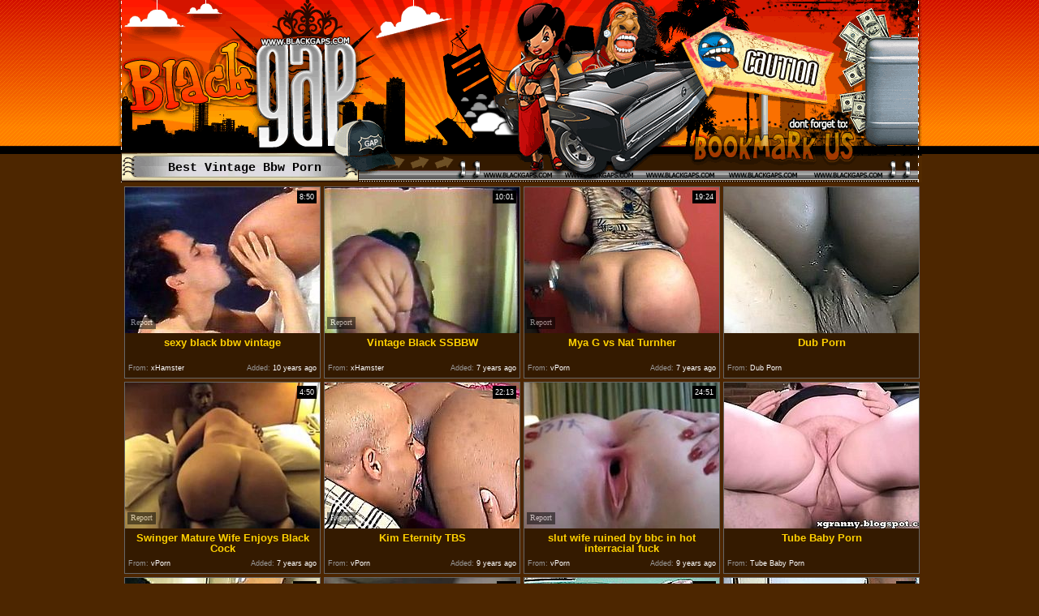

--- FILE ---
content_type: text/html; charset=utf-8
request_url: http://www.blackgaps.com/best/Vintage-Bbw.html
body_size: 27561
content:
<!DOCTYPE HTML PUBLIC "-//W3C//DTD HTML 4.01 Transitional//EN" "http://www.w3.org/TR/html4/loose.dtd">
<html>
<head>
<meta http-equiv="Content-Type" content="text/html; charset=utf-8">
<meta http-equiv="Content-Language" content="en-US">
<title>Best Black XXX Movies - Black Gaps</title>


<link href="/img_blackgaps/bg_main1.css" rel="stylesheet" type="text/css">
<base target="_blank">
<meta name="msvalidate.01" content="31D47FD9E5D1DDD997C8A61A062B563D">
<meta name="verify-v1" content="Wyd/c9J14AKV+Y42YZT5vwTm9l4iLO3+3JTtJaxdNjk=" >
<meta name="vporn.com" content="vporn.com-q@tgpteam.com-f28bb29b4bbc036"> 
<meta http-equiv="Content-Type" content="text/html; charset=iso-8859-1">
<meta name="Document-state" content="Dynamic">
<meta name="Robots" content="index, follow">
<meta name="revisit-after" content="7 day">
<meta name="distribution" content="Global">
<meta name="content-type" content="Adult Movies">  
<meta name=description content="Black Gaps featuring black XXX movies, black porn pictures, free black booty movies, black amateurs, black bbw porno, sexy black girls, interracial porno, Brazil, Latina porno and free streaming black xxx video.">
<script>
  var needReportButton = true;
</script>
<script type="text/javascript">
  var q2ts = '2060713,3272124,3056695,3151992,2769988,2437323,2746418,1145152,1817224,1824839,1211023,1687092,691093,2740333,2379997,711093,4095386,3302658,2685266';
</script>
<script type="text/javascript" src="/static/qr2.js?v1.002"></script>
</head>
<body bgcolor="4d2600" leftmargin="0" topmargin="0" rightmargin="0">
<table width="100%" border="0" cellspacing="0" cellpadding="0">
  <tr>
    <td background="/img_blackgaps/bg.gif"><table width="800" border="0" align="center" cellpadding="0" cellspacing="0">
        <tr> 
          <td width="133"><img src="/img_blackgaps/l1.gif" width="133" height="63"></td>
          <td width="180"><img src="/img_blackgaps/l2.gif" width="180" height="63"></td>
          <td width="116"><img src="/img_blackgaps/l3.gif" width="109" height="63"></td>
          <td width="144"><img src="/img_blackgaps/l4.gif" width="144" height="63"></td>
          <td width="139"><img src="/img_blackgaps/l5.gif" width="139" height="63"></td>
          <td width="286"><img src="/img_blackgaps/l6.gif" width="286" height="63"></td>
        </tr>
        <tr> 
          <td colspan="2"><table width="313" border="0" cellspacing="0" cellpadding="0">
              <tr> 
                <td width="133"><img src="/img_blackgaps/l17.gif" width="133" height="127"></td>
                <td width="180"><img src="/img_blackgaps/l8.gif" width="180" height="127"></td>
              </tr>
              <tr align="center"> 
                <td height="35" colspan="2" class="h1"><table width="313" border="0" cellspacing="0" cellpadding="0">
                    <tr>
                     <td width="313" height="35" align="center" background="/img_blackgaps/l9.gif" class="h1">Best Vintage Bbw Porn</td>
                     
                     
                      </tr>
                  </table></td>
              </tr>
            </table></td>
          <td><img src="/img_blackgaps/l10.gif" width="109" height="162"></td>
          <td><img src="/img_blackgaps/l11.gif" width="75" height="162"><img src="/img_blackgaps/l12.gif" width="69" height="162"></td>
          <td><img src="/img_blackgaps/l13.gif" width="139" height="162"></td>
          <td><table width="286" border="0" cellspacing="0" cellpadding="0">
              <tr>
                <td width="286"><img src="/img_blackgaps/l14.gif" width="286" height="93"></td>
              </tr>
              <tr>
                <td><img src="/img_blackgaps/l15.gif" width="286" height="69" border="0"></td>
              </tr>
            </table></td>
        </tr>
      </table></td>
  </tr>
</table>

      <table border="0" cellspacing="0" cellpadding="0" align="center">
        <tr> 
          <td valign="top">
           <ul class="v">
<li><div class="thumb-wrapper">
<a href="/video/gjhw9.sexy-black-bbw-vintage.html" target="_blank" title="sexy black bbw vintage" rel="nofollow" data-stat="0|2060713||1147"><img src="http://img3.xxxcdn.net/0g/jh/w9_vintage_bbw.jpg" alt="" width="240" height="180" class="thumb"></a>
<h3>sexy black bbw vintage</h3>
<span class="du"> 8:50</span>
<span class="ad"><b>Added:</b> 10 years ago</span>
<span class="by"><b>From:</b> xHamster</span></div></li><li><div class="thumb-wrapper">
<a href="/video/q6oik.Vintage-Black-SSBBW.html" target="_blank" title="Vintage Black SSBBW" rel="nofollow" data-stat="1|3272124||1147"><img src="http://img4.xxxcdn.net/0q/6o/ik_amateur_bbw.jpg" alt="" width="240" height="180" class="thumb"></a>
<h3>Vintage Black SSBBW</h3>
<span class="du"> 10:01</span>
<span class="ad"><b>Added:</b> 7 years ago</span>
<span class="by"><b>From:</b> xHamster</span></div></li><li><div class="thumb-wrapper">
<a href="/video/ogfc3.Mya-G-vs-Nat-Turnher.html" target="_blank" title="Mya G vs Nat Turnher" rel="nofollow" data-stat="2|3056695||1147"><img src="http://img0.xxxcdn.net/0o/gf/c3_black_mom.jpg" alt="" width="240" height="180" class="thumb"></a>
<h3>Mya G vs Nat Turnher</h3>
<span class="du"> 19:24</span>
<span class="ad"><b>Added:</b> 7 years ago</span>
<span class="by"><b>From:</b> vPorn</span></div></li><li>
<a href="/d/out?partner=dubporn.com&id=5&g=o&s=1147" target="_blank" title="Dub Porn" rel="nofollow"><img src="http://img1.xxxcdn.net/0l/y6/3r_chubby_fuck.jpg" alt="Dub Porn" width="240" height="180" class="thumb"></a>
<h3>Dub Porn</h3>
<span class="by"><b>From:</b> Dub Porn</span></li>
<li><div class="thumb-wrapper">
<a href="/video/p7nkk.Swinger-Mature-Wife-Enjoys-Black-Cock.html" target="_blank" title="Swinger Mature Wife Enjoys Black Cock" rel="nofollow" data-stat="3|3151992||1147"><img src="http://img0.xxxcdn.net/0p/7n/kk_amateur_suck.jpg" alt="" width="240" height="180" class="thumb"></a>
<h3>Swinger Mature Wife Enjoys Black Cock</h3>
<span class="du"> 4:50</span>
<span class="ad"><b>Added:</b> 7 years ago</span>
<span class="by"><b>From:</b> vPorn</span></div></li><li><div class="thumb-wrapper">
<a href="/video/m321e.Kim-Eternity-TBS.html" target="_blank" title="Kim Eternity TBS" rel="nofollow" data-stat="4|2769988||1147"><img src="http://img2.xxxcdn.net/0m/32/1e_milf_sucking.jpg" alt="" width="240" height="180" class="thumb"></a>
<h3>Kim Eternity TBS</h3>
<span class="du"> 22:13</span>
<span class="ad"><b>Added:</b> 9 years ago</span>
<span class="by"><b>From:</b> vPorn</span></div></li><li><div class="thumb-wrapper">
<a href="/video/jhb95.slut-wife-ruined-by-bbc-in-hot-interracial-fuck.html" target="_blank" title="slut wife ruined by bbc in hot interracial fuck" rel="nofollow" data-stat="5|2437323||1147"><img src="http://img1.xxxcdn.net/0j/hb/95_big_cock_cum.jpg" alt="" width="240" height="180" class="thumb"></a>
<h3>slut wife ruined by bbc in hot interracial fuck</h3>
<span class="du"> 24:51</span>
<span class="ad"><b>Added:</b> 9 years ago</span>
<span class="by"><b>From:</b> vPorn</span></div></li><li>
<a href="/d/out?partner=tubebabyporn.com&id=31&g=o&s=1147" target="_blank" title="Tube Baby Porn" rel="nofollow"><img src="http://img4.xxxcdn.net/0s/jl/zq_bbw_anal.jpg" alt="Tube Baby Porn" width="240" height="180" class="thumb"></a>
<h3>Tube Baby Porn</h3>
<span class="by"><b>From:</b> Tube Baby Porn</span></li>
<li><div class="thumb-wrapper">
<a href="/video/lx04i.Kim-Eternity--Pump-n-Da-Rump.html" target="_blank" title="Kim Eternity - Pump 'n Da Rump" rel="nofollow" data-stat="6|2746418||1147"><img src="http://img1.xxxcdn.net/0l/x0/4i_oral_cumshot.jpg" alt="" width="240" height="180" class="thumb"></a>
<h3>Kim Eternity - Pump 'n Da Rump</h3>
<span class="du"> 15:20</span>
<span class="ad"><b>Added:</b> 9 years ago</span>
<span class="by"><b>From:</b> vPorn</span></div></li><li><div class="thumb-wrapper">
<a href="/video/98kgb.Fat-bitch-sucks-the-black-cock-and-dark-haired-whore-gets-doggystyled.html" target="_blank" title="Fat bitch sucks the black cock and dark haired whore gets doggystyled" rel="nofollow" data-stat="7|1145152||1147"><img src="http://img4.xxxcdn.net/09/8k/gb_pussy_fuck.jpg" alt="Slutty girl with big ass gives a blowjob to black man meanwhile attractive dark haired chick gets her cunt fucked hard doggystyle. Have a look at these bitches in The Classic Porn sex video." width="240" height="180" class="thumb"></a>
<h3>Fat bitch sucks the black cock and dark haired whore gets doggystyled</h3>
<span class="du"> 7:30</span>
<span class="ad"><b>Added:</b> 11 years ago</span>
<span class="by"><b>From:</b> Any Sex</span></div></li><li><div class="thumb-wrapper">
<a href="/video/em4pq.BLCK-B1G-BUTT-NUR3-2-CD-1.html" target="_blank" title="BL@CK B1G BUTT NUR$3$ 2 (CD 1)" rel="nofollow" data-stat="8|1817224||1147"><img src="http://img1.xxxcdn.net/0e/m4/pq_ebony_blowjob.jpg" alt="" width="240" height="180" class="thumb"></a>
<h3>BL@CK B1G BUTT NUR$3$ 2 (CD 1)</h3>
<span class="du"> 86:24</span>
<span class="ad"><b>Added:</b> 10 years ago</span>
<span class="by"><b>From:</b> vPorn</span></div></li><li><div class="thumb-wrapper">
<a href="/video/eo732.PRONE-BONE-Quick-Shots-9.html" target="_blank" title="PRONE BONE Quick Shots 9" rel="nofollow" data-stat="9|1824839||1147"><img src="http://img0.xxxcdn.net/0e/o7/32_ebony_jizz.jpg" alt="" width="240" height="180" class="thumb"></a>
<h3>PRONE BONE Quick Shots 9</h3>
<span class="du"> 4:54</span>
<span class="ad"><b>Added:</b> 10 years ago</span>
<span class="by"><b>From:</b> vPorn</span></div></li>
<li><div class="thumb-wrapper">
<a href="/video/9qx50.Dirty-ebony-whore-with-gigantic-boobs-gets-her-hairy-pussy-licked-greedily.html" target="_blank" title="Dirty ebony whore with gigantic boobs gets her hairy pussy licked greedily" rel="nofollow" data-stat="10|1211023||1147"><img src="http://img3.xxxcdn.net/09/qx/50_black_whore.jpg" alt="Feverish African freak attacked wet and a bit smelly vagina of that busty black hooker and ate it with great passion. Look at that hot pussy hunter in The Classic Porn sex clip!" width="240" height="180" class="thumb"></a>
<h3>Dirty ebony whore with gigantic boobs gets her hairy pussy licked greedily</h3>
<span class="du"> 7:30</span>
<span class="ad"><b>Added:</b> 11 years ago</span>
<span class="by"><b>From:</b> Any Sex</span></div></li><li><div class="thumb-wrapper">
<a href="/video/divbf.Thin-white-brunette-fucks-huge-overweight-fat-black-lesbian.html" target="_blank" title="Thin white brunette fucks huge overweight fat black lesbian" rel="nofollow" data-stat="11|1687092||1147"><img src="http://img3.xxxcdn.net/0d/iv/bf_black_fuck.jpg" alt="" width="240" height="180" class="thumb"></a>
<h3>Thin white brunette fucks huge overweight fat black lesbian</h3>
<span class="du"> 9:54</span>
<span class="ad"><b>Added:</b> 10 years ago</span>
<span class="by"><b>From:</b> xHamster</span></div></li><li><div class="thumb-wrapper">
<a href="/video/5pyuw.BBW-brunette-MILF-with-huge-tits-gets-eaten-by-her-lesbo-GF.html" target="_blank" title="BBW brunette MILF with huge tits gets eaten by her lesbo GF" rel="nofollow" data-stat="12|691093||1147"><img src="http://img1.xxxcdn.net/05/py/uw_brunette_pussy.jpg" alt="Black haired retro mommy with thick booty and massive natural tits in lingerie eats her tight girlfriend's soaking coochie. Then chubby MILF lies on her back and gets her big hairy pussy eaten as well." width="240" height="180" class="thumb"></a>
<h3>BBW brunette MILF with huge tits gets eaten by her lesbo GF</h3>
<span class="du"> 7:30</span>
<span class="ad"><b>Added:</b> 11 years ago</span>
<span class="by"><b>From:</b> Any Sex</span></div></li><li><div class="thumb-wrapper">
<a href="/video/lvhjf.Kim-Eternity--Spontaneous-Xtasy.html" target="_blank" title="Kim Eternity & Spontaneous Xtasy" rel="nofollow" data-stat="13|2740333||1147"><img src="http://img3.xxxcdn.net/0l/vh/jf_big_ass_ebony.jpg" alt="" width="240" height="180" class="thumb"></a>
<h3>Kim Eternity & Spontaneous Xtasy</h3>
<span class="du"> 35:32</span>
<span class="ad"><b>Added:</b> 9 years ago</span>
<span class="by"><b>From:</b> vPorn</span></div></li>
<li><div class="thumb-wrapper">
<a href="/video/j1uhc.Kira-blowjob.html" target="_blank" title="Kira blowjob" rel="nofollow" data-stat="14|2379997||1147"><img src="http://img4.xxxcdn.net/0j/1u/hc_mature_big_tits.jpg" alt="" width="240" height="180" class="thumb"></a>
<h3>Kira blowjob</h3>
<span class="du"> 4:58</span>
<span class="ad"><b>Added:</b> 9 years ago</span>
<span class="by"><b>From:</b> vPorn</span></div></li><li><div class="thumb-wrapper">
<a href="/video/5vr1p.Blond-MILF-with-huge-saggy-tits-strapons-her-lesbo-GF-mish-style.html" target="_blank" title="Blond MILF with huge saggy tits strapons her lesbo GF mish style" rel="nofollow" data-stat="15|711093||1147"><img src="http://img4.xxxcdn.net/05/vr/1p_lesbian_strapon.jpg" alt="Slender black haired dyke lies on her back totally naked taking huge strapon up her wet hairy quim missionary style. Watch how chubby blondie shakes her huge udders!" width="240" height="180" class="thumb"></a>
<h3>Blond MILF with huge saggy tits strapons her lesbo GF mish style</h3>
<span class="du"> 7:30</span>
<span class="ad"><b>Added:</b> 11 years ago</span>
<span class="by"><b>From:</b> Any Sex</span></div></li><li><div class="thumb-wrapper">
<a href="/video/wplrv.Megan-Avalon-vs-black-woman.html" target="_blank" title="Megan Avalon vs black woman" rel="nofollow" data-stat="16|4095386||1147"><img src="http://img1.xxxcdn.net/0w/pl/rv_amateur_mother.jpg" alt="" width="240" height="180" class="thumb"></a>
<h3>Megan Avalon vs black woman</h3>
<span class="du"> 6:11</span>
<span class="ad"><b>Added:</b> 6 years ago</span>
<span class="by"><b>From:</b> vPorn</span></div></li><li><div class="thumb-wrapper">
<a href="/video/qft7x.Busty-Machine-Fuckers-1.html" target="_blank" title="Busty Machine Fuckers 1" rel="nofollow" data-stat="17|3302658||1147"><img src="http://img0.xxxcdn.net/0q/ft/7x_machine_compilation.jpg" alt="" width="240" height="180" class="thumb"></a>
<h3>Busty Machine Fuckers 1</h3>
<span class="du"> 132:47</span>
<span class="ad"><b>Added:</b> 7 years ago</span>
<span class="by"><b>From:</b> vPorn</span></div></li>
<li><div class="thumb-wrapper">
<a href="/video/lhgjt.Africa-Sexxx--Women-Of-Color-3.html" target="_blank" title="Africa Sexxx - Women Of Color #3" rel="nofollow" data-stat="18|2685266||1147"><img src="http://img2.xxxcdn.net/0l/hg/jt_vintage_milf.jpg" alt="" width="240" height="180" class="thumb"></a>
<h3>Africa Sexxx - Women Of Color #3</h3>
<span class="du"> 24:44</span>
<span class="ad"><b>Added:</b> 9 years ago</span>
<span class="by"><b>From:</b> vPorn</span></div></li>
</ul>
                  
                </td>
                </tr>
            </table></td>
        </tr>
        <tr>
          <td>
                    <table width="991" border="0" align="center" cellpadding="0" cellspacing="0">
  <tr>
    <td width="100%" background="/img_blackgaps/bg_body.gif">
 <table width="100%" border="0" cellspacing="0" cellpadding="0">
        <tr> 
          <td><table width="100%" border="0" cellspacing="0" cellpadding="0">
              <tr> 
                <td>
                  <div class="blockhead">
<div class="s"><span class="n">Best Vintage Bbw Porn</span> <b>Sort by:</b><a href="/fresh/Vintage-Bbw.html" target="_self">Newest</a><b> | </b><a href="/long/Vintage-Bbw.html" target="_self">Longest</a>&nbsp;&nbsp;&nbsp;&nbsp;&nbsp;&nbsp;&nbsp;&nbsp;&nbsp;&nbsp;&nbsp;&nbsp;&nbsp;&nbsp;&nbsp;&nbsp;<a href="/Categories.html" target="_self">Categories</a></div>


<div class="pgs">
<b>1</b>
</div>
</div>
                </td>
               </tr>
            </table></td>
        </tr>
      </table>
          </td>
        </tr>
        <tr> 
          <td align="center"><img src="/img_blackgaps/dn1.gif" width="756" height="48"><img src="/img_blackgaps/dn2.gif" width="235" height="48" border="0"></td>
        </tr>
      </table>
    </td>
  </tr>
</table>
<br>
<table width="991" border="0" align="center" cellpadding="0" cellspacing="0">
  <tr>
    <td width="991" background="/img_blackgaps/bg_body.gif">
    <table width="100%" border="0" cellspacing="0" cellpadding="0">
        <tr> 
          <td>
 <table width="991" border="0" cellspacing="0" cellpadding="0">
        <tr> 
          <td width="991"><table width="991" border="0" cellspacing="0" cellpadding="0">
              <tr> 
                <td width="296" align="center" background="/img_blackgaps/up1.gif" class="h1">All Categories</td>
                <td width="695"><img src="/img_blackgaps/up2.gif" width="695" height="36"></td>
              </tr>
            </table></td>
        </tr>
        <tr> 
          <td align="center"><table border="0" cellpadding="1" cellspacing="2">
             <tr> 
                <td>
<div class="st">
<ul class="top"><li><a href="/best/Adorable-Babe.html">Adorable Babe</a> [29]</li><li><a href="/best/Adorable-Brunette.html">Adorable Brunette</a> [42]</li><li><a href="/best/Adorable-Milf.html">Adorable Milf</a> [14]</li><li><a href="/best/Adorable-Teen.html">Adorable Teen</a> [26]</li><li><a href="/best/African-Amateur.html">African Amateur</a> [879]</li><li><a href="/best/African-Babe.html">African Babe</a> [264]</li><li><a href="/best/African-Couple.html">African Couple</a> [66]</li><li><a href="/best/African-Gangbang.html">African Gangbang</a> [142]</li><li><a href="/best/African-Girl.html">African Girl</a> [247]</li><li><a href="/best/African-Hooker.html">African Hooker</a> [16]</li><li><a href="/best/African-Lesbian.html">African Lesbian</a> [155]</li><li><a href="/best/African-Slut.html">African Slut</a> [195]</li><li><a href="/best/African-Teen.html">African Teen</a> [532]</li><li><a href="/best/African-Threesome.html">African Threesome</a> [108]</li><li><a href="/best/Amateur-Anal.html">Amateur Anal</a> [509]</li><li><a href="/best/Amateur-Ass.html">Amateur Ass</a> [1102]</li><li><a href="/best/Amateur-Babe.html">Amateur Babe</a> [699]</li><li><a href="/best/Amateur-Bbw.html">Amateur Bbw</a> [940]</li><li><a href="/best/Amateur-Blonde.html">Amateur Blonde</a> [587]</li><li><a href="/best/Amateur-Blowjob.html">Amateur Blowjob</a> [2201]</li><li><a href="/best/Amateur-Brunette.html">Amateur Brunette</a> [774]</li><li><a href="/best/Amateur-Casting.html">Amateur Casting</a> [98]</li><li><a href="/best/Amateur-Caught.html">Amateur Caught</a> [35]</li><li><a href="/best/Amateur-Cheating.html">Amateur Cheating</a> [97]</li><li><a href="/best/Amateur-Chick.html">Amateur Chick</a> [250]</li><li><a href="/best/Amateur-Coed.html">Amateur Coed</a> [28]</li><li><a href="/best/Amateur-Compilation.html">Amateur Compilation</a> [75]</li><li><a href="/best/Amateur-Cougar.html">Amateur Cougar</a> [260]</li><li><a href="/best/Amateur-Couple.html">Amateur Couple</a> [579]</li><li><a href="/best/Amateur-Creampie.html">Amateur Creampie</a> [276]</li><li><a href="/best/Amateur-Cuckold.html">Amateur Cuckold</a> [475]</li><li><a href="/best/Amateur-Cumshot.html">Amateur Cumshot</a> [739]</li><li><a href="/best/Amateur-Cunt.html">Amateur Cunt</a> [73]</li><li><a href="/best/Amateur-Deepthroat.html">Amateur Deepthroat</a> [111]</li><li><a href="/best/Amateur-Dildo.html">Amateur Dildo</a> [248]</li><li><a href="/best/Amateur-Doggystyle.html">Amateur Doggystyle</a> [445]</li><li><a href="/best/Amateur-Doll.html">Amateur Doll</a> [20]</li><li><a href="/best/Amateur-Double.html">Amateur Double</a> [38]</li><li><a href="/best/Amateur-Facial.html">Amateur Facial</a> [442]</li><li><a href="/best/Amateur-Fingering.html">Amateur Fingering</a> [240]</li><li><a href="/best/Amateur-Fuck.html">Amateur Fuck</a> [1617]</li><li><a href="/best/Amateur-Gangbang.html">Amateur Gangbang</a> [174]</li><li><a href="/best/Amateur-Gloryhole.html">Amateur Gloryhole</a> [12]</li><li><a href="/best/Amateur-Group.html">Amateur Group</a> [75]</li><li><a href="/best/Amateur-Handjob.html">Amateur Handjob</a> [395]</li><li><a href="/best/Amateur-Hardcore.html">Amateur Hardcore</a> [1224]</li><li><a href="/best/Amateur-Interracial.html">Amateur Interracial</a> [2753]</li><li><a href="/best/Amateur-Latina.html">Amateur Latina</a> [315]</li><li><a href="/best/Amateur-Lesbian.html">Amateur Lesbian</a> [196]</li><li><a href="/best/Amateur-Married.html">Amateur Married</a> [12]</li><li><a href="/best/Amateur-Milf.html">Amateur Milf</a> [1172]</li><li><a href="/best/Amateur-Mom.html">Amateur Mom</a> [339]</li><li><a href="/best/Amateur-Mother.html">Amateur Mother</a> [232]</li><li><a href="/best/Amateur-Oral.html">Amateur Oral</a> [425]</li><li><a href="/best/Amateur-Orgasm.html">Amateur Orgasm</a> [311]</li><li><a href="/best/Amateur-Orgy.html">Amateur Orgy</a> [69]</li><li><a href="/best/Amateur-Outdoor.html">Amateur Outdoor</a> [177]</li><li><a href="/best/Amateur-Pov.html">Amateur Pov</a> [806]</li><li><a href="/best/Amateur-Redhead.html">Amateur Redhead</a> [112]</li><li><a href="/best/Amateur-Riding.html">Amateur Riding</a> [343]</li><li><a href="/best/Amateur-Shower.html">Amateur Shower</a> [60]</li><li><a href="/best/Amateur-Smoking.html">Amateur Smoking</a> [23]</li><li><a href="/best/Amateur-Solo.html">Amateur Solo</a> [300]</li><li><a href="/best/Amateur-Squirt.html">Amateur Squirt</a> [107]</li><li><a href="/best/Amateur-Strapon.html">Amateur Strapon</a> [42]</li><li><a href="/best/Amateur-Strip.html">Amateur Strip</a> [78]</li><li><a href="/best/Amateur-Suck.html">Amateur Suck</a> [917]</li><li><a href="/best/Amateur-Swallow.html">Amateur Swallow</a> [99]</li><li><a href="/best/Amateur-Swinger.html">Amateur Swinger</a> [89]</li><li><a href="/best/Amateur-Tattoo.html">Amateur Tattoo</a> [56]</li><li><a href="/best/Amateur-Teen.html">Amateur Teen</a> [1276]</li><li><a href="/best/Amateur-Threesome.html">Amateur Threesome</a> [291]</li><li><a href="/best/Amateur-Tits.html">Amateur Tits</a> [632]</li><li><a href="/best/Amateur-Whore.html">Amateur Whore</a> [113]</li><li><a href="/best/Amateur-Wife.html">Amateur Wife</a> [714]</li><li><a href="/best/Amazing-Anal.html">Amazing Anal</a> [38]</li><li><a href="/best/Amazing-Asian.html">Amazing Asian</a> [17]</li><li><a href="/best/Amazing-Babe.html">Amazing Babe</a> [122]</li><li><a href="/best/Amazing-Beauty.html">Amazing Beauty</a> [24]</li><li><a href="/best/Amazing-Blonde.html">Amazing Blonde</a> [58]</li><li><a href="/best/Amazing-Brunette.html">Amazing Brunette</a> [181]</li><li><a href="/best/Amazing-Chick.html">Amazing Chick</a> [76]</li><li><a href="/best/Amazing-Fuck.html">Amazing Fuck</a> [109]</li><li><a href="/best/Amazing-Lesbian.html">Amazing Lesbian</a> [23]</li><li><a href="/best/Amazing-Milf.html">Amazing Milf</a> [95]</li><li><a href="/best/Amazing-Orgasm.html">Amazing Orgasm</a> [27]</li><li><a href="/best/Amazing-Teen.html">Amazing Teen</a> [67]</li><li><a href="/best/American-Babe.html">American Babe</a> [50]</li><li><a href="/best/American-Blonde.html">American Blonde</a> [34]</li><li><a href="/best/American-Brunette.html">American Brunette</a> [34]</li><li><a href="/best/American-Granny.html">American Granny</a> [17]</li><li><a href="/best/American-Mature.html">American Mature</a> [57]</li><li><a href="/best/American-Milf.html">American Milf</a> [111]</li><li><a href="/best/American-Mom.html">American Mom</a> [35]</li><li><a href="/best/American-Teen.html">American Teen</a> [71]</li><li><a href="/best/Anal-Beauty.html">Anal Beauty</a> [110]</li><li><a href="/best/Anal-Casting.html">Anal Casting</a> [16]</li><li><a href="/best/Anal-Club.html">Anal Club</a> [28]</li><li><a href="/best/Anal-Compilation.html">Anal Compilation</a> [91]</li><li><a href="/best/Anal-Couple.html">Anal Couple</a> [143]</li><li><a href="/best/Anal-Creampie.html">Anal Creampie</a> [192]</li><li><a href="/best/Anal-Dildo.html">Anal Dildo</a> [169]</li><li><a href="/best/Anal-Doll.html">Anal Doll</a> [20]</li><li><a href="/best/Anal-Fetish.html">Anal Fetish</a> [142]</li><li><a href="/best/Anal-Fisting.html">Anal Fisting</a> [48]</li><li><a href="/best/Anal-Foursome.html">Anal Foursome</a> [53]</li><li><a href="/best/Anal-Fuck.html">Anal Fuck</a> [1396]</li><li><a href="/best/Anal-Gangbang.html">Anal Gangbang</a> [359]</li><li><a href="/best/Anal-Insertion.html">Anal Insertion</a> [15]</li><li><a href="/best/Anal-Orgasm.html">Anal Orgasm</a> [163]</li><li><a href="/best/Anal-Orgy.html">Anal Orgy</a> [198]</li><li><a href="/best/Anal-Pain.html">Anal Pain</a> [14]</li><li><a href="/best/Anal-Panties.html">Anal Panties</a> [41]</li><li><a href="/best/Anal-Pantyhose.html">Anal Pantyhose</a> [31]</li><li><a href="/best/Anal-Party.html">Anal Party</a> [19]</li><li><a href="/best/Anal-Pov.html">Anal Pov</a> [133]</li><li><a href="/best/Anal-Slave.html">Anal Slave</a> [21]</li><li><a href="/best/Anal-Stockings.html">Anal Stockings</a> [351]</li><li><a href="/best/Anal-Strapon.html">Anal Strapon</a> [36]</li><li><a href="/best/Anal-Tattoo.html">Anal Tattoo</a> [83]</li><li><a href="/best/Anal-Threesome.html">Anal Threesome</a> [522]</li><li><a href="/best/Anal-Toys.html">Anal Toys</a> [157]</li><li><a href="/best/Anal-Whore.html">Anal Whore</a> [129]</li><li><a href="/best/Anus-Creampie.html">Anus Creampie</a> [32]</li><li><a href="/best/Anus-Masturbation.html">Anus Masturbation</a> [84]</li><li><a href="/best/Arab-Anal.html">Arab Anal</a> [24]</li><li><a href="/best/Arab-Babe.html">Arab Babe</a> [15]</li><li><a href="/best/Arab-Bbw.html">Arab Bbw</a> [15]</li><li><a href="/best/Arab-Fuck.html">Arab Fuck</a> [27]</li><li><a href="/best/Arab-Milf.html">Arab Milf</a> [13]</li><li><a href="/best/Arab-Teen.html">Arab Teen</a> [15]</li><li><a href="/best/Asian-Amateur.html">Asian Amateur</a> [291]</li><li><a href="/best/Asian-Anal.html">Asian Anal</a> [169]</li><li><a href="/best/Asian-Anus.html">Asian Anus</a> [39]</li><li><a href="/best/Asian-Babe.html">Asian Babe</a> [240]</li><li><a href="/best/Asian-Bbw.html">Asian Bbw</a> [48]</li><li><a href="/best/Asian-Beauty.html">Asian Beauty</a> [57]</li><li><a href="/best/Asian-Big-Tits.html">Asian Big Tits</a> [124]</li><li><a href="/best/Asian-Bikini.html">Asian Bikini</a> [12]</li><li><a href="/best/Asian-Blowjob.html">Asian Blowjob</a> [600]</li><li><a href="/best/Asian-Chick.html">Asian Chick</a> [103]</li><li><a href="/best/Asian-Couple.html">Asian Couple</a> [62]</li><li><a href="/best/Asian-Creampie.html">Asian Creampie</a> [44]</li><li><a href="/best/Asian-Cunt.html">Asian Cunt</a> [55]</li><li><a href="/best/Asian-Deepthroat.html">Asian Deepthroat</a> [88]</li><li><a href="/best/Asian-Doggystyle.html">Asian Doggystyle</a> [194]</li><li><a href="/best/Asian-Facial.html">Asian Facial</a> [123]</li><li><a href="/best/Asian-Feet.html">Asian Feet</a> [14]</li><li><a href="/best/Asian-Fingering.html">Asian Fingering</a> [97]</li><li><a href="/best/Asian-Fuck.html">Asian Fuck</a> [349]</li><li><a href="/best/Asian-Gangbang.html">Asian Gangbang</a> [43]</li><li><a href="/best/Asian-Handjob.html">Asian Handjob</a> [75]</li><li><a href="/best/Asian-Hardcore.html">Asian Hardcore</a> [373]</li><li><a href="/best/Asian-Kiss.html">Asian Kiss</a> [14]</li><li><a href="/best/Asian-Lesbian.html">Asian Lesbian</a> [41]</li><li><a href="/best/Asian-Massage.html">Asian Massage</a> [20]</li><li><a href="/best/Asian-Masturbation.html">Asian Masturbation</a> [93]</li><li><a href="/best/Asian-Mature.html">Asian Mature</a> [47]</li><li><a href="/best/Asian-Milf.html">Asian Milf</a> [246]</li><li><a href="/best/Asian-Mom.html">Asian Mom</a> [58]</li><li><a href="/best/Asian-Nipples.html">Asian Nipples</a> [16]</li><li><a href="/best/Asian-Orgasm.html">Asian Orgasm</a> [55]</li><li><a href="/best/Asian-Orgy.html">Asian Orgy</a> [28]</li><li><a href="/best/Asian-Pantyhose.html">Asian Pantyhose</a> [17]</li><li><a href="/best/Asian-Pornstar.html">Asian Pornstar</a> [115]</li><li><a href="/best/Asian-Pov.html">Asian Pov</a> [69]</li><li><a href="/best/Asian-Pussy.html">Asian Pussy</a> [356]</li><li><a href="/best/Asian-Riding.html">Asian Riding</a> [199]</li><li><a href="/best/Asian-Rimjob.html">Asian Rimjob</a> [12]</li><li><a href="/best/Asian-Slut.html">Asian Slut</a> [185]</li><li><a href="/best/Asian-Solo.html">Asian Solo</a> [34]</li><li><a href="/best/Asian-Strip.html">Asian Strip</a> [12]</li><li><a href="/best/Asian-Swallow.html">Asian Swallow</a> [25]</li><li><a href="/best/Asian-Teen.html">Asian Teen</a> [207]</li><li><a href="/best/Asian-Tits.html">Asian Tits</a> [214]</li><li><a href="/best/Asian-Uniform.html">Asian Uniform</a> [15]</li><li><a href="/best/Asian-Whore.html">Asian Whore</a> [46]</li><li><a href="/best/Ass-Creampie.html">Ass Creampie</a> [145]</li><li><a href="/best/Ass-Fingering.html">Ass Fingering</a> [301]</li><li><a href="/best/Ass-Fisting.html">Ass Fisting</a> [52]</li><li><a href="/best/Ass-Fuck.html">Ass Fuck</a> [2585]</li><li><a href="/best/Ass-Licking.html">Ass Licking</a> [334]</li><li><a href="/best/Ass-Tease.html">Ass Tease</a> [36]</li><li><a href="/best/Ass-Worship.html">Ass Worship</a> [26]</li><li><a href="/best/Awesome-Cumshot.html">Awesome Cumshot</a> [34]</li><li><a href="/best/Babe-Anal.html">Babe Anal</a> [546]</li><li><a href="/best/Babe-Bathroom.html">Babe Bathroom</a> [26]</li><li><a href="/best/Babe-Blowjob.html">Babe Blowjob</a> [2258]</li><li><a href="/best/Babe-Casting.html">Babe Casting</a> [27]</li><li><a href="/best/Babe-Cheating.html">Babe Cheating</a> [71]</li><li><a href="/best/Babe-Fuck.html">Babe Fuck</a> [1458]</li><li><a href="/best/Babe-Orgasm.html">Babe Orgasm</a> [200]</li><li><a href="/best/Babe-Squirt.html">Babe Squirt</a> [33]</li><li><a href="/best/Babe-Uniform.html">Babe Uniform</a> [47]</li><li><a href="/best/Babysitter-Fuck.html">Babysitter Fuck</a> [14]</li><li><a href="/best/Bathing-Babe.html">Bathing Babe</a> [13]</li><li><a href="/best/Bathroom-Anal.html">Bathroom Anal</a> [12]</li><li><a href="/best/Bathroom-Fuck.html">Bathroom Fuck</a> [32]</li><li><a href="/best/Bbw-Anal.html">Bbw Anal</a> [196]</li><li><a href="/best/Bbw-Blowjob.html">Bbw Blowjob</a> [684]</li><li><a href="/best/Bbw-Brunette.html">Bbw Brunette</a> [217]</li><li><a href="/best/Bbw-Creampie.html">Bbw Creampie</a> [63]</li><li><a href="/best/Bbw-Doggystyle.html">Bbw Doggystyle</a> [304]</li><li><a href="/best/Bbw-Fishnet.html">Bbw Fishnet</a> [26]</li><li><a href="/best/Bbw-Fuck.html">Bbw Fuck</a> [657]</li><li><a href="/best/Bbw-Interracial.html">Bbw Interracial</a> [822]</li><li><a href="/best/Bbw-Latina.html">Bbw Latina</a> [109]</li><li><a href="/best/Bbw-Lesbian.html">Bbw Lesbian</a> [117]</li><li><a href="/best/Bbw-Lingerie.html">Bbw Lingerie</a> [99]</li><li><a href="/best/Bbw-Masturbation.html">Bbw Masturbation</a> [166]</li><li><a href="/best/Bbw-Milf.html">Bbw Milf</a> [625]</li><li><a href="/best/Bbw-Orgasm.html">Bbw Orgasm</a> [118]</li><li><a href="/best/Bbw-Orgy.html">Bbw Orgy</a> [43]</li><li><a href="/best/Bbw-Pantyhose.html">Bbw Pantyhose</a> [14]</li><li><a href="/best/Bbw-Pornstar.html">Bbw Pornstar</a> [135]</li><li><a href="/best/Bbw-Pov.html">Bbw Pov</a> [103]</li><li><a href="/best/Bbw-Riding.html">Bbw Riding</a> [159]</li><li><a href="/best/Bbw-Solo.html">Bbw Solo</a> [62]</li><li><a href="/best/Bbw-Squirt.html">Bbw Squirt</a> [44]</li><li><a href="/best/Bbw-Stockings.html">Bbw Stockings</a> [85]</li><li><a href="/best/Bbw-Swallow.html">Bbw Swallow</a> [26]</li><li><a href="/best/Bbw-Teen.html">Bbw Teen</a> [124]</li><li><a href="/best/Bbw-Threesome.html">Bbw Threesome</a> [89]</li><li><a href="/best/Bdsm-Anal.html">Bdsm Anal</a> [39]</li><li><a href="/best/Bdsm-Orgasm.html">Bdsm Orgasm</a> [17]</li><li><a href="/best/Bdsm-Teen.html">Bdsm Teen</a> [42]</li><li><a href="/best/Beach-Blowjob.html">Beach Blowjob</a> [27]</li><li><a href="/best/Beauty-Babe.html">Beauty Babe</a> [364]</li><li><a href="/best/Beauty-Big-Tits.html">Beauty Big Tits</a> [47]</li><li><a href="/best/Beauty-Cheating.html">Beauty Cheating</a> [15]</li><li><a href="/best/Beauty-Creampie.html">Beauty Creampie</a> [21]</li><li><a href="/best/Beauty-Doggystyle.html">Beauty Doggystyle</a> [223]</li><li><a href="/best/Beauty-Fuck.html">Beauty Fuck</a> [280]</li><li><a href="/best/Beauty-Hardcore.html">Beauty Hardcore</a> [327]</li><li><a href="/best/Beauty-Orgasm.html">Beauty Orgasm</a> [63]</li><li><a href="/best/Beauty-Pornstar.html">Beauty Pornstar</a> [85]</li><li><a href="/best/Beauty-Pov.html">Beauty Pov</a> [64]</li><li><a href="/best/Beauty-Slut.html">Beauty Slut</a> [100]</li><li><a href="/best/Best-Anal.html">Best Anal</a> [33]</li><li><a href="/best/Best-Ass.html">Best Ass</a> [78]</li><li><a href="/best/Best-Bbw.html">Best Bbw</a> [13]</li><li><a href="/best/Best-Blowjob.html">Best Blowjob</a> [143]</li><li><a href="/best/Best-Couple.html">Best Couple</a> [14]</li><li><a href="/best/Best-Cunt.html">Best Cunt</a> [14]</li><li><a href="/best/Best-Ebony.html">Best Ebony</a> [85]</li><li><a href="/best/Best-Fuck.html">Best Fuck</a> [64]</li><li><a href="/best/Best-Hardcore.html">Best Hardcore</a> [73]</li><li><a href="/best/Best-Orgasm.html">Best Orgasm</a> [24]</li><li><a href="/best/Big-Ass-Anal.html">Big Ass Anal</a> [885]</li><li><a href="/best/Big-Ass-Asian.html">Big Ass Asian</a> [85]</li><li><a href="/best/Big-Ass-Babe.html">Big Ass Babe</a> [499]</li><li><a href="/best/Big-Ass-Beauty.html">Big Ass Beauty</a> [68]</li><li><a href="/best/Big-Ass-Blonde.html">Big Ass Blonde</a> [444]</li><li><a href="/best/Big-Ass-Brunette.html">Big Ass Brunette</a> [711]</li><li><a href="/best/Big-Ass-Chick.html">Big Ass Chick</a> [242]</li><li><a href="/best/Big-Ass-Ebony.html">Big Ass Ebony</a> [1068]</li><li><a href="/best/Big-Ass-Fuck.html">Big Ass Fuck</a> [1148]</li><li><a href="/best/Big-Ass-Granny.html">Big Ass Granny</a> [30]</li><li><a href="/best/Big-Ass-Lesbian.html">Big Ass Lesbian</a> [105]</li><li><a href="/best/Big-Ass-Milf.html">Big Ass Milf</a> [774]</li><li><a href="/best/Big-Ass-Mom.html">Big Ass Mom</a> [397]</li><li><a href="/best/Big-Ass-Slut.html">Big Ass Slut</a> [446]</li><li><a href="/best/Big-Ass-Teen.html">Big Ass Teen</a> [432]</li><li><a href="/best/Big-Black-Boobs.html">Big Black Boobs</a> [15]</li><li><a href="/best/Big-Black-Dick.html">Big Black Dick</a> [3079]</li><li><a href="/best/Big-Boobs-Fuck.html">Big Boobs Fuck</a> [785]</li><li><a href="/best/Big-Clit.html">Big Clit</a> [47]</li><li><a href="/best/Big-Cock-Anal.html">Big Cock Anal</a> [916]</li><li><a href="/best/Big-Cock-Blowjob.html">Big Cock Blowjob</a> [2777]</li><li><a href="/best/Big-Cock-Compilation.html">Big Cock Compilation</a> [125]</li><li><a href="/best/Big-Cock-Cum.html">Big Cock Cum</a> [1253]</li><li><a href="/best/Big-Cock-First-Time.html">Big Cock First Time</a> [47]</li><li><a href="/best/Big-Cock-Fuck.html">Big Cock Fuck</a> [1794]</li><li><a href="/best/Big-Cock-Masturbation.html">Big Cock Masturbation</a> [230]</li><li><a href="/best/Big-Cock-Worship.html">Big Cock Worship</a> [25]</li><li><a href="/best/Big-Cum.html">Big Cum</a> [1538]</li><li><a href="/best/Big-Dick-Anal.html">Big Dick Anal</a> [615]</li><li><a href="/best/Big-Dick-Blowjob.html">Big Dick Blowjob</a> [1900]</li><li><a href="/best/Big-Dick-Compilation.html">Big Dick Compilation</a> [94]</li><li><a href="/best/Big-Dick-Cum.html">Big Dick Cum</a> [1038]</li><li><a href="/best/Big-Dick-First-Time.html">Big Dick First Time</a> [25]</li><li><a href="/best/Big-Dick-Fucking.html">Big Dick Fucking</a> [1121]</li><li><a href="/best/Big-Dick-Masturbation.html">Big Dick Masturbation</a> [168]</li><li><a href="/best/Big-Dildo.html">Big Dildo</a> [411]</li><li><a href="/best/Big-Melons.html">Big Melons</a> [16]</li><li><a href="/best/Big-Nipples.html">Big Nipples</a> [91]</li><li><a href="/best/Big-Penis.html">Big Penis</a> [1489]</li><li><a href="/best/Big-Pussy.html">Big Pussy</a> [1893]</li><li><a href="/best/Big-Tits-Babe.html">Big Tits Babe</a> [384]</li><li><a href="/best/Big-Tits-Chick.html">Big Tits Chick</a> [105]</li><li><a href="/best/Big-Tits-Fishnet.html">Big Tits Fishnet</a> [25]</li><li><a href="/best/Big-Tits-Fuck.html">Big Tits Fuck</a> [1050]</li><li><a href="/best/Big-Tits-Glasses.html">Big Tits Glasses</a> [17]</li><li><a href="/best/Big-Tits-Lesbian.html">Big Tits Lesbian</a> [121]</li><li><a href="/best/Big-Tits-Milf.html">Big Tits Milf</a> [757]</li><li><a href="/best/Big-Toys.html">Big Toys</a> [264]</li><li><a href="/best/Bikini-Anal.html">Bikini Anal</a> [18]</li><li><a href="/best/Bikini-Babe.html">Bikini Babe</a> [99]</li><li><a href="/best/Bikini-Beauty.html">Bikini Beauty</a> [12]</li><li><a href="/best/Bikini-Chick.html">Bikini Chick</a> [32]</li><li><a href="/best/Bikini-Fuck.html">Bikini Fuck</a> [53]</li><li><a href="/best/Bikini-Slut.html">Bikini Slut</a> [40]</li><li><a href="/best/Bizarre-Fetish.html">Bizarre Fetish</a> [17]</li><li><a href="/best/Black-Anal.html">Black Anal</a> [3825]</li><li><a href="/best/Black-Ass.html">Black Ass</a> [7276]</li><li><a href="/best/Black-Babe.html">Black Babe</a> [5076]</li><li><a href="/best/Black-Bbw.html">Black Bbw</a> [3152]</li><li><a href="/best/Black-Beauty.html">Black Beauty</a> [1016]</li><li><a href="/best/Black-Blowjob.html">Black Blowjob</a> [12354]</li><li><a href="/best/Black-Booty.html">Black Booty</a> [4037]</li><li><a href="/best/Black-Cheerleader.html">Black Cheerleader</a> [76]</li><li><a href="/best/Black-Chick.html">Black Chick</a> [1877]</li><li><a href="/best/Black-Couple.html">Black Couple</a> [1243]</li><li><a href="/best/Black-Dick.html">Black Dick</a> [5550]</li><li><a href="/best/Black-Doctor.html">Black Doctor</a> [55]</li><li><a href="/best/Black-Fuck.html">Black Fuck</a> [8328]</li><li><a href="/best/Black-Granny.html">Black Granny</a> [516]</li><li><a href="/best/Black-Lesbian.html">Black Lesbian</a> [1345]</li><li><a href="/best/Black-Maid.html">Black Maid</a> [130]</li><li><a href="/best/Black-Mature.html">Black Mature</a> [2121]</li><li><a href="/best/Black-Midget.html">Black Midget</a> [35]</li><li><a href="/best/Black-Milf.html">Black Milf</a> [6137]</li><li><a href="/best/Black-Mom.html">Black Mom</a> [1754]</li><li><a href="/best/Black-Monster.html">Black Monster</a> [1954]</li><li><a href="/best/Black-Orgasm.html">Black Orgasm</a> [1342]</li><li><a href="/best/Black-Orgy.html">Black Orgy</a> [618]</li><li><a href="/best/Black-Plump.html">Black Plump</a> [123]</li><li><a href="/best/Black-Pornstar.html">Black Pornstar</a> [2208]</li><li><a href="/best/Black-Pov.html">Black Pov</a> [1886]</li><li><a href="/best/Black-Pregnant.html">Black Pregnant</a> [96]</li><li><a href="/best/Black-Pussy.html">Black Pussy</a> [6338]</li><li><a href="/best/Black-Sex.html">Black Sex</a> [5888]</li><li><a href="/best/Black-Slut.html">Black Slut</a> [2983]</li><li><a href="/best/Black-Solo.html">Black Solo</a> [960]</li><li><a href="/best/Black-Spandex.html">Black Spandex</a> [261]</li><li><a href="/best/Black-Squirt.html">Black Squirt</a> [424]</li><li><a href="/best/Black-Stockings.html">Black Stockings</a> [2410]</li><li><a href="/best/Black-Swallow.html">Black Swallow</a> [507]</li><li><a href="/best/Black-Teacher.html">Black Teacher</a> [112]</li><li><a href="/best/Black-Teen.html">Black Teen</a> [4752]</li><li><a href="/best/Black-Threesome.html">Black Threesome</a> [2383]</li><li><a href="/best/Black-Tits.html">Black Tits</a> [4058]</li><li><a href="/best/Black-Uniform.html">Black Uniform</a> [140]</li><li><a href="/best/Black-Vintage.html">Black Vintage</a> [510]</li><li><a href="/best/Black-Virgin.html">Black Virgin</a> [17]</li><li><a href="/best/Black-Whore.html">Black Whore</a> [1091]</li><li><a href="/best/Black-Wife.html">Black Wife</a> [1471]</li><li><a href="/best/Black-on-Blonde.html">Black on Blonde</a> [4392]</li><li><a href="/best/Blonde-Anal.html">Blonde Anal</a> [722]</li><li><a href="/best/Blonde-Babe.html">Blonde Babe</a> [807]</li><li><a href="/best/Blonde-Beauty.html">Blonde Beauty</a> [140]</li><li><a href="/best/Blonde-Big-Tits.html">Blonde Big Tits</a> [434]</li><li><a href="/best/Blonde-Bikini.html">Blonde Bikini</a> [54]</li><li><a href="/best/Blonde-Blowjob.html">Blonde Blowjob</a> [2269]</li><li><a href="/best/Blonde-Casting.html">Blonde Casting</a> [25]</li><li><a href="/best/Blonde-Chick.html">Blonde Chick</a> [327]</li><li><a href="/best/Blonde-Cougar.html">Blonde Cougar</a> [233]</li><li><a href="/best/Blonde-Creampie.html">Blonde Creampie</a> [126]</li><li><a href="/best/Blonde-Doggystyle.html">Blonde Doggystyle</a> [736]</li><li><a href="/best/Blonde-Doll.html">Blonde Doll</a> [23]</li><li><a href="/best/Blonde-Facial.html">Blonde Facial</a> [490]</li><li><a href="/best/Blonde-Fishnet.html">Blonde Fishnet</a> [95]</li><li><a href="/best/Blonde-Fuck.html">Blonde Fuck</a> [1340]</li><li><a href="/best/Blonde-Glasses.html">Blonde Glasses</a> [59]</li></ul><ul class="top"><li><a href="/best/Blonde-Granny.html">Blonde Granny</a> [67]</li><li><a href="/best/Blonde-Hardcore.html">Blonde Hardcore</a> [1501]</li><li><a href="/best/Blonde-Lesbian.html">Blonde Lesbian</a> [290]</li><li><a href="/best/Blonde-Lingerie.html">Blonde Lingerie</a> [351]</li><li><a href="/best/Blonde-Milf.html">Blonde Milf</a> [1081]</li><li><a href="/best/Blonde-Mom.html">Blonde Mom</a> [295]</li><li><a href="/best/Blonde-Orgasm.html">Blonde Orgasm</a> [159]</li><li><a href="/best/Blonde-Pornstar.html">Blonde Pornstar</a> [475]</li><li><a href="/best/Blonde-Pov.html">Blonde Pov</a> [218]</li><li><a href="/best/Blonde-Pussy.html">Blonde Pussy</a> [1216]</li><li><a href="/best/Blonde-Slut.html">Blonde Slut</a> [643]</li><li><a href="/best/Blonde-Solo.html">Blonde Solo</a> [129]</li><li><a href="/best/Blonde-Squirt.html">Blonde Squirt</a> [31]</li><li><a href="/best/Blonde-Tattoo.html">Blonde Tattoo</a> [136]</li><li><a href="/best/Blonde-Teen.html">Blonde Teen</a> [621]</li><li><a href="/best/Blonde-Uniform.html">Blonde Uniform</a> [20]</li><li><a href="/best/Blonde-Whore.html">Blonde Whore</a> [239]</li><li><a href="/best/Blowjob-Compilation.html">Blowjob Compilation</a> [207]</li><li><a href="/best/Blowjob-Fetish.html">Blowjob Fetish</a> [452]</li><li><a href="/best/Blowjob-Punishment.html">Blowjob Punishment</a> [18]</li><li><a href="/best/Blowjob-Swallow.html">Blowjob Swallow</a> [341]</li><li><a href="/best/Bondage-Fuck.html">Bondage Fuck</a> [83]</li><li><a href="/best/Bondage-Handjob.html">Bondage Handjob</a> [17]</li><li><a href="/best/Bondage-Orgasm.html">Bondage Orgasm</a> [37]</li><li><a href="/best/Bondage-Vibrator.html">Bondage Vibrator</a> [23]</li><li><a href="/best/Booty-Ass.html">Booty Ass</a> [2646]</li><li><a href="/best/Booty-Babe.html">Booty Babe</a> [49]</li><li><a href="/best/Booty-Dance.html">Booty Dance</a> [30]</li><li><a href="/best/Booty-Fuck.html">Booty Fuck</a> [1212]</li><li><a href="/best/Bouncing-Tits.html">Bouncing Tits</a> [49]</li><li><a href="/best/Brazilian-Amateur.html">Brazilian Amateur</a> [53]</li><li><a href="/best/Brazilian-Anal.html">Brazilian Anal</a> [49]</li><li><a href="/best/Brazilian-Babe.html">Brazilian Babe</a> [24]</li><li><a href="/best/Brazilian-Fuck.html">Brazilian Fuck</a> [38]</li><li><a href="/best/Brazilian-Mature.html">Brazilian Mature</a> [17]</li><li><a href="/best/Brazilian-Milf.html">Brazilian Milf</a> [55]</li><li><a href="/best/Brazilian-Teen.html">Brazilian Teen</a> [30]</li><li><a href="/best/British-Amateur.html">British Amateur</a> [97]</li><li><a href="/best/British-Anal.html">British Anal</a> [14]</li><li><a href="/best/British-Babe.html">British Babe</a> [30]</li><li><a href="/best/British-Creampie.html">British Creampie</a> [12]</li><li><a href="/best/British-Fuck.html">British Fuck</a> [52]</li><li><a href="/best/British-Granny.html">British Granny</a> [22]</li><li><a href="/best/British-Mature.html">British Mature</a> [47]</li><li><a href="/best/British-Milf.html">British Milf</a> [72]</li><li><a href="/best/British-Mom.html">British Mom</a> [24]</li><li><a href="/best/British-Slut.html">British Slut</a> [25]</li><li><a href="/best/British-Teen.html">British Teen</a> [25]</li><li><a href="/best/British-Threesome.html">British Threesome</a> [14]</li><li><a href="/best/Brunette-Anal.html">Brunette Anal</a> [983]</li><li><a href="/best/Brunette-Babe.html">Brunette Babe</a> [1796]</li><li><a href="/best/Brunette-Bath.html">Brunette Bath</a> [21]</li><li><a href="/best/Brunette-Beauty.html">Brunette Beauty</a> [418]</li><li><a href="/best/Brunette-Big-Tits.html">Brunette Big Tits</a> [564]</li><li><a href="/best/Brunette-Bikini.html">Brunette Bikini</a> [92]</li><li><a href="/best/Brunette-Blowjob.html">Brunette Blowjob</a> [3768]</li><li><a href="/best/Brunette-Casting.html">Brunette Casting</a> [50]</li><li><a href="/best/Brunette-Chick.html">Brunette Chick</a> [767]</li><li><a href="/best/Brunette-Cougar.html">Brunette Cougar</a> [285]</li><li><a href="/best/Brunette-Creampie.html">Brunette Creampie</a> [148]</li><li><a href="/best/Brunette-Doggystyle.html">Brunette Doggystyle</a> [1411]</li><li><a href="/best/Brunette-Doll.html">Brunette Doll</a> [43]</li><li><a href="/best/Brunette-Facial.html">Brunette Facial</a> [641]</li><li><a href="/best/Brunette-Fuck.html">Brunette Fuck</a> [2342]</li><li><a href="/best/Brunette-Granny.html">Brunette Granny</a> [31]</li><li><a href="/best/Brunette-Hardcore.html">Brunette Hardcore</a> [2428]</li><li><a href="/best/Brunette-Lesbian.html">Brunette Lesbian</a> [523]</li><li><a href="/best/Brunette-Milf.html">Brunette Milf</a> [1679]</li><li><a href="/best/Brunette-Mom.html">Brunette Mom</a> [295]</li><li><a href="/best/Brunette-Orgasm.html">Brunette Orgasm</a> [295]</li><li><a href="/best/Brunette-Pornstar.html">Brunette Pornstar</a> [738]</li><li><a href="/best/Brunette-Pov.html">Brunette Pov</a> [448]</li><li><a href="/best/Brunette-Pussy.html">Brunette Pussy</a> [2458]</li><li><a href="/best/Brunette-Slut.html">Brunette Slut</a> [936]</li><li><a href="/best/Brunette-Solo.html">Brunette Solo</a> [264]</li><li><a href="/best/Brunette-Squirt.html">Brunette Squirt</a> [47]</li><li><a href="/best/Brunette-Tattoo.html">Brunette Tattoo</a> [243]</li><li><a href="/best/Brunette-Teen.html">Brunette Teen</a> [1198]</li><li><a href="/best/Brunette-Threesome.html">Brunette Threesome</a> [859]</li><li><a href="/best/Brunette-Whore.html">Brunette Whore</a> [410]</li><li><a href="/best/Brutal-Anal.html">Brutal Anal</a> [41]</li><li><a href="/best/Brutal-Blowjob.html">Brutal Blowjob</a> [80]</li><li><a href="/best/Brutal-Deepthroat.html">Brutal Deepthroat</a> [14]</li><li><a href="/best/Brutal-Dildo.html">Brutal Dildo</a> [15]</li><li><a href="/best/Brutal-Fuck.html">Brutal Fuck</a> [62]</li><li><a href="/best/Brutal-Monster.html">Brutal Monster</a> [12]</li><li><a href="/best/Bukkake-Orgy.html">Bukkake Orgy</a> [40]</li><li><a href="/best/Bukkake-Teen.html">Bukkake Teen</a> [14]</li><li><a href="/best/Busty-Amateur.html">Busty Amateur</a> [447]</li><li><a href="/best/Busty-Anal.html">Busty Anal</a> [779]</li><li><a href="/best/Busty-Asian.html">Busty Asian</a> [247]</li><li><a href="/best/Busty-Babe.html">Busty Babe</a> [1182]</li><li><a href="/best/Busty-Beauty.html">Busty Beauty</a> [328]</li><li><a href="/best/Busty-Blonde.html">Busty Blonde</a> [1136]</li><li><a href="/best/Busty-Brunette.html">Busty Brunette</a> [2153]</li><li><a href="/best/Busty-Creampie.html">Busty Creampie</a> [81]</li><li><a href="/best/Busty-Ebony.html">Busty Ebony</a> [6357]</li><li><a href="/best/Busty-Fuck.html">Busty Fuck</a> [1949]</li><li><a href="/best/Busty-Latina.html">Busty Latina</a> [276]</li><li><a href="/best/Busty-Lesbian.html">Busty Lesbian</a> [393]</li><li><a href="/best/Busty-Milf.html">Busty Milf</a> [2059]</li><li><a href="/best/Busty-Mom.html">Busty Mom</a> [748]</li><li><a href="/best/Busty-Pornstar.html">Busty Pornstar</a> [793]</li><li><a href="/best/Busty-Russian.html">Busty Russian</a> [19]</li><li><a href="/best/Busty-Teen.html">Busty Teen</a> [547]</li><li><a href="/best/Busty-Threesome.html">Busty Threesome</a> [613]</li><li><a href="/best/Casting-Audition.html">Casting Audition</a> [27]</li><li><a href="/best/Casting-Fuck.html">Casting Fuck</a> [49]</li><li><a href="/best/Casting-Orgasm.html">Casting Orgasm</a> [12]</li><li><a href="/best/Caught-Cheating.html">Caught Cheating</a> [27]</li><li><a href="/best/Caught-Masturbating.html">Caught Masturbating</a> [18]</li><li><a href="/best/Celebrity-Sex.html">Celebrity Sex</a> [12]</li><li><a href="/best/Cfnm-Blowjob.html">Cfnm Blowjob</a> [48]</li><li><a href="/best/Cfnm-Fuck.html">Cfnm Fuck</a> [20]</li><li><a href="/best/Cfnm-Party.html">Cfnm Party</a> [18]</li><li><a href="/best/Cheating-Asian.html">Cheating Asian</a> [31]</li><li><a href="/best/Cheating-Blonde.html">Cheating Blonde</a> [109]</li><li><a href="/best/Cheating-Brunette.html">Cheating Brunette</a> [133]</li><li><a href="/best/Cheating-Creampie.html">Cheating Creampie</a> [33]</li><li><a href="/best/Cheating-Fuck.html">Cheating Fuck</a> [171]</li><li><a href="/best/Cheating-Girlfriend.html">Cheating Girlfriend</a> [26]</li><li><a href="/best/Cheating-Housewife.html">Cheating Housewife</a> [89]</li><li><a href="/best/Cheating-Husband.html">Cheating Husband</a> [41]</li><li><a href="/best/Cheating-Latina.html">Cheating Latina</a> [40]</li><li><a href="/best/Cheating-Milf.html">Cheating Milf</a> [239]</li><li><a href="/best/Cheating-Mom.html">Cheating Mom</a> [84]</li><li><a href="/best/Cheating-Slut.html">Cheating Slut</a> [111]</li><li><a href="/best/Cheating-Wife.html">Cheating Wife</a> [131]</li><li><a href="/best/Cheerleader-Cunt.html">Cheerleader Cunt</a> [18]</li><li><a href="/best/Cheerleader-Fuck.html">Cheerleader Fuck</a> [24]</li><li><a href="/best/Chick-Casting.html">Chick Casting</a> [14]</li><li><a href="/best/Chubby-Amateur.html">Chubby Amateur</a> [336]</li><li><a href="/best/Chubby-Anal.html">Chubby Anal</a> [102]</li><li><a href="/best/Chubby-Babe.html">Chubby Babe</a> [135]</li><li><a href="/best/Chubby-Beauty.html">Chubby Beauty</a> [18]</li><li><a href="/best/Chubby-Blowjob.html">Chubby Blowjob</a> [563]</li><li><a href="/best/Chubby-Creampie.html">Chubby Creampie</a> [14]</li><li><a href="/best/Chubby-Fuck.html">Chubby Fuck</a> [484]</li><li><a href="/best/Chubby-Latina.html">Chubby Latina</a> [66]</li><li><a href="/best/Chubby-Lesbian.html">Chubby Lesbian</a> [68]</li><li><a href="/best/Chubby-Mature.html">Chubby Mature</a> [120]</li><li><a href="/best/Chubby-Milf.html">Chubby Milf</a> [305]</li><li><a href="/best/Chubby-Orgasm.html">Chubby Orgasm</a> [85]</li><li><a href="/best/Chubby-Slut.html">Chubby Slut</a> [191]</li><li><a href="/best/Chubby-Teen.html">Chubby Teen</a> [100]</li><li><a href="/best/Chubby-Threesome.html">Chubby Threesome</a> [70]</li><li><a href="/best/Classic-Anal.html">Classic Anal</a> [26]</li><li><a href="/best/Classic-Fuck.html">Classic Fuck</a> [103]</li><li><a href="/best/Classic-Hardcore.html">Classic Hardcore</a> [42]</li><li><a href="/best/Classic-Lesbian.html">Classic Lesbian</a> [29]</li><li><a href="/best/Classic-Mom.html">Classic Mom</a> [19]</li><li><a href="/best/Classic-Threesome.html">Classic Threesome</a> [45]</li><li><a href="/best/Clit-Fingering.html">Clit Fingering</a> [21]</li><li><a href="/best/Clit-Licking.html">Clit Licking</a> [16]</li><li><a href="/best/Clit-Orgasm.html">Clit Orgasm</a> [17]</li><li><a href="/best/Clit-Rubbing.html">Clit Rubbing</a> [21]</li><li><a href="/best/Clit-To-Clit.html">Clit To Clit</a> [21]</li><li><a href="/best/Close-Up-Anal.html">Close Up Anal</a> [57]</li><li><a href="/best/Close-Up-Blowjob.html">Close Up Blowjob</a> [122]</li><li><a href="/best/Close-Up-Creampie.html">Close Up Creampie</a> [19]</li><li><a href="/best/Close-Up-Cum.html">Close Up Cum</a> [21]</li><li><a href="/best/Close-Up-Dick.html">Close Up Dick</a> [49]</li><li><a href="/best/Close-Up-Fuck.html">Close Up Fuck</a> [130]</li><li><a href="/best/Close-Up-Masturbation.html">Close Up Masturbation</a> [118]</li><li><a href="/best/Close-Up-Orgasm.html">Close Up Orgasm</a> [36]</li><li><a href="/best/Close-Up-Pussy.html">Close Up Pussy</a> [266]</li><li><a href="/best/Close-Up-Stretching.html">Close Up Stretching</a> [13]</li><li><a href="/best/Club-Orgy.html">Club Orgy</a> [16]</li><li><a href="/best/Club-Party.html">Club Party</a> [28]</li><li><a href="/best/Club-Sex.html">Club Sex</a> [56]</li><li><a href="/best/Cock-Lick.html">Cock Lick</a> [312]</li><li><a href="/best/Cock-Piercing.html">Cock Piercing</a> [46]</li><li><a href="/best/Cock-Tease.html">Cock Tease</a> [39]</li><li><a href="/best/Cock-Worship.html">Cock Worship</a> [51]</li><li><a href="/best/Coed-Fuck.html">Coed Fuck</a> [27]</li><li><a href="/best/Coed-Teen.html">Coed Teen</a> [30]</li><li><a href="/best/College-Anal.html">College Anal</a> [16]</li><li><a href="/best/College-Fuck.html">College Fuck</a> [85]</li><li><a href="/best/College-Girl.html">College Girl</a> [55]</li><li><a href="/best/College-Party.html">College Party</a> [13]</li><li><a href="/best/College-Pussy.html">College Pussy</a> [58]</li><li><a href="/best/College-Slut.html">College Slut</a> [21]</li><li><a href="/best/College-Teen.html">College Teen</a> [132]</li><li><a href="/best/College-Threesome.html">College Threesome</a> [24]</li><li><a href="/best/Cougar-Anal.html">Cougar Anal</a> [308]</li><li><a href="/best/Cougar-Creampie.html">Cougar Creampie</a> [40]</li><li><a href="/best/Cougar-Fuck.html">Cougar Fuck</a> [613]</li><li><a href="/best/Cougar-Orgasm.html">Cougar Orgasm</a> [135]</li><li><a href="/best/Cougar-Slut.html">Cougar Slut</a> [158]</li><li><a href="/best/Cougar-Threesome.html">Cougar Threesome</a> [98]</li><li><a href="/best/Couple-Creampie.html">Couple Creampie</a> [52]</li><li><a href="/best/Couple-Fucking.html">Couple Fucking</a> [365]</li><li><a href="/best/Couple-Kissing.html">Couple Kissing</a> [62]</li><li><a href="/best/Couple-Orgasm.html">Couple Orgasm</a> [36]</li><li><a href="/best/Couple-Pov.html">Couple Pov</a> [168]</li><li><a href="/best/Couple-Toys.html">Couple Toys</a> [37]</li><li><a href="/best/Crazy-Anal.html">Crazy Anal</a> [29]</li><li><a href="/best/Crazy-Deepthroat.html">Crazy Deepthroat</a> [29]</li><li><a href="/best/Crazy-Fingering.html">Crazy Fingering</a> [13]</li><li><a href="/best/Crazy-Fuck.html">Crazy Fuck</a> [73]</li><li><a href="/best/Crazy-Gangbang.html">Crazy Gangbang</a> [20]</li><li><a href="/best/Crazy-Lesbian.html">Crazy Lesbian</a> [18]</li><li><a href="/best/Crazy-Mom.html">Crazy Mom</a> [14]</li><li><a href="/best/Crazy-Orgy.html">Crazy Orgy</a> [13]</li><li><a href="/best/Crazy-Teen.html">Crazy Teen</a> [30]</li><li><a href="/best/Crazy-Threesome.html">Crazy Threesome</a> [20]</li><li><a href="/best/Creampie-Compilation.html">Creampie Compilation</a> [22]</li><li><a href="/best/Creampie-Cunt.html">Creampie Cunt</a> [18]</li><li><a href="/best/Creampie-Orgasm.html">Creampie Orgasm</a> [40]</li><li><a href="/best/Creampie-Orgy.html">Creampie Orgy</a> [16]</li><li><a href="/best/Creampie-Slut.html">Creampie Slut</a> [63]</li><li><a href="/best/Creampie-Whore.html">Creampie Whore</a> [21]</li><li><a href="/best/Cuckold-Creampie.html">Cuckold Creampie</a> [125]</li><li><a href="/best/Cuckold-Humiliation.html">Cuckold Humiliation</a> [34]</li><li><a href="/best/Cuckold-Husband.html">Cuckold Husband</a> [102]</li><li><a href="/best/Cum-Bukkake.html">Cum Bukkake</a> [28]</li><li><a href="/best/Cum-Compilation.html">Cum Compilation</a> [64]</li><li><a href="/best/Cum-Eating.html">Cum Eating</a> [57]</li><li><a href="/best/Cum-Face.html">Cum Face</a> [152]</li><li><a href="/best/Cum-Glasses.html">Cum Glasses</a> [14]</li><li><a href="/best/Cum-Inside.html">Cum Inside</a> [81]</li><li><a href="/best/Cum-On-Ass.html">Cum On Ass</a> [916]</li><li><a href="/best/Cum-On-Face.html">Cum On Face</a> [50]</li><li><a href="/best/Cum-On-Feet.html">Cum On Feet</a> [12]</li><li><a href="/best/Cum-On-Mouth.html">Cum On Mouth</a> [511]</li><li><a href="/best/Cum-On-Pussy.html">Cum On Pussy</a> [109]</li><li><a href="/best/Cum-On-Tits.html">Cum On Tits</a> [101]</li><li><a href="/best/Cum-Panties.html">Cum Panties</a> [38]</li><li><a href="/best/Cum-Party.html">Cum Party</a> [15]</li><li><a href="/best/Cum-Sucking.html">Cum Sucking</a> [1562]</li><li><a href="/best/Cum-Swallow.html">Cum Swallow</a> [164]</li><li><a href="/best/Cum-Tits.html">Cum Tits</a> [1005]</li><li><a href="/best/Cumshot-Compilation.html">Cumshot Compilation</a> [113]</li><li><a href="/best/Cumshot-Swallow.html">Cumshot Swallow</a> [201]</li><li><a href="/best/Cumshot-Tits.html">Cumshot Tits</a> [1054]</li><li><a href="/best/Cute-Amateur.html">Cute Amateur</a> [135]</li><li><a href="/best/Cute-Babe.html">Cute Babe</a> [667]</li><li><a href="/best/Cute-Blonde.html">Cute Blonde</a> [266]</li><li><a href="/best/Cute-Brunette.html">Cute Brunette</a> [719]</li><li><a href="/best/Cute-Chick.html">Cute Chick</a> [229]</li><li><a href="/best/Cute-Japanese.html">Cute Japanese</a> [49]</li><li><a href="/best/Cute-Latina.html">Cute Latina</a> [61]</li><li><a href="/best/Cute-Lesbian.html">Cute Lesbian</a> [105]</li><li><a href="/best/Cute-Milf.html">Cute Milf</a> [338]</li><li><a href="/best/Cute-Russian.html">Cute Russian</a> [40]</li><li><a href="/best/Cute-Teen.html">Cute Teen</a> [407]</li><li><a href="/best/Czech-Babe.html">Czech Babe</a> [18]</li><li><a href="/best/Czech-Blonde.html">Czech Blonde</a> [31]</li><li><a href="/best/Czech-Brunette.html">Czech Brunette</a> [18]</li><li><a href="/best/Czech-Fuck.html">Czech Fuck</a> [20]</li><li><a href="/best/Czech-Milf.html">Czech Milf</a> [13]</li><li><a href="/best/Czech-Teen.html">Czech Teen</a> [20]</li><li><a href="/best/Dad-Daughter.html">Dad Daughter</a> [22]</li><li><a href="/best/Dance-Party.html">Dance Party</a> [33]</li><li><a href="/best/Deepthroat-Blowjob.html">Deepthroat Blowjob</a> [1496]</li><li><a href="/best/Deepthroat-Compilation.html">Deepthroat Compilation</a> [22]</li><li><a href="/best/Deepthroat-Fuck.html">Deepthroat Fuck</a> [495]</li><li><a href="/best/Deepthroat-Gagging.html">Deepthroat Gagging</a> [83]</li><li><a href="/best/Dick-Lick.html">Dick Lick</a> [221]</li><li><a href="/best/Dildo-Orgasm.html">Dildo Orgasm</a> [150]</li><li><a href="/best/Dildo-Pussy.html">Dildo Pussy</a> [486]</li><li><a href="/best/Dildo-Squirt.html">Dildo Squirt</a> [40]</li><li><a href="/best/Dirty-Amateur.html">Dirty Amateur</a> [54]</li><li><a href="/best/Dirty-Asian.html">Dirty Asian</a> [19]</li><li><a href="/best/Dirty-Babe.html">Dirty Babe</a> [101]</li><li><a href="/best/Dirty-Beauty.html">Dirty Beauty</a> [14]</li><li><a href="/best/Dirty-Blonde.html">Dirty Blonde</a> [127]</li><li><a href="/best/Dirty-Brunette.html">Dirty Brunette</a> [254]</li><li><a href="/best/Dirty-Chick.html">Dirty Chick</a> [60]</li><li><a href="/best/Dirty-Fuck.html">Dirty Fuck</a> [224]</li><li><a href="/best/Dirty-Latina.html">Dirty Latina</a> [18]</li><li><a href="/best/Dirty-Lesbian.html">Dirty Lesbian</a> [45]</li><li><a href="/best/Dirty-Milf.html">Dirty Milf</a> [159]</li><li><a href="/best/Dirty-Mom.html">Dirty Mom</a> [23]</li><li><a href="/best/Dirty-Panties.html">Dirty Panties</a> [16]</li><li><a href="/best/Dirty-Slut.html">Dirty Slut</a> [166]</li><li><a href="/best/Dirty-Teen.html">Dirty Teen</a> [65]</li><li><a href="/best/Dirty-Threesome.html">Dirty Threesome</a> [81]</li><li><a href="/best/Doggystyle-Anal.html">Doggystyle Anal</a> [569]</li><li><a href="/best/Doggystyle-Fuck.html">Doggystyle Fuck</a> [1450]</li><li><a href="/best/Doggystyle-Pov.html">Doggystyle Pov</a> [164]</li><li><a href="/best/Double-Anal.html">Double Anal</a> [186]</li><li><a href="/best/Double-Blowjob.html">Double Blowjob</a> [182]</li><li><a href="/best/Double-Dildo.html">Double Dildo</a> [30]</li><li><a href="/best/Double-Fisting.html">Double Fisting</a> [12]</li><li><a href="/best/Double-Fuck.html">Double Fuck</a> [121]</li><li><a href="/best/Double-Penetration.html">Double Penetration</a> [101]</li><li><a href="/best/Double-Toying.html">Double Toying</a> [19]</li><li><a href="/best/Drink-Sperm.html">Drink Sperm</a> [12]</li><li><a href="/best/Drunk-Blonde.html">Drunk Blonde</a> [36]</li><li><a href="/best/Drunk-Brunette.html">Drunk Brunette</a> [44]</li><li><a href="/best/Drunk-Chick.html">Drunk Chick</a> [14]</li><li><a href="/best/Drunk-Lesbian.html">Drunk Lesbian</a> [14]</li><li><a href="/best/Drunk-Milf.html">Drunk Milf</a> [12]</li><li><a href="/best/Drunk-Orgy.html">Drunk Orgy</a> [17]</li><li><a href="/best/Drunk-Party.html">Drunk Party</a> [34]</li><li><a href="/best/Drunk-Slut.html">Drunk Slut</a> [20]</li><li><a href="/best/Drunk-Teen.html">Drunk Teen</a> [27]</li><li><a href="/best/Eating-Pussy.html">Eating Pussy</a> [228]</li><li><a href="/best/Eating-Sperm.html">Eating Sperm</a> [39]</li><li><a href="/best/Ebony-Amateur.html">Ebony Amateur</a> [1664]</li><li><a href="/best/Ebony-Anal.html">Ebony Anal</a> [725]</li><li><a href="/best/Ebony-Babe.html">Ebony Babe</a> [1060]</li><li><a href="/best/Ebony-Bbw.html">Ebony Bbw</a> [902]</li><li><a href="/best/Ebony-Beauty.html">Ebony Beauty</a> [251]</li><li><a href="/best/Ebony-Blowjob.html">Ebony Blowjob</a> [2980]</li><li><a href="/best/Ebony-Booty.html">Ebony Booty</a> [1495]</li><li><a href="/best/Ebony-Casting.html">Ebony Casting</a> [44]</li><li><a href="/best/Ebony-Cheerleader.html">Ebony Cheerleader</a> [28]</li><li><a href="/best/Ebony-Chick.html">Ebony Chick</a> [467]</li><li><a href="/best/Ebony-Compilation.html">Ebony Compilation</a> [121]</li><li><a href="/best/Ebony-Creampie.html">Ebony Creampie</a> [128]</li><li><a href="/best/Ebony-Deepthroat.html">Ebony Deepthroat</a> [335]</li><li><a href="/best/Ebony-Facial.html">Ebony Facial</a> [1091]</li><li><a href="/best/Ebony-Feet.html">Ebony Feet</a> [64]</li><li><a href="/best/Ebony-Footjob.html">Ebony Footjob</a> [35]</li><li><a href="/best/Ebony-Fuck.html">Ebony Fuck</a> [1988]</li><li><a href="/best/Ebony-Gagging.html">Ebony Gagging</a> [37]</li><li><a href="/best/Ebony-Gangbang.html">Ebony Gangbang</a> [263]</li><li><a href="/best/Ebony-Gloryhole.html">Ebony Gloryhole</a> [41]</li><li><a href="/best/Ebony-Homemade.html">Ebony Homemade</a> [719]</li><li><a href="/best/Ebony-Jizz.html">Ebony Jizz</a> [820]</li><li><a href="/best/Ebony-Kissing.html">Ebony Kissing</a> [69]</li><li><a href="/best/Ebony-Lesbian.html">Ebony Lesbian</a> [413]</li><li><a href="/best/Ebony-Masturbation.html">Ebony Masturbation</a> [617]</li><li><a href="/best/Ebony-Mature.html">Ebony Mature</a> [358]</li><li><a href="/best/Ebony-Milf.html">Ebony Milf</a> [1104]</li><li><a href="/best/Ebony-Mom.html">Ebony Mom</a> [516]</li><li><a href="/best/Ebony-Orgasm.html">Ebony Orgasm</a> [517]</li><li><a href="/best/Ebony-Orgy.html">Ebony Orgy</a> [230]</li><li><a href="/best/Ebony-Party.html">Ebony Party</a> [29]</li><li><a href="/best/Ebony-Riding.html">Ebony Riding</a> [732]</li><li><a href="/best/Ebony-Rimjob.html">Ebony Rimjob</a> [24]</li><li><a href="/best/Ebony-Slut.html">Ebony Slut</a> [724]</li><li><a href="/best/Ebony-Strapon.html">Ebony Strapon</a> [61]</li><li><a href="/best/Ebony-Strip.html">Ebony Strip</a> [107]</li><li><a href="/best/Ebony-Teen.html">Ebony Teen</a> [1012]</li><li><a href="/best/Ebony-Threesome.html">Ebony Threesome</a> [433]</li><li><a href="/best/Emo-Teen.html">Emo Teen</a> [12]</li><li><a href="/best/Erotic-Babe.html">Erotic Babe</a> [41]</li><li><a href="/best/Erotic-Couple.html">Erotic Couple</a> [15]</li><li><a href="/best/Erotic-Massage.html">Erotic Massage</a> [39]</li><li><a href="/best/Erotic-Sex.html">Erotic Sex</a> [128]</li><li><a href="/best/Ex-Girlfriend.html">Ex Girlfriend</a> [26]</li><li><a href="/best/Exotic-Brunette.html">Exotic Brunette</a> [24]</li><li><a href="/best/Exotic-Ebony.html">Exotic Ebony</a> [20]</li><li><a href="/best/Exotic-Fuck.html">Exotic Fuck</a> [23]</li><li><a href="/best/Extreme-Anal.html">Extreme Anal</a> [20]</li><li><a href="/best/Extreme-Deepthroat.html">Extreme Deepthroat</a> [15]</li><li><a href="/best/Extreme-Fuck.html">Extreme Fuck</a> [36]</li><li><a href="/best/Facial-Compilation.html">Facial Compilation</a> [87]</li><li><a href="/best/Facial-Cumshot.html">Facial Cumshot</a> [2175]</li><li><a href="/best/Fake-Pussy.html">Fake Pussy</a> [40]</li><li><a href="/best/Fantasy-Babe.html">Fantasy Babe</a> [12]</li><li><a href="/best/Fat-Amateur.html">Fat Amateur</a> [361]</li><li><a href="/best/Fat-Anal.html">Fat Anal</a> [134]</li><li><a href="/best/Fat-Ass.html">Fat Ass</a> [598]</li><li><a href="/best/Fat-Babe.html">Fat Babe</a> [152]</li><li><a href="/best/Fat-Beauty.html">Fat Beauty</a> [35]</li><li><a href="/best/Fat-Blonde.html">Fat Blonde</a> [113]</li><li><a href="/best/Fat-Brunette.html">Fat Brunette</a> [297]</li><li><a href="/best/Fat-Chick.html">Fat Chick</a> [110]</li><li><a href="/best/Fat-Fuck.html">Fat Fuck</a> [480]</li><li><a href="/best/Fat-Latina.html">Fat Latina</a> [81]</li></ul><ul class="top"><li><a href="/best/Fat-Lesbian.html">Fat Lesbian</a> [56]</li><li><a href="/best/Fat-Mature.html">Fat Mature</a> [150]</li><li><a href="/best/Fat-Milf.html">Fat Milf</a> [332]</li><li><a href="/best/Fat-Mom.html">Fat Mom</a> [221]</li><li><a href="/best/Fat-Orgy.html">Fat Orgy</a> [42]</li><li><a href="/best/Fat-Slut.html">Fat Slut</a> [196]</li><li><a href="/best/Fat-Teen.html">Fat Teen</a> [149]</li><li><a href="/best/Fat-Threesome.html">Fat Threesome</a> [68]</li><li><a href="/best/Feet-Licking.html">Feet Licking</a> [18]</li><li><a href="/best/Female-Domination.html">Female Domination</a> [299]</li><li><a href="/best/Femdom-Feet.html">Femdom Feet</a> [16]</li><li><a href="/best/Femdom-Handjob.html">Femdom Handjob</a> [20]</li><li><a href="/best/Femdom-Humiliation.html">Femdom Humiliation</a> [22]</li><li><a href="/best/Femdom-Mistress.html">Femdom Mistress</a> [38]</li><li><a href="/best/Femdom-Strapon.html">Femdom Strapon</a> [34]</li><li><a href="/best/Fetish-Compilation.html">Fetish Compilation</a> [39]</li><li><a href="/best/Fetish-Fuck.html">Fetish Fuck</a> [332]</li><li><a href="/best/Fetish-Handjob.html">Fetish Handjob</a> [139]</li><li><a href="/best/Fetish-Lingerie.html">Fetish Lingerie</a> [90]</li><li><a href="/best/Fingering-Anus.html">Fingering Anus</a> [36]</li><li><a href="/best/Fingering-Asshole.html">Fingering Asshole</a> [56]</li><li><a href="/best/Fingering-Masturbation.html">Fingering Masturbation</a> [294]</li><li><a href="/best/Fingering-Orgasm.html">Fingering Orgasm</a> [116]</li><li><a href="/best/Fingering-Pussy.html">Fingering Pussy</a> [607]</li><li><a href="/best/First-Anal.html">First Anal</a> [86]</li><li><a href="/best/First-Blowjob.html">First Blowjob</a> [302]</li><li><a href="/best/First-Casting.html">First Casting</a> [19]</li><li><a href="/best/First-Creampie.html">First Creampie</a> [27]</li><li><a href="/best/First-Fuck.html">First Fuck</a> [179]</li><li><a href="/best/First-Orgasm.html">First Orgasm</a> [45]</li><li><a href="/best/First-Threesome.html">First Threesome</a> [36]</li><li><a href="/best/First-Time-Anal.html">First Time Anal</a> [23]</li><li><a href="/best/First-Time-Fuck.html">First Time Fuck</a> [47]</li><li><a href="/best/First-Time-Sex.html">First Time Sex</a> [13]</li><li><a href="/best/Fishnet-Anal.html">Fishnet Anal</a> [75]</li><li><a href="/best/Fishnet-Lesbian.html">Fishnet Lesbian</a> [26]</li><li><a href="/best/Fishnet-Milf.html">Fishnet Milf</a> [131]</li><li><a href="/best/Fishnet-Solo.html">Fishnet Solo</a> [21]</li><li><a href="/best/Fishnet-Stockings.html">Fishnet Stockings</a> [244]</li><li><a href="/best/Fishnet-Teen.html">Fishnet Teen</a> [27]</li><li><a href="/best/Fisting-Orgasm.html">Fisting Orgasm</a> [18]</li><li><a href="/best/Flashing-Tits.html">Flashing Tits</a> [34]</li><li><a href="/best/Flexible-Milf.html">Flexible Milf</a> [12]</li><li><a href="/best/Foot-Fetish.html">Foot Fetish</a> [84]</li><li><a href="/best/Footjob-Cum.html">Footjob Cum</a> [13]</li><li><a href="/best/Foursome-Blowjob.html">Foursome Blowjob</a> [130]</li><li><a href="/best/Foursome-DP.html">Foursome DP</a> [25]</li><li><a href="/best/Foursome-Fuck.html">Foursome Fuck</a> [79]</li><li><a href="/best/Foursome-Teen.html">Foursome Teen</a> [14]</li><li><a href="/best/French-Amateur.html">French Amateur</a> [181]</li><li><a href="/best/French-Anal.html">French Anal</a> [69]</li><li><a href="/best/French-Babe.html">French Babe</a> [26]</li><li><a href="/best/French-Blowjob.html">French Blowjob</a> [63]</li><li><a href="/best/French-Fuck.html">French Fuck</a> [49]</li><li><a href="/best/French-Mature.html">French Mature</a> [35]</li><li><a href="/best/French-Milf.html">French Milf</a> [39]</li><li><a href="/best/French-Mom.html">French Mom</a> [19]</li><li><a href="/best/French-Teen.html">French Teen</a> [34]</li><li><a href="/best/French-Threesome.html">French Threesome</a> [17]</li><li><a href="/best/Fuck-Doll.html">Fuck Doll</a> [39]</li><li><a href="/best/Fuck-For-Cash.html">Fuck For Cash</a> [16]</li><li><a href="/best/Fucking-Machine.html">Fucking Machine</a> [18]</li><li><a href="/best/Gagging-Teen.html">Gagging Teen</a> [44]</li><li><a href="/best/Gangbang-Compilation.html">Gangbang Compilation</a> [27]</li><li><a href="/best/Gangbang-Cum.html">Gangbang Cum</a> [236]</li><li><a href="/best/German-Amateur.html">German Amateur</a> [70]</li><li><a href="/best/German-Anal.html">German Anal</a> [29]</li><li><a href="/best/German-Babe.html">German Babe</a> [25]</li><li><a href="/best/German-Blonde.html">German Blonde</a> [23]</li><li><a href="/best/German-Blowjob.html">German Blowjob</a> [63]</li><li><a href="/best/German-Brunette.html">German Brunette</a> [21]</li><li><a href="/best/German-Fuck.html">German Fuck</a> [68]</li><li><a href="/best/German-Gangbang.html">German Gangbang</a> [13]</li><li><a href="/best/German-Mature.html">German Mature</a> [15]</li><li><a href="/best/German-Milf.html">German Milf</a> [41]</li><li><a href="/best/German-Teen.html">German Teen</a> [62]</li><li><a href="/best/German-Threesome.html">German Threesome</a> [22]</li><li><a href="/best/Ghetto-Anal.html">Ghetto Anal</a> [257]</li><li><a href="/best/Ghetto-Bitch.html">Ghetto Bitch</a> [58]</li><li><a href="/best/Ghetto-Couple.html">Ghetto Couple</a> [48]</li><li><a href="/best/Ghetto-Cum.html">Ghetto Cum</a> [646]</li><li><a href="/best/Ghetto-Lesbian.html">Ghetto Lesbian</a> [130]</li><li><a href="/best/Ghetto-Orgy.html">Ghetto Orgy</a> [123]</li><li><a href="/best/Ghetto-Teen.html">Ghetto Teen</a> [377]</li><li><a href="/best/Girl-Kiss.html">Girl Kiss</a> [39]</li><li><a href="/best/Girlfriend-Anal.html">Girlfriend Anal</a> [55]</li><li><a href="/best/Girlfriend-Blowjob.html">Girlfriend Blowjob</a> [302]</li><li><a href="/best/Girlfriend-Creampie.html">Girlfriend Creampie</a> [19]</li><li><a href="/best/Girlfriend-Facial.html">Girlfriend Facial</a> [50]</li><li><a href="/best/Girlfriend-Handjob.html">Girlfriend Handjob</a> [42]</li><li><a href="/best/Girlfriend-Shared.html">Girlfriend Shared</a> [16]</li><li><a href="/best/Girlfriend-Threesome.html">Girlfriend Threesome</a> [48]</li><li><a href="/best/Glasses-Anal.html">Glasses Anal</a> [15]</li><li><a href="/best/Glasses-Blowjob.html">Glasses Blowjob</a> [150]</li><li><a href="/best/Glasses-Facial.html">Glasses Facial</a> [37]</li><li><a href="/best/Glasses-Fuck.html">Glasses Fuck</a> [69]</li><li><a href="/best/Glasses-Masturbation.html">Glasses Masturbation</a> [20]</li><li><a href="/best/Gloryhole-Fuck.html">Gloryhole Fuck</a> [34]</li><li><a href="/best/Gorgeous-Babe.html">Gorgeous Babe</a> [186]</li><li><a href="/best/Gorgeous-Blonde.html">Gorgeous Blonde</a> [70]</li><li><a href="/best/Gorgeous-Brunette.html">Gorgeous Brunette</a> [199]</li><li><a href="/best/Gorgeous-Lesbian.html">Gorgeous Lesbian</a> [36]</li><li><a href="/best/Gorgeous-Milf.html">Gorgeous Milf</a> [132]</li><li><a href="/best/Gorgeous-Threesome.html">Gorgeous Threesome</a> [30]</li><li><a href="/best/Granny-Anal.html">Granny Anal</a> [21]</li><li><a href="/best/Granny-Blowjob.html">Granny Blowjob</a> [113]</li><li><a href="/best/Granny-Creampie.html">Granny Creampie</a> [13]</li><li><a href="/best/Granny-Cunt.html">Granny Cunt</a> [16]</li><li><a href="/best/Granny-Fuck.html">Granny Fuck</a> [98]</li><li><a href="/best/Granny-Gangbang.html">Granny Gangbang</a> [18]</li><li><a href="/best/Granny-Hardcore.html">Granny Hardcore</a> [35]</li><li><a href="/best/Granny-Interracial.html">Granny Interracial</a> [143]</li><li><a href="/best/Granny-Lesbian.html">Granny Lesbian</a> [19]</li><li><a href="/best/Granny-Masturbation.html">Granny Masturbation</a> [27]</li><li><a href="/best/Group-Anal.html">Group Anal</a> [202]</li><li><a href="/best/Group-Blowjob.html">Group Blowjob</a> [340]</li><li><a href="/best/Group-Fuck.html">Group Fuck</a> [248]</li><li><a href="/best/Group-Masturbation.html">Group Masturbation</a> [60]</li><li><a href="/best/Group-Sex.html">Group Sex</a> [437]</li><li><a href="/best/Hairy-Amateur.html">Hairy Amateur</a> [171]</li><li><a href="/best/Hairy-Anal.html">Hairy Anal</a> [107]</li><li><a href="/best/Hairy-Asian.html">Hairy Asian</a> [163]</li><li><a href="/best/Hairy-Babe.html">Hairy Babe</a> [152]</li><li><a href="/best/Hairy-Beauty.html">Hairy Beauty</a> [59]</li><li><a href="/best/Hairy-Blonde.html">Hairy Blonde</a> [122]</li><li><a href="/best/Hairy-Brunette.html">Hairy Brunette</a> [347]</li><li><a href="/best/Hairy-Chick.html">Hairy Chick</a> [92]</li><li><a href="/best/Hairy-Creampie.html">Hairy Creampie</a> [38]</li><li><a href="/best/Hairy-Fuck.html">Hairy Fuck</a> [331]</li><li><a href="/best/Hairy-Granny.html">Hairy Granny</a> [31]</li><li><a href="/best/Hairy-Japanese.html">Hairy Japanese</a> [120]</li><li><a href="/best/Hairy-Latina.html">Hairy Latina</a> [33]</li><li><a href="/best/Hairy-Lesbian.html">Hairy Lesbian</a> [58]</li><li><a href="/best/Hairy-Masturbation.html">Hairy Masturbation</a> [119]</li><li><a href="/best/Hairy-Mature.html">Hairy Mature</a> [87]</li><li><a href="/best/Hairy-Milf.html">Hairy Milf</a> [213]</li><li><a href="/best/Hairy-Pussy.html">Hairy Pussy</a> [549]</li><li><a href="/best/Hairy-Teen.html">Hairy Teen</a> [149]</li><li><a href="/best/Handjob-Compilation.html">Handjob Compilation</a> [43]</li><li><a href="/best/Handjob-Cumshot.html">Handjob Cumshot</a> [588]</li><li><a href="/best/Hard-Anal.html">Hard Anal</a> [393]</li><li><a href="/best/Hard-Fuck.html">Hard Fuck</a> [1360]</li><li><a href="/best/Hard-Nipples.html">Hard Nipples</a> [29]</li><li><a href="/best/Hardcore-Babe.html">Hardcore Babe</a> [1441]</li><li><a href="/best/Hardcore-Club.html">Hardcore Club</a> [51]</li><li><a href="/best/Hardcore-Compilation.html">Hardcore Compilation</a> [128]</li><li><a href="/best/Hardcore-Lesbian.html">Hardcore Lesbian</a> [133]</li><li><a href="/best/Hardcore-Mom.html">Hardcore Mom</a> [351]</li><li><a href="/best/Hardcore-Orgasm.html">Hardcore Orgasm</a> [225]</li><li><a href="/best/Hardcore-Orgy.html">Hardcore Orgy</a> [167]</li><li><a href="/best/Hardcore-Slut.html">Hardcore Slut</a> [1108]</li><li><a href="/best/Hardcore-Teen.html">Hardcore Teen</a> [1271]</li><li><a href="/best/Hidden-Cam.html">Hidden Cam</a> [21]</li><li><a href="/best/Homemade-Amateur.html">Homemade Amateur</a> [1615]</li><li><a href="/best/Homemade-Anal.html">Homemade Anal</a> [153]</li><li><a href="/best/Homemade-Creampie.html">Homemade Creampie</a> [52]</li><li><a href="/best/Homemade-Facial.html">Homemade Facial</a> [153]</li><li><a href="/best/Homemade-Fetish.html">Homemade Fetish</a> [40]</li><li><a href="/best/Homemade-Fuck.html">Homemade Fuck</a> [520]</li><li><a href="/best/Homemade-Lesbian.html">Homemade Lesbian</a> [50]</li><li><a href="/best/Homemade-Mature.html">Homemade Mature</a> [160]</li><li><a href="/best/Homemade-Orgy.html">Homemade Orgy</a> [31]</li><li><a href="/best/Homemade-Teen.html">Homemade Teen</a> [370]</li><li><a href="/best/Homemade-Threesome.html">Homemade Threesome</a> [65]</li><li><a href="/best/Horny-Babe.html">Horny Babe</a> [497]</li><li><a href="/best/Horny-Bbw.html">Horny Bbw</a> [114]</li><li><a href="/best/Horny-Blonde.html">Horny Blonde</a> [531]</li><li><a href="/best/Horny-Brazilian.html">Horny Brazilian</a> [17]</li><li><a href="/best/Horny-Brunette.html">Horny Brunette</a> [902]</li><li><a href="/best/Horny-Chubby.html">Horny Chubby</a> [130]</li><li><a href="/best/Horny-Cougar.html">Horny Cougar</a> [93]</li><li><a href="/best/Horny-Doll.html">Horny Doll</a> [14]</li><li><a href="/best/Horny-Ebony.html">Horny Ebony</a> [463]</li><li><a href="/best/Horny-Granny.html">Horny Granny</a> [30]</li><li><a href="/best/Horny-Latina.html">Horny Latina</a> [97]</li><li><a href="/best/Horny-Mature.html">Horny Mature</a> [115]</li><li><a href="/best/Horny-Milf.html">Horny Milf</a> [735]</li><li><a href="/best/Horny-Mom.html">Horny Mom</a> [172]</li><li><a href="/best/Horny-Mother.html">Horny Mother</a> [127]</li><li><a href="/best/Horny-Pornstar.html">Horny Pornstar</a> [186]</li><li><a href="/best/Horny-Redhead.html">Horny Redhead</a> [101]</li><li><a href="/best/Horny-Russian.html">Horny Russian</a> [15]</li><li><a href="/best/Horny-Teen.html">Horny Teen</a> [293]</li><li><a href="/best/Horny-Wife.html">Horny Wife</a> [56]</li><li><a href="/best/Hot-Babe.html">Hot Babe</a> [1025]</li><li><a href="/best/Housewife-Anal.html">Housewife Anal</a> [66]</li><li><a href="/best/Housewife-Creampie.html">Housewife Creampie</a> [15]</li><li><a href="/best/Housewife-Interracial.html">Housewife Interracial</a> [236]</li><li><a href="/best/Housewife-Orgasm.html">Housewife Orgasm</a> [17]</li><li><a href="/best/Huge-Ass.html">Huge Ass</a> [1447]</li><li><a href="/best/Huge-Boobs.html">Huge Boobs</a> [2938]</li><li><a href="/best/Huge-Clit.html">Huge Clit</a> [13]</li><li><a href="/best/Huge-Cock.html">Huge Cock</a> [2467]</li><li><a href="/best/Huge-Cumshot.html">Huge Cumshot</a> [1294]</li><li><a href="/best/Huge-Dildo.html">Huge Dildo</a> [198]</li><li><a href="/best/Huge-Ebony.html">Huge Ebony</a> [1510]</li><li><a href="/best/Huge-Facial.html">Huge Facial</a> [1194]</li><li><a href="/best/Huge-Insertion.html">Huge Insertion</a> [14]</li><li><a href="/best/Huge-Melons.html">Huge Melons</a> [14]</li><li><a href="/best/Huge-Nipples.html">Huge Nipples</a> [41]</li><li><a href="/best/Huge-Pussy.html">Huge Pussy</a> [904]</li><li><a href="/best/Huge-Strapon.html">Huge Strapon</a> [21]</li><li><a href="/best/Huge-Tits.html">Huge Tits</a> [1694]</li><li><a href="/best/Huge-Toy.html">Huge Toy</a> [128]</li><li><a href="/best/Husband-Films.html">Husband Films</a> [18]</li><li><a href="/best/Husband-Watching.html">Husband Watching</a> [35]</li><li><a href="/best/Innocent-Girl.html">Innocent Girl</a> [13]</li><li><a href="/best/Innocent-Teen.html">Innocent Teen</a> [18]</li><li><a href="/best/Interracial-Anal.html">Interracial Anal</a> [1988]</li><li><a href="/best/Interracial-Babe.html">Interracial Babe</a> [1957]</li><li><a href="/best/Interracial-Beauty.html">Interracial Beauty</a> [400]</li><li><a href="/best/Interracial-Blowjob.html">Interracial Blowjob</a> [6290]</li><li><a href="/best/Interracial-Cheerleader.html">Interracial Cheerleader</a> [30]</li><li><a href="/best/Interracial-Close-Up.html">Interracial Close Up</a> [119]</li><li><a href="/best/Interracial-Creampie.html">Interracial Creampie</a> [506]</li><li><a href="/best/Interracial-Cumshot.html">Interracial Cumshot</a> [2120]</li><li><a href="/best/Interracial-Deepthroat.html">Interracial Deepthroat</a> [891]</li><li><a href="/best/Interracial-Doggystyle.html">Interracial Doggystyle</a> [1687]</li><li><a href="/best/Interracial-Facial.html">Interracial Facial</a> [1659]</li><li><a href="/best/Interracial-Foursome.html">Interracial Foursome</a> [113]</li><li><a href="/best/Interracial-Fuck.html">Interracial Fuck</a> [3664]</li><li><a href="/best/Interracial-Gangbang.html">Interracial Gangbang</a> [771]</li><li><a href="/best/Interracial-Japanese.html">Interracial Japanese</a> [103]</li><li><a href="/best/Interracial-Lesbians.html">Interracial Lesbians</a> [235]</li><li><a href="/best/Interracial-Milf.html">Interracial Milf</a> [2749]</li><li><a href="/best/Interracial-Mom.html">Interracial Mom</a> [856]</li><li><a href="/best/Interracial-Orgasm.html">Interracial Orgasm</a> [338]</li><li><a href="/best/Interracial-Orgy.html">Interracial Orgy</a> [356]</li><li><a href="/best/Interracial-Party.html">Interracial Party</a> [81]</li><li><a href="/best/Interracial-Pornstar.html">Interracial Pornstar</a> [1067]</li><li><a href="/best/Interracial-Teen.html">Interracial Teen</a> [2027]</li><li><a href="/best/Interracial-Threesome.html">Interracial Threesome</a> [1277]</li><li><a href="/best/Italian-Amateur.html">Italian Amateur</a> [21]</li><li><a href="/best/Italian-Babe.html">Italian Babe</a> [13]</li><li><a href="/best/Italian-Blowjob.html">Italian Blowjob</a> [17]</li><li><a href="/best/Italian-Brunette.html">Italian Brunette</a> [17]</li><li><a href="/best/Italian-Milf.html">Italian Milf</a> [15]</li><li><a href="/best/Japanese-Amateur.html">Japanese Amateur</a> [74]</li><li><a href="/best/Japanese-Anal.html">Japanese Anal</a> [33]</li><li><a href="/best/Japanese-Ass.html">Japanese Ass</a> [81]</li><li><a href="/best/Japanese-Babe.html">Japanese Babe</a> [89]</li><li><a href="/best/Japanese-Beauty.html">Japanese Beauty</a> [19]</li><li><a href="/best/Japanese-Big-Tits.html">Japanese Big Tits</a> [47]</li><li><a href="/best/Japanese-Blowjob.html">Japanese Blowjob</a> [176]</li><li><a href="/best/Japanese-Cheating.html">Japanese Cheating</a> [14]</li><li><a href="/best/Japanese-Couple.html">Japanese Couple</a> [16]</li><li><a href="/best/Japanese-Creampie.html">Japanese Creampie</a> [16]</li><li><a href="/best/Japanese-Cunt.html">Japanese Cunt</a> [29]</li><li><a href="/best/Japanese-Doggystyle.html">Japanese Doggystyle</a> [60]</li><li><a href="/best/Japanese-Fuck.html">Japanese Fuck</a> [111]</li><li><a href="/best/Japanese-Gangbang.html">Japanese Gangbang</a> [21]</li><li><a href="/best/Japanese-Group.html">Japanese Group</a> [14]</li><li><a href="/best/Japanese-Handjob.html">Japanese Handjob</a> [27]</li><li><a href="/best/Japanese-Hardcore.html">Japanese Hardcore</a> [86]</li><li><a href="/best/Japanese-Masturbation.html">Japanese Masturbation</a> [40]</li><li><a href="/best/Japanese-Mature.html">Japanese Mature</a> [15]</li><li><a href="/best/Japanese-Milf.html">Japanese Milf</a> [71]</li><li><a href="/best/Japanese-Mom.html">Japanese Mom</a> [20]</li><li><a href="/best/Japanese-Orgasm.html">Japanese Orgasm</a> [16]</li><li><a href="/best/Japanese-Pantyhose.html">Japanese Pantyhose</a> [17]</li><li><a href="/best/Japanese-Pornstar.html">Japanese Pornstar</a> [19]</li><li><a href="/best/Japanese-Pov.html">Japanese Pov</a> [21]</li><li><a href="/best/Japanese-Slut.html">Japanese Slut</a> [50]</li><li><a href="/best/Japanese-Solo.html">Japanese Solo</a> [13]</li><li><a href="/best/Japanese-Teen.html">Japanese Teen</a> [79]</li><li><a href="/best/Japanese-Threesome.html">Japanese Threesome</a> [54]</li><li><a href="/best/Jeans-Ass.html">Jeans Ass</a> [45]</li><li><a href="/best/Jeans-Fuck.html">Jeans Fuck</a> [13]</li><li><a href="/best/Jerking-Cumshot.html">Jerking Cumshot</a> [36]</li><li><a href="/best/Jerking-Panties.html">Jerking Panties</a> [15]</li><li><a href="/best/Jizz-Compilation.html">Jizz Compilation</a> [42]</li><li><a href="/best/Jizz-On-Pussy.html">Jizz On Pussy</a> [57]</li><li><a href="/best/Jizz-On-Tits.html">Jizz On Tits</a> [61]</li><li><a href="/best/Jizz-Swallow.html">Jizz Swallow</a> [71]</li><li><a href="/best/Juicy-Pussy.html">Juicy Pussy</a> [297]</li><li><a href="/best/Kinky-Anal.html">Kinky Anal</a> [168]</li><li><a href="/best/Kinky-Blowjob.html">Kinky Blowjob</a> [584]</li><li><a href="/best/Kinky-Handjob.html">Kinky Handjob</a> [122]</li><li><a href="/best/Kinky-Latex.html">Kinky Latex</a> [21]</li><li><a href="/best/Kinky-Lesbians.html">Kinky Lesbians</a> [125]</li><li><a href="/best/Kinky-Mature.html">Kinky Mature</a> [98]</li><li><a href="/best/Kinky-Teen.html">Kinky Teen</a> [192]</li><li><a href="/best/Kinky-Threesome.html">Kinky Threesome</a> [152]</li><li><a href="/best/Kinky-Wife.html">Kinky Wife</a> [26]</li><li><a href="/best/Kissing-Dick.html">Kissing Dick</a> [37]</li><li><a href="/best/Kitchen-Anal.html">Kitchen Anal</a> [15]</li><li><a href="/best/Kitchen-Mom.html">Kitchen Mom</a> [21]</li><li><a href="/best/Kitchen-Sex.html">Kitchen Sex</a> [20]</li><li><a href="/best/Latex-Anal.html">Latex Anal</a> [22]</li><li><a href="/best/Latex-Boots.html">Latex Boots</a> [13]</li><li><a href="/best/Latex-Femdom.html">Latex Femdom</a> [20]</li><li><a href="/best/Latex-Lesbian.html">Latex Lesbian</a> [19]</li><li><a href="/best/Latex-Lingerie.html">Latex Lingerie</a> [17]</li><li><a href="/best/Latina-Anal.html">Latina Anal</a> [176]</li><li><a href="/best/Latina-Ass.html">Latina Ass</a> [414]</li><li><a href="/best/Latina-Beauty.html">Latina Beauty</a> [46]</li><li><a href="/best/Latina-Blowjob.html">Latina Blowjob</a> [286]</li><li><a href="/best/Latina-Casting.html">Latina Casting</a> [12]</li><li><a href="/best/Latina-Chick.html">Latina Chick</a> [73]</li><li><a href="/best/Latina-Creampie.html">Latina Creampie</a> [28]</li><li><a href="/best/Latina-Cunt.html">Latina Cunt</a> [30]</li><li><a href="/best/Latina-Doggystyle.html">Latina Doggystyle</a> [146]</li><li><a href="/best/Latina-Fuck.html">Latina Fuck</a> [363]</li><li><a href="/best/Latina-Group.html">Latina Group</a> [43]</li><li><a href="/best/Latina-Hardcore.html">Latina Hardcore</a> [324]</li><li><a href="/best/Latina-Lesbians.html">Latina Lesbians</a> [50]</li><li><a href="/best/Latina-Maid.html">Latina Maid</a> [15]</li><li><a href="/best/Latina-Masturbation.html">Latina Masturbation</a> [98]</li><li><a href="/best/Latina-Milf.html">Latina Milf</a> [277]</li><li><a href="/best/Latina-Mom.html">Latina Mom</a> [118]</li><li><a href="/best/Latina-Orgasm.html">Latina Orgasm</a> [85]</li><li><a href="/best/Latina-Orgy.html">Latina Orgy</a> [41]</li><li><a href="/best/Latina-Pornstar.html">Latina Pornstar</a> [91]</li><li><a href="/best/Latina-Pov.html">Latina Pov</a> [115]</li><li><a href="/best/Latina-Slut.html">Latina Slut</a> [116]</li><li><a href="/best/Latina-Solo.html">Latina Solo</a> [45]</li><li><a href="/best/Latina-Squirt.html">Latina Squirt</a> [33]</li><li><a href="/best/Latina-Teen.html">Latina Teen</a> [216]</li><li><a href="/best/Latina-Threesome.html">Latina Threesome</a> [79]</li><li><a href="/best/Latina-Whore.html">Latina Whore</a> [37]</li><li><a href="/best/Leather-Boots.html">Leather Boots</a> [17]</li><li><a href="/best/Leg-Tease.html">Leg Tease</a> [27]</li><li><a href="/best/Legs-Fetish.html">Legs Fetish</a> [35]</li><li><a href="/best/Legs-Fuck.html">Legs Fuck</a> [224]</li><li><a href="/best/Legs-Up.html">Legs Up</a> [49]</li><li><a href="/best/Lesbian-Anal-Sex.html">Lesbian Anal Sex</a> [99]</li><li><a href="/best/Lesbian-Ass-Licking.html">Lesbian Ass Licking</a> [74]</li><li><a href="/best/Lesbian-Babe.html">Lesbian Babe</a> [343]</li><li><a href="/best/Lesbian-Bathroom.html">Lesbian Bathroom</a> [13]</li><li><a href="/best/Lesbian-Beauty.html">Lesbian Beauty</a> [71]</li><li><a href="/best/Lesbian-Bikini.html">Lesbian Bikini</a> [16]</li><li><a href="/best/Lesbian-Bondage.html">Lesbian Bondage</a> [35]</li><li><a href="/best/Lesbian-Close-Up.html">Lesbian Close Up</a> [24]</li><li><a href="/best/Lesbian-Club.html">Lesbian Club</a> [15]</li><li><a href="/best/Lesbian-Compilation.html">Lesbian Compilation</a> [40]</li><li><a href="/best/Lesbian-Cougar.html">Lesbian Cougar</a> [64]</li><li><a href="/best/Lesbian-Dildo.html">Lesbian Dildo</a> [228]</li><li><a href="/best/Lesbian-Domination.html">Lesbian Domination</a> [14]</li><li><a href="/best/Lesbian-Feet.html">Lesbian Feet</a> [18]</li><li><a href="/best/Lesbian-Fetish.html">Lesbian Fetish</a> [91]</li><li><a href="/best/Lesbian-Fingering.html">Lesbian Fingering</a> [154]</li><li><a href="/best/Lesbian-Fisting.html">Lesbian Fisting</a> [45]</li><li><a href="/best/Lesbian-Foursome.html">Lesbian Foursome</a> [14]</li><li><a href="/best/Lesbian-Group.html">Lesbian Group</a> [51]</li><li><a href="/best/Lesbian-Kiss.html">Lesbian Kiss</a> [101]</li><li><a href="/best/Lesbian-Lingerie.html">Lesbian Lingerie</a> [126]</li><li><a href="/best/Lesbian-Massage.html">Lesbian Massage</a> [16]</li><li><a href="/best/Lesbian-Masturbation.html">Lesbian Masturbation</a> [249]</li><li><a href="/best/Lesbian-Milf.html">Lesbian Milf</a> [279]</li><li><a href="/best/Lesbian-Mom.html">Lesbian Mom</a> [64]</li><li><a href="/best/Lesbian-Mother.html">Lesbian Mother</a> [59]</li><li><a href="/best/Lesbian-Orgasm.html">Lesbian Orgasm</a> [122]</li><li><a href="/best/Lesbian-Orgy.html">Lesbian Orgy</a> [66]</li><li><a href="/best/Lesbian-Outdoor.html">Lesbian Outdoor</a> [61]</li><li><a href="/best/Lesbian-Party.html">Lesbian Party</a> [28]</li><li><a href="/best/Lesbian-Pool.html">Lesbian Pool</a> [21]</li><li><a href="/best/Lesbian-Pornstar.html">Lesbian Pornstar</a> [137]</li><li><a href="/best/Lesbian-Pov.html">Lesbian Pov</a> [29]</li><li><a href="/best/Lesbian-Pussy-Licking.html">Lesbian Pussy Licking</a> [252]</li><li><a href="/best/Lesbian-Reality.html">Lesbian Reality</a> [23]</li><li><a href="/best/Lesbian-Rimjob.html">Lesbian Rimjob</a> [18]</li><li><a href="/best/Lesbian-Seduce.html">Lesbian Seduce</a> [19]</li><li><a href="/best/Lesbian-Shower.html">Lesbian Shower</a> [16]</li><li><a href="/best/Lesbian-Slut.html">Lesbian Slut</a> [112]</li></ul><ul class="top"><li><a href="/best/Lesbian-Solo.html">Lesbian Solo</a> [34]</li><li><a href="/best/Lesbian-Squirt.html">Lesbian Squirt</a> [21]</li><li><a href="/best/Lesbian-Stockings.html">Lesbian Stockings</a> [160]</li><li><a href="/best/Lesbian-Strapon.html">Lesbian Strapon</a> [134]</li><li><a href="/best/Lesbian-Strip.html">Lesbian Strip</a> [26]</li><li><a href="/best/Lesbian-Tattoo.html">Lesbian Tattoo</a> [43]</li><li><a href="/best/Lesbian-Teen.html">Lesbian Teen</a> [176]</li><li><a href="/best/Lesbian-Threesome.html">Lesbian Threesome</a> [209]</li><li><a href="/best/Lesbian-Tits.html">Lesbian Tits</a> [219]</li><li><a href="/best/Lesbian-Toys.html">Lesbian Toys</a> [264]</li><li><a href="/best/Lesbian-Uniform.html">Lesbian Uniform</a> [15]</li><li><a href="/best/Lesbian-Voyeur.html">Lesbian Voyeur</a> [12]</li><li><a href="/best/Lesbian-Whore.html">Lesbian Whore</a> [58]</li><li><a href="/best/Lesbians-Fucking.html">Lesbians Fucking</a> [322]</li><li><a href="/best/Lick-Anus.html">Lick Anus</a> [33]</li><li><a href="/best/Lick-Cum.html">Lick Cum</a> [96]</li><li><a href="/best/Licking-Balls.html">Licking Balls</a> [44]</li><li><a href="/best/Lingerie-Anal.html">Lingerie Anal</a> [222]</li><li><a href="/best/Lingerie-Compilation.html">Lingerie Compilation</a> [17]</li><li><a href="/best/Lingerie-Solo.html">Lingerie Solo</a> [129]</li><li><a href="/best/Lingerie-Strip.html">Lingerie Strip</a> [151]</li><li><a href="/best/Lingerie-Threesome.html">Lingerie Threesome</a> [148]</li><li><a href="/best/Long-Black-Dick.html">Long Black Dick</a> [207]</li><li><a href="/best/Long-Dick.html">Long Dick</a> [204]</li><li><a href="/best/Long-Legs.html">Long Legs</a> [60]</li><li><a href="/best/Maid-Threesome.html">Maid Threesome</a> [12]</li><li><a href="/best/Married-Interracial.html">Married Interracial</a> [31]</li><li><a href="/best/Married-Wife.html">Married Wife</a> [15]</li><li><a href="/best/Massage-Fuck.html">Massage Fuck</a> [73]</li><li><a href="/best/Massage-Oil.html">Massage Oil</a> [70]</li><li><a href="/best/Massage-Orgasm.html">Massage Orgasm</a> [27]</li><li><a href="/best/Massage-Parlor.html">Massage Parlor</a> [15]</li><li><a href="/best/Masturbation-Orgasm.html">Masturbation Orgasm</a> [392]</li><li><a href="/best/Mature-Amateur.html">Mature Amateur</a> [549]</li><li><a href="/best/Mature-Anal.html">Mature Anal</a> [229]</li><li><a href="/best/Mature-Ass.html">Mature Ass</a> [360]</li><li><a href="/best/Mature-Bbw.html">Mature Bbw</a> [418]</li><li><a href="/best/Mature-Big-Ass.html">Mature Big Ass</a> [211]</li><li><a href="/best/Mature-Big-Tits.html">Mature Big Tits</a> [328]</li><li><a href="/best/Mature-Blonde.html">Mature Blonde</a> [314]</li><li><a href="/best/Mature-Blowjob.html">Mature Blowjob</a> [603]</li><li><a href="/best/Mature-Brunette.html">Mature Brunette</a> [246]</li><li><a href="/best/Mature-Cheating.html">Mature Cheating</a> [55]</li><li><a href="/best/Mature-Compilation.html">Mature Compilation</a> [21]</li><li><a href="/best/Mature-Creampie.html">Mature Creampie</a> [84]</li><li><a href="/best/Mature-Cunt.html">Mature Cunt</a> [43]</li><li><a href="/best/Mature-Dildo.html">Mature Dildo</a> [63]</li><li><a href="/best/Mature-Doggystyle.html">Mature Doggystyle</a> [85]</li><li><a href="/best/Mature-Double.html">Mature Double</a> [14]</li><li><a href="/best/Mature-Facial.html">Mature Facial</a> [290]</li><li><a href="/best/Mature-Feet.html">Mature Feet</a> [20]</li><li><a href="/best/Mature-Fetish.html">Mature Fetish</a> [120]</li><li><a href="/best/Mature-Fishnet.html">Mature Fishnet</a> [23]</li><li><a href="/best/Mature-Fisting.html">Mature Fisting</a> [15]</li><li><a href="/best/Mature-Footjob.html">Mature Footjob</a> [12]</li><li><a href="/best/Mature-Fuck.html">Mature Fuck</a> [585]</li><li><a href="/best/Mature-Gangbang.html">Mature Gangbang</a> [71]</li><li><a href="/best/Mature-Group.html">Mature Group</a> [55]</li><li><a href="/best/Mature-Handjob.html">Mature Handjob</a> [136]</li><li><a href="/best/Mature-Hardcore.html">Mature Hardcore</a> [273]</li><li><a href="/best/Mature-Interracial.html">Mature Interracial</a> [915]</li><li><a href="/best/Mature-Kitchen.html">Mature Kitchen</a> [16]</li><li><a href="/best/Mature-Latina.html">Mature Latina</a> [88]</li><li><a href="/best/Mature-Lesbian.html">Mature Lesbian</a> [59]</li><li><a href="/best/Mature-Lingerie.html">Mature Lingerie</a> [111]</li><li><a href="/best/Mature-Masturbation.html">Mature Masturbation</a> [150]</li><li><a href="/best/Mature-Mom.html">Mature Mom</a> [691]</li><li><a href="/best/Mature-Nylon.html">Mature Nylon</a> [36]</li><li><a href="/best/Mature-Orgasm.html">Mature Orgasm</a> [94]</li><li><a href="/best/Mature-Orgy.html">Mature Orgy</a> [55]</li><li><a href="/best/Mature-Pantyhose.html">Mature Pantyhose</a> [22]</li><li><a href="/best/Mature-Pornstar.html">Mature Pornstar</a> [56]</li><li><a href="/best/Mature-Pov.html">Mature Pov</a> [74]</li><li><a href="/best/Mature-Redhead.html">Mature Redhead</a> [65]</li><li><a href="/best/Mature-Riding.html">Mature Riding</a> [93]</li><li><a href="/best/Mature-Slut.html">Mature Slut</a> [161]</li><li><a href="/best/Mature-Solo.html">Mature Solo</a> [45]</li><li><a href="/best/Mature-Squirt.html">Mature Squirt</a> [41]</li><li><a href="/best/Mature-Stockings.html">Mature Stockings</a> [207]</li><li><a href="/best/Mature-Strip.html">Mature Strip</a> [19]</li><li><a href="/best/Mature-Sucking.html">Mature Sucking</a> [434]</li><li><a href="/best/Mature-Swallow.html">Mature Swallow</a> [23]</li><li><a href="/best/Mature-Swingers.html">Mature Swingers</a> [16]</li><li><a href="/best/Mature-Tattoo.html">Mature Tattoo</a> [16]</li><li><a href="/best/Mature-Teacher.html">Mature Teacher</a> [17]</li><li><a href="/best/Mature-Threesome.html">Mature Threesome</a> [88]</li><li><a href="/best/Mature-Toys.html">Mature Toys</a> [46]</li><li><a href="/best/Mature-Upskirt.html">Mature Upskirt</a> [52]</li><li><a href="/best/Mature-Whore.html">Mature Whore</a> [50]</li><li><a href="/best/Messy-Deepthroat.html">Messy Deepthroat</a> [13]</li><li><a href="/best/Midget-Blowjob.html">Midget Blowjob</a> [12]</li><li><a href="/best/Midget-Fuck.html">Midget Fuck</a> [13]</li><li><a href="/best/Milf-Anal.html">Milf Anal</a> [775]</li><li><a href="/best/Milf-Beauty.html">Milf Beauty</a> [185]</li><li><a href="/best/Milf-Bikini.html">Milf Bikini</a> [68]</li><li><a href="/best/Milf-Blowjob.html">Milf Blowjob</a> [2679]</li><li><a href="/best/Milf-Casting.html">Milf Casting</a> [18]</li><li><a href="/best/Milf-Creampie.html">Milf Creampie</a> [134]</li><li><a href="/best/Milf-Cunt.html">Milf Cunt</a> [249]</li><li><a href="/best/Milf-Doggystyle.html">Milf Doggystyle</a> [849]</li><li><a href="/best/Milf-Double.html">Milf Double</a> [69]</li><li><a href="/best/Milf-Fetish.html">Milf Fetish</a> [197]</li><li><a href="/best/Milf-Fuck.html">Milf Fuck</a> [1777]</li><li><a href="/best/Milf-Gangbang.html">Milf Gangbang</a> [247]</li><li><a href="/best/Milf-Handjob.html">Milf Handjob</a> [327]</li><li><a href="/best/Milf-Hardcore.html">Milf Hardcore</a> [1593]</li><li><a href="/best/Milf-Kitchen.html">Milf Kitchen</a> [50]</li><li><a href="/best/Milf-Masturbation.html">Milf Masturbation</a> [416]</li><li><a href="/best/Milf-Orgasm.html">Milf Orgasm</a> [222]</li><li><a href="/best/Milf-Orgy.html">Milf Orgy</a> [159]</li><li><a href="/best/Milf-Party.html">Milf Party</a> [46]</li><li><a href="/best/Milf-Pornstar.html">Milf Pornstar</a> [490]</li><li><a href="/best/Milf-Pov.html">Milf Pov</a> [278]</li><li><a href="/best/Milf-Rimjob.html">Milf Rimjob</a> [38]</li><li><a href="/best/Milf-Seduce.html">Milf Seduce</a> [63]</li><li><a href="/best/Milf-Solo.html">Milf Solo</a> [159]</li><li><a href="/best/Milf-Spanking.html">Milf Spanking</a> [16]</li><li><a href="/best/Milf-Squirt.html">Milf Squirt</a> [77]</li><li><a href="/best/Milf-Stockings.html">Milf Stockings</a> [725]</li><li><a href="/best/Milf-Strip.html">Milf Strip</a> [78]</li><li><a href="/best/Milf-Sucking.html">Milf Sucking</a> [1224]</li><li><a href="/best/Milf-Swallow.html">Milf Swallow</a> [95]</li><li><a href="/best/Milf-Teacher.html">Milf Teacher</a> [31]</li><li><a href="/best/Milf-Threesome.html">Milf Threesome</a> [547]</li><li><a href="/best/Milf-Tits.html">Milf Tits</a> [1028]</li><li><a href="/best/Milf-Uniform.html">Milf Uniform</a> [42]</li><li><a href="/best/Milf-Whore.html">Milf Whore</a> [305]</li><li><a href="/best/Miniskirt-Blowjob.html">Miniskirt Blowjob</a> [28]</li><li><a href="/best/Mom-Anal.html">Mom Anal</a> [326]</li><li><a href="/best/Mom-Blowjob.html">Mom Blowjob</a> [826]</li><li><a href="/best/Mom-Creampie.html">Mom Creampie</a> [50]</li><li><a href="/best/Mom-Cunt.html">Mom Cunt</a> [56]</li><li><a href="/best/Mom-Daughter.html">Mom Daughter</a> [28]</li><li><a href="/best/Mom-Fuck.html">Mom Fuck</a> [692]</li><li><a href="/best/Mom-Masturbation.html">Mom Masturbation</a> [169]</li><li><a href="/best/Mom-Orgasm.html">Mom Orgasm</a> [142]</li><li><a href="/best/Mom-Seduce.html">Mom Seduce</a> [23]</li><li><a href="/best/Mom-Solo.html">Mom Solo</a> [56]</li><li><a href="/best/Mom-Squirt.html">Mom Squirt</a> [51]</li><li><a href="/best/Mom-Threesome.html">Mom Threesome</a> [127]</li><li><a href="/best/Money-Teen.html">Money Teen</a> [13]</li><li><a href="/best/Monster-Anal.html">Monster Anal</a> [476]</li><li><a href="/best/Monster-Cock.html">Monster Cock</a> [1718]</li><li><a href="/best/Monster-Compilation.html">Monster Compilation</a> [80]</li><li><a href="/best/Monster-Creampie.html">Monster Creampie</a> [52]</li><li><a href="/best/Monster-Dildo.html">Monster Dildo</a> [39]</li><li><a href="/best/Monster-Load.html">Monster Load</a> [502]</li><li><a href="/best/Monster-Pussy.html">Monster Pussy</a> [380]</li><li><a href="/best/Monster-Tits.html">Monster Tits</a> [753]</li><li><a href="/best/Mother-Anal.html">Mother Anal</a> [273]</li><li><a href="/best/Mother-Blowjob.html">Mother Blowjob</a> [626]</li><li><a href="/best/Mother-Creampie.html">Mother Creampie</a> [34]</li><li><a href="/best/Mother-Fuck.html">Mother Fuck</a> [560]</li><li><a href="/best/Mother-Masturbation.html">Mother Masturbation</a> [140]</li><li><a href="/best/Mother-Orgasm.html">Mother Orgasm</a> [128]</li><li><a href="/best/Mother-Orgy.html">Mother Orgy</a> [115]</li><li><a href="/best/Mother-Solo.html">Mother Solo</a> [42]</li><li><a href="/best/Natural-Anal.html">Natural Anal</a> [108]</li><li><a href="/best/Natural-Boobs.html">Natural Boobs</a> [181]</li><li><a href="/best/Natural-Lesbian.html">Natural Lesbian</a> [68]</li><li><a href="/best/Natural-Mature.html">Natural Mature</a> [24]</li><li><a href="/best/Natural-Pussy.html">Natural Pussy</a> [399]</li><li><a href="/best/Natural-Teen.html">Natural Teen</a> [175]</li><li><a href="/best/Natural-Tits.html">Natural Tits</a> [423]</li><li><a href="/best/Natural-Woman.html">Natural Woman</a> [12]</li><li><a href="/best/Nurse-Anal.html">Nurse Anal</a> [13]</li><li><a href="/best/Nurse-Blowjob.html">Nurse Blowjob</a> [33]</li><li><a href="/best/Nurse-Stockings.html">Nurse Stockings</a> [17]</li><li><a href="/best/Nylon-Anal.html">Nylon Anal</a> [42]</li><li><a href="/best/Nylon-Cum.html">Nylon Cum</a> [16]</li><li><a href="/best/Nylon-Cumshot.html">Nylon Cumshot</a> [24]</li><li><a href="/best/Nylon-Feet.html">Nylon Feet</a> [33]</li><li><a href="/best/Nylon-Fetish.html">Nylon Fetish</a> [25]</li><li><a href="/best/Nylon-Footjob.html">Nylon Footjob</a> [30]</li><li><a href="/best/Nylon-Handjob.html">Nylon Handjob</a> [13]</li><li><a href="/best/Nylon-Mom.html">Nylon Mom</a> [18]</li><li><a href="/best/Nylon-Stockings.html">Nylon Stockings</a> [285]</li><li><a href="/best/Office-Milf.html">Office Milf</a> [24]</li><li><a href="/best/Oiled-Anal.html">Oiled Anal</a> [39]</li><li><a href="/best/Oiled-Ass.html">Oiled Ass</a> [201]</li><li><a href="/best/Old-Dick.html">Old Dick</a> [320]</li><li><a href="/best/Old-Man-Big-Cock.html">Old Man Big Cock</a> [14]</li><li><a href="/best/Old-Man-Cum.html">Old Man Cum</a> [13]</li><li><a href="/best/Old-Man-Teen.html">Old Man Teen</a> [16]</li><li><a href="/best/Oral-Compilation.html">Oral Compilation</a> [116]</li><li><a href="/best/Oral-Creampie.html">Oral Creampie</a> [52]</li><li><a href="/best/Oral-Cum.html">Oral Cum</a> [1162]</li><li><a href="/best/Oral-Cumshot.html">Oral Cumshot</a> [1170]</li><li><a href="/best/Oral-Gangbang.html">Oral Gangbang</a> [207]</li><li><a href="/best/Oral-Sex.html">Oral Sex</a> [543]</li><li><a href="/best/Orgasm-Compilation.html">Orgasm Compilation</a> [29]</li><li><a href="/best/Orgasm-Toys.html">Orgasm Toys</a> [109]</li><li><a href="/best/Orgy-Party.html">Orgy Party</a> [47]</li><li><a href="/best/Oriental-Black.html">Oriental Black</a> [22]</li><li><a href="/best/Outdoor-Anal.html">Outdoor Anal</a> [154]</li><li><a href="/best/Outdoor-Blowjob.html">Outdoor Blowjob</a> [615]</li><li><a href="/best/Outdoor-Flashing.html">Outdoor Flashing</a> [39]</li><li><a href="/best/Outdoor-Fuck.html">Outdoor Fuck</a> [356]</li><li><a href="/best/Outdoor-Gangbang.html">Outdoor Gangbang</a> [52]</li><li><a href="/best/Outdoor-Handjob.html">Outdoor Handjob</a> [87]</li><li><a href="/best/Outdoor-Masturbation.html">Outdoor Masturbation</a> [90]</li><li><a href="/best/Outdoor-Mature.html">Outdoor Mature</a> [54]</li><li><a href="/best/Outdoor-Pissing.html">Outdoor Pissing</a> [18]</li><li><a href="/best/Outdoor-Threesome.html">Outdoor Threesome</a> [120]</li><li><a href="/best/Panties-Fetish.html">Panties Fetish</a> [23]</li><li><a href="/best/Panties-Masturbation.html">Panties Masturbation</a> [115]</li><li><a href="/best/Panties-Orgasm.html">Panties Orgasm</a> [30]</li><li><a href="/best/Panties-Sex.html">Panties Sex</a> [103]</li><li><a href="/best/Panty-Job.html">Panty Job</a> [20]</li><li><a href="/best/Pantyhose-Cum.html">Pantyhose Cum</a> [23]</li><li><a href="/best/Pantyhose-Fetish.html">Pantyhose Fetish</a> [16]</li><li><a href="/best/Pantyhose-Footjob.html">Pantyhose Footjob</a> [32]</li><li><a href="/best/Pantyhose-Fuck.html">Pantyhose Fuck</a> [50]</li><li><a href="/best/Pantyhose-Lingerie.html">Pantyhose Lingerie</a> [99]</li><li><a href="/best/Pantyhose-Sex.html">Pantyhose Sex</a> [34]</li><li><a href="/best/Pantyhose-Solo.html">Pantyhose Solo</a> [16]</li><li><a href="/best/Party-Fuck.html">Party Fuck</a> [64]</li><li><a href="/best/Party-Girl.html">Party Girl</a> [28]</li><li><a href="/best/Party-Hardcore.html">Party Hardcore</a> [54]</li><li><a href="/best/Penetrated-Anus.html">Penetrated Anus</a> [44]</li><li><a href="/best/Penis-Massage.html">Penis Massage</a> [26]</li><li><a href="/best/Penis-Stretching.html">Penis Stretching</a> [26]</li><li><a href="/best/Perfect-Ass.html">Perfect Ass</a> [105]</li><li><a href="/best/Perky-Blonde.html">Perky Blonde</a> [12]</li><li><a href="/best/Perky-Brunette.html">Perky Brunette</a> [31]</li><li><a href="/best/Perky-Teen.html">Perky Teen</a> [24]</li><li><a href="/best/Petite-Anal.html">Petite Anal</a> [67]</li><li><a href="/best/Petite-Asian.html">Petite Asian</a> [44]</li><li><a href="/best/Petite-Blonde.html">Petite Blonde</a> [93]</li><li><a href="/best/Petite-Brunette.html">Petite Brunette</a> [136]</li><li><a href="/best/Petite-Creampie.html">Petite Creampie</a> [16]</li><li><a href="/best/Petite-Girl.html">Petite Girl</a> [57]</li><li><a href="/best/Petite-Japanese.html">Petite Japanese</a> [16]</li><li><a href="/best/Petite-Latina.html">Petite Latina</a> [33]</li><li><a href="/best/Petite-Lesbian.html">Petite Lesbian</a> [18]</li><li><a href="/best/Petite-Teen.html">Petite Teen</a> [224]</li><li><a href="/best/Piercing-Blowjob.html">Piercing Blowjob</a> [75]</li><li><a href="/best/Piercing-Nipples.html">Piercing Nipples</a> [18]</li><li><a href="/best/Plump-Amateur.html">Plump Amateur</a> [17]</li><li><a href="/best/Plump-Blowjob.html">Plump Blowjob</a> [52]</li><li><a href="/best/Plump-Brunette.html">Plump Brunette</a> [30]</li><li><a href="/best/Plump-Milf.html">Plump Milf</a> [19]</li><li><a href="/best/Pool-Blowjob.html">Pool Blowjob</a> [83]</li><li><a href="/best/Pool-Sex.html">Pool Sex</a> [48]</li><li><a href="/best/Pool-Teen.html">Pool Teen</a> [16]</li><li><a href="/best/Pornstar-Anal.html">Pornstar Anal</a> [373]</li><li><a href="/best/Pornstar-Babe.html">Pornstar Babe</a> [429]</li><li><a href="/best/Pornstar-Blowjob.html">Pornstar Blowjob</a> [1095]</li><li><a href="/best/Pornstar-Bukkake.html">Pornstar Bukkake</a> [28]</li><li><a href="/best/Pornstar-Chick.html">Pornstar Chick</a> [131]</li><li><a href="/best/Pornstar-Creampie.html">Pornstar Creampie</a> [97]</li><li><a href="/best/Pornstar-Fuck.html">Pornstar Fuck</a> [640]</li><li><a href="/best/Pornstar-Gangbang.html">Pornstar Gangbang</a> [99]</li><li><a href="/best/Pornstar-Masturbation.html">Pornstar Masturbation</a> [117]</li><li><a href="/best/Pornstar-Orgasm.html">Pornstar Orgasm</a> [119]</li><li><a href="/best/Pornstar-Orgy.html">Pornstar Orgy</a> [73]</li><li><a href="/best/Pornstar-Party.html">Pornstar Party</a> [12]</li><li><a href="/best/Pornstar-Pussy.html">Pornstar Pussy</a> [509]</li><li><a href="/best/Pornstar-Slut.html">Pornstar Slut</a> [244]</li><li><a href="/best/Pornstar-Solo.html">Pornstar Solo</a> [45]</li><li><a href="/best/Pornstar-Teen.html">Pornstar Teen</a> [307]</li><li><a href="/best/Pornstar-Threesome.html">Pornstar Threesome</a> [240]</li><li><a href="/best/Pov-Blowjob.html">Pov Blowjob</a> [1046]</li><li><a href="/best/Pov-Casting.html">Pov Casting</a> [49]</li><li><a href="/best/Pov-Creampie.html">Pov Creampie</a> [54]</li><li><a href="/best/Pov-Handjob.html">Pov Handjob</a> [274]</li><li><a href="/best/Pov-Masturbation.html">Pov Masturbation</a> [127]</li><li><a href="/best/Pov-Oral.html">Pov Oral</a> [187]</li><li><a href="/best/Pov-Orgasm.html">Pov Orgasm</a> [71]</li><li><a href="/best/Pov-Riding.html">Pov Riding</a> [146]</li><li><a href="/best/Pov-Solo.html">Pov Solo</a> [41]</li><li><a href="/best/Pov-Threesome.html">Pov Threesome</a> [76]</li><li><a href="/best/Pregnant-Amateur.html">Pregnant Amateur</a> [32]</li><li><a href="/best/Pregnant-Blowjob.html">Pregnant Blowjob</a> [27]</li><li><a href="/best/Pregnant-Brunette.html">Pregnant Brunette</a> [20]</li><li><a href="/best/Pregnant-Fuck.html">Pregnant Fuck</a> [26]</li><li><a href="/best/Pregnant-Milf.html">Pregnant Milf</a> [13]</li><li><a href="/best/Pretty-Asian.html">Pretty Asian</a> [23]</li><li><a href="/best/Pretty-Big-Tits.html">Pretty Big Tits</a> [32]</li><li><a href="/best/Pretty-Blonde.html">Pretty Blonde</a> [76]</li><li><a href="/best/Pretty-Brunette.html">Pretty Brunette</a> [152]</li><li><a href="/best/Pretty-Face.html">Pretty Face</a> [47]</li><li><a href="/best/Pretty-Girl.html">Pretty Girl</a> [61]</li><li><a href="/best/Pretty-Lesbian.html">Pretty Lesbian</a> [22]</li><li><a href="/best/Pretty-Pussy.html">Pretty Pussy</a> [133]</li><li><a href="/best/Pretty-Teen.html">Pretty Teen</a> [81]</li><li><a href="/best/Public-Anal.html">Public Anal</a> [29]</li><li><a href="/best/Public-Beach.html">Public Beach</a> [12]</li><li><a href="/best/Public-Cum.html">Public Cum</a> [60]</li><li><a href="/best/Public-Deepthroat.html">Public Deepthroat</a> [16]</li><li><a href="/best/Public-Facial.html">Public Facial</a> [58]</li><li><a href="/best/Public-Fingering.html">Public Fingering</a> [12]</li><li><a href="/best/Public-Flashing.html">Public Flashing</a> [20]</li><li><a href="/best/Public-Handjob.html">Public Handjob</a> [24]</li><li><a href="/best/Public-Masturbation.html">Public Masturbation</a> [28]</li><li><a href="/best/Public-Sex.html">Public Sex</a> [67]</li><li><a href="/best/Public-Teen.html">Public Teen</a> [81]</li><li><a href="/best/Pussy-Cum.html">Pussy Cum</a> [628]</li><li><a href="/best/Pussy-Fisting.html">Pussy Fisting</a> [77]</li><li><a href="/best/Pussy-Flash.html">Pussy Flash</a> [47]</li><li><a href="/best/Pussy-Fuck.html">Pussy Fuck</a> [2343]</li><li><a href="/best/Pussy-Juice.html">Pussy Juice</a> [27]</li><li><a href="/best/Pussy-Licking.html">Pussy Licking</a> [459]</li><li><a href="/best/Pussy-Lips.html">Pussy Lips</a> [71]</li><li><a href="/best/Pussy-Piercing.html">Pussy Piercing</a> [59]</li><li><a href="/best/Pussy-Pump.html">Pussy Pump</a> [18]</li><li><a href="/best/Pussy-Stretching.html">Pussy Stretching</a> [188]</li><li><a href="/best/Pussy-Tattoo.html">Pussy Tattoo</a> [258]</li><li><a href="/best/Pussy-Tease.html">Pussy Tease</a> [73]</li><li><a href="/best/Pussy-Worship.html">Pussy Worship</a> [16]</li><li><a href="/best/Real-Bbw.html">Real Bbw</a> [12]</li><li><a href="/best/Real-Blowjob.html">Real Blowjob</a> [116]</li><li><a href="/best/Real-Brunette.html">Real Brunette</a> [60]</li><li><a href="/best/Real-Busty.html">Real Busty</a> [52]</li><li><a href="/best/Real-Cougar.html">Real Cougar</a> [22]</li><li><a href="/best/Real-Couple.html">Real Couple</a> [29]</li><li><a href="/best/Real-Cunt.html">Real Cunt</a> [16]</li><li><a href="/best/Real-Ebony.html">Real Ebony</a> [151]</li><li><a href="/best/Real-Fat.html">Real Fat</a> [17]</li><li><a href="/best/Real-Orgasm.html">Real Orgasm</a> [27]</li><li><a href="/best/Reality-Anal.html">Reality Anal</a> [26]</li><li><a href="/best/Reality-Teen.html">Reality Teen</a> [120]</li><li><a href="/best/Reality-Wife.html">Reality Wife</a> [15]</li><li><a href="/best/Red-Stockings.html">Red Stockings</a> [86]</li><li><a href="/best/Redhead-Anal.html">Redhead Anal</a> [109]</li><li><a href="/best/Redhead-Babe.html">Redhead Babe</a> [154]</li><li><a href="/best/Redhead-Beauty.html">Redhead Beauty</a> [21]</li><li><a href="/best/Redhead-Blowjob.html">Redhead Blowjob</a> [493]</li><li><a href="/best/Redhead-Chick.html">Redhead Chick</a> [88]</li><li><a href="/best/Redhead-Creampie.html">Redhead Creampie</a> [22]</li><li><a href="/best/Redhead-Facial.html">Redhead Facial</a> [94]</li><li><a href="/best/Redhead-Fuck.html">Redhead Fuck</a> [245]</li><li><a href="/best/Redhead-Lesbian.html">Redhead Lesbian</a> [67]</li><li><a href="/best/Redhead-Masturbation.html">Redhead Masturbation</a> [56]</li><li><a href="/best/Redhead-Milf.html">Redhead Milf</a> [201]</li><li><a href="/best/Redhead-Orgasm.html">Redhead Orgasm</a> [29]</li><li><a href="/best/Redhead-Pornstar.html">Redhead Pornstar</a> [90]</li><li><a href="/best/Redhead-Slut.html">Redhead Slut</a> [122]</li><li><a href="/best/Redhead-Solo.html">Redhead Solo</a> [23]</li><li><a href="/best/Redhead-Teen.html">Redhead Teen</a> [127]</li><li><a href="/best/Redhead-Threesome.html">Redhead Threesome</a> [114]</li><li><a href="/best/Retro-Anal.html">Retro Anal</a> [23]</li><li><a href="/best/Retro-Babe.html">Retro Babe</a> [38]</li><li><a href="/best/Retro-Black.html">Retro Black</a> [274]</li><li><a href="/best/Retro-Blonde.html">Retro Blonde</a> [70]</li><li><a href="/best/Retro-Blowjob.html">Retro Blowjob</a> [117]</li><li><a href="/best/Retro-Brunette.html">Retro Brunette</a> [128]</li><li><a href="/best/Retro-Fuck.html">Retro Fuck</a> [102]</li><li><a href="/best/Retro-Lesbian.html">Retro Lesbian</a> [30]</li><li><a href="/best/Retro-Masturbation.html">Retro Masturbation</a> [15]</li><li><a href="/best/Retro-Mature.html">Retro Mature</a> [15]</li><li><a href="/best/Retro-Milf.html">Retro Milf</a> [88]</li><li><a href="/best/Retro-Mom.html">Retro Mom</a> [18]</li><li><a href="/best/Retro-Slut.html">Retro Slut</a> [40]</li><li><a href="/best/Retro-Threesome.html">Retro Threesome</a> [47]</li><li><a href="/best/Riding-Cock.html">Riding Cock</a> [1150]</li><li><a href="/best/Riding-Compilation.html">Riding Compilation</a> [29]</li><li><a href="/best/Riding-Creampie.html">Riding Creampie</a> [81]</li><li><a href="/best/Riding-Dick.html">Riding Dick</a> [923]</li><li><a href="/best/Riding-Dildo.html">Riding Dildo</a> [105]</li><li><a href="/best/Riding-Hard.html">Riding Hard</a> [545]</li><li><a href="/best/Riding-Orgasm.html">Riding Orgasm</a> [150]</li><li><a href="/best/Rimjob-Cumshot.html">Rimjob Cumshot</a> [14]</li><li><a href="/best/Rimjob-Threesome.html">Rimjob Threesome</a> [22]</li></ul><ul class="top"><li><a href="/best/Rough-Gangbang.html">Rough Gangbang</a> [48]</li><li><a href="/best/Russian-Amateur.html">Russian Amateur</a> [42]</li><li><a href="/best/Russian-Anal.html">Russian Anal</a> [29]</li><li><a href="/best/Russian-Babe.html">Russian Babe</a> [53]</li><li><a href="/best/Russian-Beauty.html">Russian Beauty</a> [12]</li><li><a href="/best/Russian-Blonde.html">Russian Blonde</a> [35]</li><li><a href="/best/Russian-Blowjob.html">Russian Blowjob</a> [71]</li><li><a href="/best/Russian-Brunette.html">Russian Brunette</a> [54]</li><li><a href="/best/Russian-Chick.html">Russian Chick</a> [19]</li><li><a href="/best/Russian-Couple.html">Russian Couple</a> [13]</li><li><a href="/best/Russian-Doggystyle.html">Russian Doggystyle</a> [35]</li><li><a href="/best/Russian-Fuck.html">Russian Fuck</a> [57]</li><li><a href="/best/Russian-Hardcore.html">Russian Hardcore</a> [41]</li><li><a href="/best/Russian-Pov.html">Russian Pov</a> [15]</li><li><a href="/best/Russian-Slut.html">Russian Slut</a> [15]</li><li><a href="/best/Russian-Teen.html">Russian Teen</a> [88]</li><li><a href="/best/Russian-Threesome.html">Russian Threesome</a> [16]</li><li><a href="/best/Schoolgirl-Blowjob.html">Schoolgirl Blowjob</a> [25]</li><li><a href="/best/Screaming-Anal.html">Screaming Anal</a> [16]</li><li><a href="/best/Screaming-Teen.html">Screaming Teen</a> [16]</li><li><a href="/best/Secretary-Blowjob.html">Secretary Blowjob</a> [35]</li><li><a href="/best/Secretary-Fuck.html">Secretary Fuck</a> [20]</li><li><a href="/best/Secretary-Stockings.html">Secretary Stockings</a> [27]</li><li><a href="/best/Seduced-By-A-Cougar.html">Seduced By A Cougar</a> [16]</li><li><a href="/best/Seduced-Teen.html">Seduced Teen</a> [38]</li><li><a href="/best/Self-Bondage.html">Self Bondage</a> [13]</li><li><a href="/best/Self-Facial.html">Self Facial</a> [54]</li><li><a href="/best/Self-Sucking.html">Self Sucking</a> [58]</li><li><a href="/best/Sex-For-Money.html">Sex For Money</a> [46]</li><li><a href="/best/Sex-Party.html">Sex Party</a> [50]</li><li><a href="/best/Sex-Slave.html">Sex Slave</a> [17]</li><li><a href="/best/Sex-in-Car.html">Sex in Car</a> [210]</li><li><a href="/best/Sexy-Dance.html">Sexy Dance</a> [25]</li><li><a href="/best/Sexy-Spandex.html">Sexy Spandex</a> [14]</li><li><a href="/best/Shaved-Amateur.html">Shaved Amateur</a> [137]</li><li><a href="/best/Shaved-Anal.html">Shaved Anal</a> [238]</li><li><a href="/best/Shaved-Asian.html">Shaved Asian</a> [75]</li><li><a href="/best/Shaved-Babe.html">Shaved Babe</a> [549]</li><li><a href="/best/Shaved-Bbw.html">Shaved Bbw</a> [36]</li><li><a href="/best/Shaved-Beauty.html">Shaved Beauty</a> [180]</li><li><a href="/best/Shaved-Black.html">Shaved Black</a> [1814]</li><li><a href="/best/Shaved-Blonde.html">Shaved Blonde</a> [421]</li><li><a href="/best/Shaved-Brunette.html">Shaved Brunette</a> [1047]</li><li><a href="/best/Shaved-Chick.html">Shaved Chick</a> [312]</li><li><a href="/best/Shaved-Creampie.html">Shaved Creampie</a> [34]</li><li><a href="/best/Shaved-Fuck.html">Shaved Fuck</a> [664]</li><li><a href="/best/Shaved-Japanese.html">Shaved Japanese</a> [15]</li><li><a href="/best/Shaved-Latina.html">Shaved Latina</a> [61]</li><li><a href="/best/Shaved-Lesbian.html">Shaved Lesbian</a> [172]</li><li><a href="/best/Shaved-Mature.html">Shaved Mature</a> [43]</li><li><a href="/best/Shaved-Milf.html">Shaved Milf</a> [449]</li><li><a href="/best/Shaved-Pussy.html">Shaved Pussy</a> [1489]</li><li><a href="/best/Shaved-Russian.html">Shaved Russian</a> [24]</li><li><a href="/best/Shaved-Solo.html">Shaved Solo</a> [149]</li><li><a href="/best/Shaved-Teen.html">Shaved Teen</a> [344]</li><li><a href="/best/Shaved-Threesome.html">Shaved Threesome</a> [156]</li><li><a href="/best/Shower-Fuck.html">Shower Fuck</a> [25]</li><li><a href="/best/Shower-Masturbation.html">Shower Masturbation</a> [18]</li><li><a href="/best/Shower-Sex.html">Shower Sex</a> [22]</li><li><a href="/best/Sister-Blowjob.html">Sister Blowjob</a> [30]</li><li><a href="/best/Sister-Fuck.html">Sister Fuck</a> [24]</li><li><a href="/best/Skinny-African.html">Skinny African</a> [48]</li><li><a href="/best/Skinny-Amateur.html">Skinny Amateur</a> [132]</li><li><a href="/best/Skinny-Anal.html">Skinny Anal</a> [85]</li><li><a href="/best/Skinny-Asian.html">Skinny Asian</a> [44]</li><li><a href="/best/Skinny-Babe.html">Skinny Babe</a> [159]</li><li><a href="/best/Skinny-Beauty.html">Skinny Beauty</a> [28]</li><li><a href="/best/Skinny-Black.html">Skinny Black</a> [736]</li><li><a href="/best/Skinny-Blonde.html">Skinny Blonde</a> [156]</li><li><a href="/best/Skinny-Blowjob.html">Skinny Blowjob</a> [331]</li><li><a href="/best/Skinny-Brunette.html">Skinny Brunette</a> [248]</li><li><a href="/best/Skinny-Creampie.html">Skinny Creampie</a> [31]</li><li><a href="/best/Skinny-Fuck.html">Skinny Fuck</a> [224]</li><li><a href="/best/Skinny-Japanese.html">Skinny Japanese</a> [24]</li><li><a href="/best/Skinny-Latina.html">Skinny Latina</a> [44]</li><li><a href="/best/Skinny-Lesbian.html">Skinny Lesbian</a> [32]</li><li><a href="/best/Skinny-Masturbation.html">Skinny Masturbation</a> [49]</li><li><a href="/best/Skinny-Mature.html">Skinny Mature</a> [15]</li><li><a href="/best/Skinny-Milf.html">Skinny Milf</a> [64]</li><li><a href="/best/Skinny-Mom.html">Skinny Mom</a> [21]</li><li><a href="/best/Skinny-Pornstar.html">Skinny Pornstar</a> [89]</li><li><a href="/best/Skinny-Russian.html">Skinny Russian</a> [12]</li><li><a href="/best/Skinny-Solo.html">Skinny Solo</a> [32]</li><li><a href="/best/Skinny-Teen.html">Skinny Teen</a> [283]</li><li><a href="/best/Skinny-Threesome.html">Skinny Threesome</a> [60]</li><li><a href="/best/Slave-Blowjob.html">Slave Blowjob</a> [18]</li><li><a href="/best/Slave-Fuck.html">Slave Fuck</a> [24]</li><li><a href="/best/Slave-Humiliation.html">Slave Humiliation</a> [12]</li><li><a href="/best/Slave-Wife.html">Slave Wife</a> [12]</li><li><a href="/best/Sleeping-Black.html">Sleeping Black</a> [18]</li><li><a href="/best/Slut-Babe.html">Slut Babe</a> [359]</li><li><a href="/best/Slut-Casting.html">Slut Casting</a> [12]</li><li><a href="/best/Slut-Cunt.html">Slut Cunt</a> [146]</li><li><a href="/best/Slut-Mother.html">Slut Mother</a> [128]</li><li><a href="/best/Small-Dick.html">Small Dick</a> [224]</li><li><a href="/best/Small-Penis.html">Small Penis</a> [75]</li><li><a href="/best/Small-Tits.html">Small Tits</a> [468]</li><li><a href="/best/Smoking-Anal.html">Smoking Anal</a> [12]</li><li><a href="/best/Smoking-Babe.html">Smoking Babe</a> [30]</li><li><a href="/best/Smoking-Black.html">Smoking Black</a> [118]</li><li><a href="/best/Smoking-Blonde.html">Smoking Blonde</a> [22]</li><li><a href="/best/Smoking-Blowjob.html">Smoking Blowjob</a> [51]</li><li><a href="/best/Smoking-Brunette.html">Smoking Brunette</a> [44]</li><li><a href="/best/Smoking-Chick.html">Smoking Chick</a> [13]</li><li><a href="/best/Smoking-Fuck.html">Smoking Fuck</a> [41]</li><li><a href="/best/Smoking-Milf.html">Smoking Milf</a> [26]</li><li><a href="/best/Smoking-Mom.html">Smoking Mom</a> [12]</li><li><a href="/best/Smoking-Slut.html">Smoking Slut</a> [26]</li><li><a href="/best/Smoking-Teen.html">Smoking Teen</a> [22]</li><li><a href="/best/Solo-Beauty.html">Solo Beauty</a> [48]</li><li><a href="/best/Solo-Cum.html">Solo Cum</a> [73]</li><li><a href="/best/Solo-Dildo.html">Solo Dildo</a> [247]</li><li><a href="/best/Solo-Fingering.html">Solo Fingering</a> [179]</li><li><a href="/best/Solo-Masturbation.html">Solo Masturbation</a> [717]</li><li><a href="/best/Solo-Nipples.html">Solo Nipples</a> [42]</li><li><a href="/best/Solo-Orgasm.html">Solo Orgasm</a> [289]</li><li><a href="/best/Solo-Pussy.html">Solo Pussy</a> [354]</li><li><a href="/best/Solo-Tattoo.html">Solo Tattoo</a> [32]</li><li><a href="/best/Solo-Tits.html">Solo Tits</a> [189]</li><li><a href="/best/Solo-Toys.html">Solo Toys</a> [290]</li><li><a href="/best/Solo-Vibrator.html">Solo Vibrator</a> [36]</li><li><a href="/best/Spandex-Ass.html">Spandex Ass</a> [49]</li><li><a href="/best/Spandex-Leggings.html">Spandex Leggings</a> [22]</li><li><a href="/best/Sperm-Compilation.html">Sperm Compilation</a> [40]</li><li><a href="/best/Sperm-In-Mouth.html">Sperm In Mouth</a> [168]</li><li><a href="/best/Sperm-In-Pussy.html">Sperm In Pussy</a> [406]</li><li><a href="/best/Sperm-Licking.html">Sperm Licking</a> [45]</li><li><a href="/best/Sperm-Loads.html">Sperm Loads</a> [850]</li><li><a href="/best/Spread-Legs.html">Spread Legs</a> [292]</li><li><a href="/best/Squeezing-Tits.html">Squeezing Tits</a> [14]</li><li><a href="/best/Squirt-Compilation.html">Squirt Compilation</a> [16]</li><li><a href="/best/Squirt-Orgasm.html">Squirt Orgasm</a> [135]</li><li><a href="/best/Squirt-Toy.html">Squirt Toy</a> [35]</li><li><a href="/best/Stepmom-Blowjob.html">Stepmom Blowjob</a> [17]</li><li><a href="/best/Stepmom-Fuck.html">Stepmom Fuck</a> [17]</li><li><a href="/best/Stockings-Cumshot.html">Stockings Cumshot</a> [259]</li><li><a href="/best/Stockings-Fetish.html">Stockings Fetish</a> [94]</li><li><a href="/best/Stockings-Footjob.html">Stockings Footjob</a> [43]</li><li><a href="/best/Stockings-Gangbang.html">Stockings Gangbang</a> [73]</li><li><a href="/best/Stockings-Group.html">Stockings Group</a> [31]</li><li><a href="/best/Stockings-Solo.html">Stockings Solo</a> [139]</li><li><a href="/best/Stockings-Threesome.html">Stockings Threesome</a> [245]</li><li><a href="/best/Strapon-Guy.html">Strapon Guy</a> [12]</li><li><a href="/best/Strapon-Mistress.html">Strapon Mistress</a> [16]</li><li><a href="/best/Stretched-Anus.html">Stretched Anus</a> [26]</li><li><a href="/best/Strip-Club.html">Strip Club</a> [27]</li><li><a href="/best/Strip-Tease.html">Strip Tease</a> [20]</li><li><a href="/best/Stripper-Fuck.html">Stripper Fuck</a> [40]</li><li><a href="/best/Student-Anal.html">Student Anal</a> [16]</li><li><a href="/best/Student-Blowjob.html">Student Blowjob</a> [95]</li><li><a href="/best/Student-Fuck.html">Student Fuck</a> [77]</li><li><a href="/best/Student-Fucks-Teacher.html">Student Fucks Teacher</a> [27]</li><li><a href="/best/Student-Sex.html">Student Sex</a> [39]</li><li><a href="/best/Student-Threesome.html">Student Threesome</a> [19]</li><li><a href="/best/Suck-Nipples.html">Suck Nipples</a> [43]</li><li><a href="/best/Suck-Tease.html">Suck Tease</a> [24]</li><li><a href="/best/Sucking-Balls.html">Sucking Balls</a> [83]</li><li><a href="/best/Sucking-Big-Cock.html">Sucking Big Cock</a> [2080]</li><li><a href="/best/Sucking-Big-Dick.html">Sucking Big Dick</a> [1578]</li><li><a href="/best/Sucking-Black.html">Sucking Black</a> [5222]</li><li><a href="/best/Sucking-Cock.html">Sucking Cock</a> [3140]</li><li><a href="/best/Sucking-Cumshot.html">Sucking Cumshot</a> [1388]</li><li><a href="/best/Sucking-Dildo.html">Sucking Dildo</a> [138]</li><li><a href="/best/Sucking-Nipples.html">Sucking Nipples</a> [43]</li><li><a href="/best/Sucking-Tits.html">Sucking Tits</a> [1430]</li><li><a href="/best/Swallow-Load.html">Swallow Load</a> [52]</li><li><a href="/best/Swallow-Sperm.html">Swallow Sperm</a> [67]</li><li><a href="/best/Sweet-Beauty.html">Sweet Beauty</a> [121]</li><li><a href="/best/Swinger-Couples.html">Swinger Couples</a> [19]</li><li><a href="/best/Swinger-Creampie.html">Swinger Creampie</a> [17]</li><li><a href="/best/Swinger-Orgy.html">Swinger Orgy</a> [16]</li><li><a href="/best/Swinger-Party.html">Swinger Party</a> [14]</li><li><a href="/best/Swinger-Wife.html">Swinger Wife</a> [75]</li><li><a href="/best/Tattoo-Fuck.html">Tattoo Fuck</a> [183]</li><li><a href="/best/Tattoo-Gangbang.html">Tattoo Gangbang</a> [19]</li><li><a href="/best/Tattoo-Girl.html">Tattoo Girl</a> [59]</li><li><a href="/best/Tattoo-Milf.html">Tattoo Milf</a> [185]</li><li><a href="/best/Tattoo-Piercing.html">Tattoo Piercing</a> [46]</li><li><a href="/best/Teacher-Fucks-Student.html">Teacher Fucks Student</a> [27]</li><li><a href="/best/Teacher-Sex.html">Teacher Sex</a> [20]</li><li><a href="/best/Teacher-Stockings.html">Teacher Stockings</a> [12]</li><li><a href="/best/Tease-Fuck.html">Tease Fuck</a> [23]</li><li><a href="/best/Teen-Anal.html">Teen Anal</a> [599]</li><li><a href="/best/Teen-Ass.html">Teen Ass</a> [975]</li><li><a href="/best/Teen-Babe.html">Teen Babe</a> [855]</li><li><a href="/best/Teen-Babysitter.html">Teen Babysitter</a> [22]</li><li><a href="/best/Teen-Bathroom.html">Teen Bathroom</a> [22]</li><li><a href="/best/Teen-Beauty.html">Teen Beauty</a> [145]</li><li><a href="/best/Teen-Big-Tits.html">Teen Big Tits</a> [508]</li><li><a href="/best/Teen-Bikini.html">Teen Bikini</a> [37]</li><li><a href="/best/Teen-Blowjob.html">Teen Blowjob</a> [2096]</li><li><a href="/best/Teen-Casting.html">Teen Casting</a> [47]</li><li><a href="/best/Teen-Cheerleader.html">Teen Cheerleader</a> [34]</li><li><a href="/best/Teen-Chick.html">Teen Chick</a> [254]</li><li><a href="/best/Teen-Compilation.html">Teen Compilation</a> [105]</li><li><a href="/best/Teen-Creampie.html">Teen Creampie</a> [151]</li><li><a href="/best/Teen-Cumshot.html">Teen Cumshot</a> [811]</li><li><a href="/best/Teen-Cunt.html">Teen Cunt</a> [106]</li><li><a href="/best/Teen-Dance.html">Teen Dance</a> [36]</li><li><a href="/best/Teen-Deepthroat.html">Teen Deepthroat</a> [163]</li><li><a href="/best/Teen-Dildo.html">Teen Dildo</a> [164]</li><li><a href="/best/Teen-Doggystyle.html">Teen Doggystyle</a> [538]</li><li><a href="/best/Teen-Doll.html">Teen Doll</a> [21]</li><li><a href="/best/Teen-Double.html">Teen Double</a> [50]</li><li><a href="/best/Teen-Facial.html">Teen Facial</a> [677]</li><li><a href="/best/Teen-Feet.html">Teen Feet</a> [31]</li><li><a href="/best/Teen-Fetish.html">Teen Fetish</a> [165]</li><li><a href="/best/Teen-Fingering.html">Teen Fingering</a> [198]</li><li><a href="/best/Teen-First-Time.html">Teen First Time</a> [51]</li><li><a href="/best/Teen-Fisting.html">Teen Fisting</a> [25]</li><li><a href="/best/Teen-Fuck.html">Teen Fuck</a> [1398]</li><li><a href="/best/Teen-Gangbang.html">Teen Gangbang</a> [183]</li><li><a href="/best/Teen-Glasses.html">Teen Glasses</a> [48]</li><li><a href="/best/Teen-Gloryhole.html">Teen Gloryhole</a> [19]</li><li><a href="/best/Teen-Group.html">Teen Group</a> [129]</li><li><a href="/best/Teen-Handjob.html">Teen Handjob</a> [310]</li><li><a href="/best/Teen-Jeans.html">Teen Jeans</a> [27]</li><li><a href="/best/Teen-Kiss.html">Teen Kiss</a> [54]</li><li><a href="/best/Teen-Lingerie.html">Teen Lingerie</a> [178]</li><li><a href="/best/Teen-Masturbation.html">Teen Masturbation</a> [362]</li><li><a href="/best/Teen-Nylon.html">Teen Nylon</a> [40]</li><li><a href="/best/Teen-Orgasm.html">Teen Orgasm</a> [263]</li><li><a href="/best/Teen-Orgy.html">Teen Orgy</a> [127]</li><li><a href="/best/Teen-Outdoor.html">Teen Outdoor</a> [210]</li><li><a href="/best/Teen-Pantyhose.html">Teen Pantyhose</a> [44]</li><li><a href="/best/Teen-Party.html">Teen Party</a> [57]</li><li><a href="/best/Teen-Piercing.html">Teen Piercing</a> [30]</li><li><a href="/best/Teen-Pov.html">Teen Pov</a> [445]</li><li><a href="/best/Teen-Pussy.html">Teen Pussy</a> [955]</li><li><a href="/best/Teen-Riding.html">Teen Riding</a> [462]</li><li><a href="/best/Teen-Shower.html">Teen Shower</a> [26]</li><li><a href="/best/Teen-Slut.html">Teen Slut</a> [312]</li><li><a href="/best/Teen-Solo.html">Teen Solo</a> [158]</li><li><a href="/best/Teen-Spandex.html">Teen Spandex</a> [43]</li><li><a href="/best/Teen-Spanking.html">Teen Spanking</a> [24]</li><li><a href="/best/Teen-Squirt.html">Teen Squirt</a> [70]</li><li><a href="/best/Teen-Stockings.html">Teen Stockings</a> [176]</li><li><a href="/best/Teen-Strip.html">Teen Strip</a> [101]</li><li><a href="/best/Teen-Sucking.html">Teen Sucking</a> [905]</li><li><a href="/best/Teen-Swallow.html">Teen Swallow</a> [72]</li><li><a href="/best/Teen-Tattoo.html">Teen Tattoo</a> [117]</li><li><a href="/best/Teen-Threesome.html">Teen Threesome</a> [260]</li><li><a href="/best/Teen-Tits.html">Teen Tits</a> [799]</li><li><a href="/best/Teen-Toys.html">Teen Toys</a> [131]</li><li><a href="/best/Teen-Uniform.html">Teen Uniform</a> [29]</li><li><a href="/best/Thick-Black-Dick.html">Thick Black Dick</a> [185]</li><li><a href="/best/Thick-Cock.html">Thick Cock</a> [244]</li><li><a href="/best/Threesome-Blowjob.html">Threesome Blowjob</a> [1414]</li><li><a href="/best/Threesome-Creampie.html">Threesome Creampie</a> [53]</li><li><a href="/best/Threesome-Fuck.html">Threesome Fuck</a> [713]</li><li><a href="/best/Threesome-Orgasm.html">Threesome Orgasm</a> [64]</li><li><a href="/best/Tied-Vibrator.html">Tied Vibrator</a> [12]</li><li><a href="/best/Tight-Anal.html">Tight Anal</a> [219]</li><li><a href="/best/Tight-Anus.html">Tight Anus</a> [87]</li><li><a href="/best/Tight-Ass.html">Tight Ass</a> [457]</li><li><a href="/best/Tight-Body.html">Tight Body</a> [74]</li><li><a href="/best/Tight-Dress.html">Tight Dress</a> [43]</li><li><a href="/best/Tight-Jeans.html">Tight Jeans</a> [22]</li><li><a href="/best/Tight-Panties.html">Tight Panties</a> [22]</li><li><a href="/best/Tight-Pants.html">Tight Pants</a> [22]</li><li><a href="/best/Tight-Pussy.html">Tight Pussy</a> [621]</li><li><a href="/best/Tight-Teen.html">Tight Teen</a> [242]</li><li><a href="/best/Tits-Compilation.html">Tits Compilation</a> [116]</li><li><a href="/best/Tits-Fetish.html">Tits Fetish</a> [226]</li><li><a href="/best/Tits-Massage.html">Tits Massage</a> [48]</li><li><a href="/best/Tongue-Kiss.html">Tongue Kiss</a> [14]</li><li><a href="/best/Toy-Insertion.html">Toy Insertion</a> [19]</li><li><a href="/best/Toys-Compilation.html">Toys Compilation</a> [12]</li><li><a href="/best/Ugly-Black.html">Ugly Black</a> [68]</li><li><a href="/best/Ugly-Milf.html">Ugly Milf</a> [14]</li><li><a href="/best/Ugly-Tits.html">Ugly Tits</a> [14]</li><li><a href="/best/Uniform-Anal.html">Uniform Anal</a> [16]</li><li><a href="/best/Uniform-Blowjob.html">Uniform Blowjob</a> [72]</li><li><a href="/best/Uniform-Brunette.html">Uniform Brunette</a> [72]</li><li><a href="/best/Uniform-Chick.html">Uniform Chick</a> [13]</li><li><a href="/best/Uniform-Fuck.html">Uniform Fuck</a> [46]</li><li><a href="/best/Uniform-Masturbation.html">Uniform Masturbation</a> [17]</li><li><a href="/best/Uniform-Threesome.html">Uniform Threesome</a> [29]</li><li><a href="/best/Upskirt-Flashing.html">Upskirt Flashing</a> [16]</li><li><a href="/best/Upskirt-Panties.html">Upskirt Panties</a> [23]</li><li><a href="/best/Upskirt-Pussy.html">Upskirt Pussy</a> [18]</li><li><a href="/best/Upskirt-Teen.html">Upskirt Teen</a> [44]</li><li><a href="/best/Upskirt-Voyeur.html">Upskirt Voyeur</a> [188]</li><li><a href="/best/Vibrator-Orgasm.html">Vibrator Orgasm</a> [42]</li><li><a href="/best/Vibrator-Squirt.html">Vibrator Squirt</a> [14]</li><li><a href="/best/Vintage-Anal.html">Vintage Anal</a> [48]</li><li><a href="/best/Vintage-Babe.html">Vintage Babe</a> [63]</li><li><a href="/best/Vintage-Bbw.html">Vintage Bbw</a> [19]</li><li><a href="/best/Vintage-Beauty.html">Vintage Beauty</a> [18]</li><li><a href="/best/Vintage-Blowjob.html">Vintage Blowjob</a> [189]</li><li><a href="/best/Vintage-Fuck.html">Vintage Fuck</a> [156]</li><li><a href="/best/Vintage-Lesbian.html">Vintage Lesbian</a> [54]</li><li><a href="/best/Vintage-Masturbation.html">Vintage Masturbation</a> [30]</li><li><a href="/best/Vintage-Mature.html">Vintage Mature</a> [24]</li><li><a href="/best/Vintage-Milf.html">Vintage Milf</a> [156]</li><li><a href="/best/Vintage-Mom.html">Vintage Mom</a> [36]</li><li><a href="/best/Vintage-Orgasm.html">Vintage Orgasm</a> [18]</li><li><a href="/best/Vintage-Slut.html">Vintage Slut</a> [58]</li><li><a href="/best/Vintage-Teen.html">Vintage Teen</a> [28]</li><li><a href="/best/Vintage-Threesome.html">Vintage Threesome</a> [74]</li><li><a href="/best/Voyeur-Masturbation.html">Voyeur Masturbation</a> [26]</li><li><a href="/best/Voyeur-Sex.html">Voyeur Sex</a> [12]</li><li><a href="/best/Wet-Ass.html">Wet Ass</a> [368]</li><li><a href="/best/Wet-Masturbation.html">Wet Masturbation</a> [177]</li><li><a href="/best/Wet-Orgasm.html">Wet Orgasm</a> [113]</li><li><a href="/best/Wet-Panties.html">Wet Panties</a> [53]</li><li><a href="/best/Wet-Pantyhose.html">Wet Pantyhose</a> [17]</li><li><a href="/best/Wet-Pussy.html">Wet Pussy</a> [685]</li><li><a href="/best/Wet-Stockings.html">Wet Stockings</a> [121]</li><li><a href="/best/White-Ghetto.html">White Ghetto</a> [160]</li><li><a href="/best/White-Lingerie.html">White Lingerie</a> [135]</li><li><a href="/best/White-Stockings.html">White Stockings</a> [204]</li><li><a href="/best/Whore-Blowjob.html">Whore Blowjob</a> [648]</li><li><a href="/best/Whore-Fuck.html">Whore Fuck</a> [423]</li><li><a href="/best/Whore-Masturbation.html">Whore Masturbation</a> [76]</li><li><a href="/best/Whore-Mom.html">Whore Mom</a> [61]</li><li><a href="/best/Whore-Orgasm.html">Whore Orgasm</a> [32]</li><li><a href="/best/Whore-Teen.html">Whore Teen</a> [92]</li><li><a href="/best/Whore-Threesome.html">Whore Threesome</a> [136]</li><li><a href="/best/Whore-Wife.html">Whore Wife</a> [37]</li><li><a href="/best/Wife-Anal.html">Wife Anal</a> [176]</li><li><a href="/best/Wife-Blowjob.html">Wife Blowjob</a> [324]</li><li><a href="/best/Wife-Gangbang.html">Wife Gangbang</a> [60]</li><li><a href="/best/Wife-Sharing.html">Wife Sharing</a> [20]</li><li><a href="/best/Wife-Threesome.html">Wife Threesome</a> [93]</li><li><a href="/best/Wild-Amateur.html">Wild Amateur</a> [43]</li><li><a href="/best/Wild-Babe.html">Wild Babe</a> [87]</li><li><a href="/best/Wild-Bbw.html">Wild Bbw</a> [19]</li><li><a href="/best/Wild-Beauty.html">Wild Beauty</a> [18]</li><li><a href="/best/Wild-Black.html">Wild Black</a> [290]</li><li><a href="/best/Wild-Blowjob.html">Wild Blowjob</a> [153]</li><li><a href="/best/Wild-Lesbians.html">Wild Lesbians</a> [31]</li><li><a href="/best/Wild-Mature.html">Wild Mature</a> [17]</li><li><a href="/best/Wild-Milf.html">Wild Milf</a> [67]</li><li><a href="/best/Wild-Mom.html">Wild Mom</a> [16]</li><li><a href="/best/Wild-Orgy.html">Wild Orgy</a> [28]</li><li><a href="/best/Wild-Party.html">Wild Party</a> [15]</li><li><a href="/best/Wild-Sex.html">Wild Sex</a> [75]</li><li><a href="/best/Wild-Slut.html">Wild Slut</a> [56]</li><li><a href="/best/Wild-Teen.html">Wild Teen</a> [42]</li><li><a href="/best/Wild-Threesome.html">Wild Threesome</a> [34]</li><li><a href="/best/Young-Amateur.html">Young Amateur</a> [380]</li><li><a href="/best/Young-Anal.html">Young Anal</a> [271]</li><li><a href="/best/Young-Asian.html">Young Asian</a> [68]</li><li><a href="/best/Young-Babe.html">Young Babe</a> [219]</li><li><a href="/best/Young-Beauty.html">Young Beauty</a> [39]</li><li><a href="/best/Young-Black.html">Young Black</a> [1491]</li><li><a href="/best/Young-Blonde.html">Young Blonde</a> [231]</li><li><a href="/best/Young-Brunette.html">Young Brunette</a> [303]</li><li><a href="/best/Young-Casting.html">Young Casting</a> [26]</li><li><a href="/best/Young-Chick.html">Young Chick</a> [67]</li><li><a href="/best/Young-Couple.html">Young Couple</a> [76]</li><li><a href="/best/Young-Creampie.html">Young Creampie</a> [58]</li><li><a href="/best/Young-Daughter.html">Young Daughter</a> [29]</li><li><a href="/best/Young-Japanese.html">Young Japanese</a> [31]</li><li><a href="/best/Young-Latina.html">Young Latina</a> [101]</li><li><a href="/best/Young-Lesbian.html">Young Lesbian</a> [58]</li><li><a href="/best/Young-Russian.html">Young Russian</a> [18]</li><li><a href="/best/Young-Slut.html">Young Slut</a> [134]</li><li><a href="/best/Young-Solo.html">Young Solo</a> [74]</li><li><a href="/best/Young-Teen.html">Young Teen</a> [1006]</li><li><a href="/best/Young-Threesome.html">Young Threesome</a> [92]</li></ul>
</div>
                  
                </td>
                </tr>
            </table></td>
        </tr>
        <tr> 
          <td><img src="/img_blackgaps/dn1.gif" width="756" height="48"><img src="/img_blackgaps/dn2.gif" width="235" height="48" border="0"></td>
        </tr>
      </table>
    </td>
  </tr>
</table>

  </td>
  </tr>
</table>
<table width="991" border="0" align="center" cellpadding="0" cellspacing="0">
  <tr>
    <td width="991" background="/img_blackgaps/bg_body.gif">
    <table width="100%" border="0" cellspacing="0" cellpadding="0">
        <tr> 
          <td>
 <table width="991" border="0" cellspacing="0" cellpadding="0">
        <tr> 
          <td width="991"><table width="991" border="0" cellspacing="0" cellpadding="0">
              <tr> 
                <td width="296" align="center" background="/img_blackgaps/up1.gif" class="h1">Our best friends</td>
                <td width="695"><img src="/img_blackgaps/up2.gif" width="695" height="36"></td>
              </tr>
            </table></td>
        </tr>
        <tr> 
          <td align="center"><table border="0" cellpadding="1" cellspacing="2">
             <tr> 
                <td>
<div class="st">
<div><a href="/d/out?partner=dubporn.com&id=5&g=o&s=1147" target="_blank" rel="nofollow"><img src="http://img4.xxxcdn.net/0d/4s/lx_vintage_mature.jpg" width="180" height="135" alt=""><br>Dub Porn</a></div><div><a href="/d/out?partner=tubebabyporn.com&id=31&g=o&s=1147" target="_blank" rel="nofollow"><img src="http://img2.xxxcdn.net/0a/ou/cg_vintage_milf.jpg" width="180" height="135" alt=""><br>Tube Baby Porn</a></div><div><a href="/d/out?partner=flusterfuck.com&id=6&g=o&s=1147" target="_blank" rel="nofollow"><img src="http://img3.xxxcdn.net/0j/5q/gc_hairy_granny.jpg" width="180" height="135" alt=""><br>Fluster Fuck</a></div><div><a href="/d/out?partner=wildsextubes.com&id=16&g=o&s=1147" target="_blank" rel="nofollow"><img src="http://img0.xxxcdn.net/0j/se/7c_hairy_granny.jpg" width="180" height="135" alt=""><br>Wild Sex Tubes</a></div><div><a href="/d/out?partner=ardentcunt.com&id=3&g=o&s=1147" target="_blank" rel="nofollow"><img src="http://img0.xxxcdn.net/0e/mi/dd_vintage_milf.jpg" width="180" height="135" alt=""><br>Ardent Cunt</a></div><div><a href="/d/out?partner=ebonyfiction.com&id=49&g=o&s=1147" target="_blank" rel="nofollow"><img src="http://img0.xxxcdn.net/09/f1/kf_black_whore.jpg" width="180" height="135" alt=""><br>Ebony Fiction</a></div><div><a href="/d/out?partner=fuckforces.com&id=9&g=o&s=1147" target="_blank" rel="nofollow"><img src="http://img1.xxxcdn.net/0g/be/b9_vintage_bbw.jpg" width="180" height="135" alt=""><br>Fuck Forces</a></div><div><a href="/d/out?partner=bang-porn.com&id=4&g=o&s=1147" target="_blank" rel="nofollow"><img src="http://img4.xxxcdn.net/09/qv/bm_milf_tits.jpg" width="180" height="135" alt=""><br>Bang Porn</a></div><div><a href="/d/out?partner=lasttubes.com&id=7&g=o&s=1147" target="_blank" rel="nofollow"><img src="http://img1.xxxcdn.net/0p/1z/5f_bbw_milf.jpg" width="180" height="135" alt=""><br>Last Tubes</a></div><div><a href="/d/out?partner=ebonyhotvids.com&id=50&g=o&s=1147" target="_blank" rel="nofollow"><img src="http://img1.xxxcdn.net/09/ln/7g_ron_jeremy.jpg" width="180" height="135" alt=""><br>Ebony Hot Vids</a></div>
</div>
                  
                </td>
                </tr>
            </table></td>
        </tr>
        <tr> 
          <td><img src="/img_blackgaps/dn1.gif" width="756" height="48"><img src="/img_blackgaps/dn2.gif" width="235" height="48" border="0"></td>
        </tr>
      </table>
    </td>
  </tr>
</table>

  </td>
  </tr>
</table>
<br>     
<br>
<table width="991" border="0" align="center" cellpadding="0" cellspacing="0">
  <tr>
    <td width="991" background="/img_blackgaps/bg_body.gif">
 <table width="991" border="0" cellspacing="0" cellpadding="0">
        <tr> 
          <td width="991"><table width="991" border="0" cellspacing="0" cellpadding="0">
              <tr> 
                <td width="296" align="center" background="/img_blackgaps/up1.gif" class="h1">Free Porn From Other Sites</td>
                <td width="695"><img src="/img_blackgaps/up2.gif" width="695" height="36"></td>
              </tr>
            </table></td>
        </tr>
        <tr> 
          <td align="center"><table border="0" cellpadding="1" cellspacing="2">
             <tr> 
                <td>
<div class="st">
<ul class="top">
<li>01 <a href="/d/out?partner=dubporn.com&id=5&g=o&s=1147" target="_blank" rel="nofollow">Dub Porn</a></li>
<li>02 <a href="/d/out?partner=tubebabyporn.com&id=31&g=o&s=1147" target="_blank" rel="nofollow">Tube Baby Porn</a></li>
<li>03 <a href="/d/out?partner=flusterfuck.com&id=6&g=o&s=1147" target="_blank" rel="nofollow">Fluster Fuck</a></li>
<li>04 <a href="/d/out?partner=wildsextubes.com&id=16&g=o&s=1147" target="_blank" rel="nofollow">Wild Sex Tubes</a></li>
<li>05 <a href="/d/out?partner=ardentcunt.com&id=3&g=o&s=1147" target="_blank" rel="nofollow">Ardent Cunt</a></li>
<li>06 <a href="/d/out?partner=ebonyfiction.com&id=49&g=o&s=1147" target="_blank" rel="nofollow">Ebony Fiction</a></li>
<li>07 <a href="/d/out?partner=fuckforces.com&id=9&g=o&s=1147" target="_blank" rel="nofollow">Fuck Forces</a></li>
<li>08 <a href="/d/out?partner=bang-porn.com&id=4&g=o&s=1147" target="_blank" rel="nofollow">Bang Porn</a></li>
<li>09 <a href="/d/out?partner=lasttubes.com&id=7&g=o&s=1147" target="_blank" rel="nofollow">Last Tubes</a></li>
<li>10 <a href="/d/out?partner=ebonyhotvids.com&id=50&g=o&s=1147" target="_blank" rel="nofollow">Ebony Hot Vids</a></li>
<li>11 <a href="/d/out?partner=ebonyhussy.com&id=51&g=o&s=1147" target="_blank" rel="nofollow">Ebony Hussy</a></li>
<li>12 <a href="/d/out?partner=porndrivers.com&id=10&g=o&s=1147" target="_blank" rel="nofollow">Porn Drivers</a></li>
<li>13 <a href="/d/out?partner=qwertyporno.com&id=11&g=o&s=1147" target="_blank" rel="nofollow">Qwerty Porno</a></li>
<li>14 <a href="/d/out?partner=tubejumble.com&id=12&g=o&s=1147" target="_blank" rel="nofollow">Tube Jumble</a></li>
<li>15 <a href="/d/out?partner=uncensoredstore.com&id=13&g=o&s=1147" target="_blank" rel="nofollow">Uncensored Store</a></li>
<li>16 <a href="/d/out?partner=unseenporn.com&id=14&g=o&s=1147" target="_blank" rel="nofollow">Unseen Porn</a></li>
<li>17 <a href="/d/out?partner=wildporntubes.com&id=15&g=o&s=1147" target="_blank" rel="nofollow">Wild Porn Tubes</a></li>
<li>18 <a href="/d/out?partner=youpornhq.com&id=17&g=o&s=1147" target="_blank" rel="nofollow">Youporn HQ</a></li>
<li>19 <a href="/d/out?partner=abashtube.com&id=18&g=o&s=1147" target="_blank" rel="nofollow">Abash Tube</a></li>
<li>20 <a href="/d/out?partner=adnlt.com&id=19&g=o&s=1147" target="_blank" rel="nofollow">Adult</a></li>
</ul>
<ul class="top">
<li>21 <a href="/d/out?partner=anythumbs.com&id=20&g=o&s=1147" target="_blank" rel="nofollow">Any Thumbs</a></li>
<li>22 <a href="/d/out?partner=anytubes.com&id=21&g=o&s=1147" target="_blank" rel="nofollow">Any Tubes</a></li>
<li>23 <a href="/d/out?partner=gusttube.com&id=22&g=o&s=1147" target="_blank" rel="nofollow">Gust Tube</a></li>
<li>24 <a href="/d/out?partner=gynetube.com&id=23&g=o&s=1147" target="_blank" rel="nofollow">Gyne Tube</a></li>
<li>25 <a href="/d/out?partner=knocktube.com&id=24&g=o&s=1147" target="_blank" rel="nofollow">Knock Tube</a></li>
<li>26 <a href="/d/out?partner=porntuberate.com&id=25&g=o&s=1147" target="_blank" rel="nofollow">Porn Tube Rate</a></li>
<li>27 <a href="/d/out?partner=puretubeporn.com&id=26&g=o&s=1147" target="_blank" rel="nofollow">Pure Tube Porn</a></li>
<li>28 <a href="/d/out?partner=ratedporntube.com&id=27&g=o&s=1147" target="_blank" rel="nofollow">Rated Porn Tube</a></li>
<li>29 <a href="/d/out?partner=sextuberate.com&id=28&g=o&s=1147" target="_blank" rel="nofollow">Sex Tube Rate</a></li>
<li>30 <a href="/d/out?partner=sextubestore.com&id=29&g=o&s=1147" target="_blank" rel="nofollow">Sex Tube Store</a></li>
<li>31 <a href="/d/out?partner=smutubes.com&id=30&g=o&s=1147" target="_blank" rel="nofollow">Smu Tubes</a></li>
<li>32 <a href="/d/out?partner=ardentblacksex.com&id=32&g=o&s=1147" target="_blank" rel="nofollow">Ardent Black Sex</a></li>
<li>33 <a href="/d/out?partner=bestblackholes.com&id=33&g=o&s=1147" target="_blank" rel="nofollow">Best Black Holes</a></li>
<li>34 <a href="/d/out?partner=dailyebonyclips.com&id=43&g=o&s=1147" target="_blank" rel="nofollow">Daily Ebony Clips</a></li>
<li>35 <a href="/d/out?partner=darkshows.com&id=45&g=o&s=1147" target="_blank" rel="nofollow">Dark Shows</a></li>
<li>36 <a href="/d/out?partner=ebonism.com&id=46&g=o&s=1147" target="_blank" rel="nofollow">Ebonism</a></li>
<li>37 <a href="/d/out?partner=ebonyday.com&id=47&g=o&s=1147" target="_blank" rel="nofollow">Ebony Day</a></li>
<li>38 <a href="/d/out?partner=ebonyelysium.com&id=48&g=o&s=1147" target="_blank" rel="nofollow">Ebony Elysium</a></li>
<li>39 <a href="/d/out?partner=allxxxmovies.com&id=1&g=o&s=1147" target="_blank" rel="nofollow">All XXX movies</a></li>
<li>40 <a href="/d/out?partner=ebonyshowtime.com&id=53&g=o&s=1147" target="_blank" rel="nofollow">Ebony Showtime</a></li>
</ul>
<ul class="top">
<li>41 <a href="/d/out?partner=tubejoin.com&id=2&g=o&s=1147" target="_blank" rel="nofollow">Tube Join</a></li>
<li>42 <a href="/d/out?partner=pornhubhq.com&id=8&g=o&s=1147" target="_blank" rel="nofollow">Pornhub HQ</a></li>
<li>43 <a href="/d/out?partner=ebonysites.eu&id=54&g=o&s=1147" target="_blank" rel="nofollow">Ebony Sites</a></li>
<li>44 <a href="/d/out?partner=hotsexyebony.com&id=67&g=o&s=1147" target="_blank" rel="nofollow">Hot Sexy Ebony</a></li>
<li>45 <a href="/d/out?partner=hottestebonysex.com&id=69&g=o&s=1147" target="_blank" rel="nofollow">Hottest Ebony Sex</a></li>
<li>46 <a href="/d/out?partner=myblacksluts.com&id=73&g=o&s=1147" target="_blank" rel="nofollow">My Black Slut</a></li>
<li>47 <a href="/d/out?partner=nowhitesex.com&id=76&g=o&s=1147" target="_blank" rel="nofollow">No White Sex</a></li>
<li>48 <a href="/d/out?partner=bbwfiction.com&id=98&g=o&s=1147" target="_blank" rel="nofollow">BBW Fiction</a></li>
<li>49 <a href="/d/out?partner=bbwsexgals.com&id=99&g=o&s=1147" target="_blank" rel="nofollow">BBW Sex Gals</a></li>
<li>50 <a href="/d/out?partner=bbwshowtime.com&id=100&g=o&s=1147" target="_blank" rel="nofollow">BBW Showtime</a></li>
<li>51 <a href="/d/out?partner=bbwsites.eu&id=101&g=o&s=1147" target="_blank" rel="nofollow">BBW Sites</a></li>
<li>52 <a href="/d/out?partner=cummingtubes.com&id=105&g=o&s=1147" target="_blank" rel="nofollow">Cumming Tubes</a></li>
<li>53 <a href="/d/out?partner=fat32.tv&id=108&g=o&s=1147" target="_blank" rel="nofollow">Fat 32 TV</a></li>
<li>54 <a href="/d/out?partner=fatsites.eu&id=109&g=o&s=1147" target="_blank" rel="nofollow">Fat Sites</a></li>
<li>55 <a href="/d/out?partner=fuckingbigwoman.com&id=117&g=o&s=1147" target="_blank" rel="nofollow">Fucking Big Woman</a></li>
<li>56 <a href="/d/out?partner=fuckingmaturesluts.com&id=120&g=o&s=1147" target="_blank" rel="nofollow">Fucking Mature Sluts</a></li>
<li>57 <a href="/d/out?partner=fuckingmaturevideos.com&id=121&g=o&s=1147" target="_blank" rel="nofollow">Fucking Mature Videos</a></li>
<li>58 <a href="/d/out?partner=fuckingmaturewoman.com&id=123&g=o&s=1147" target="_blank" rel="nofollow">Fucking Mature Woman</a></li>
<li>59 <a href="/d/out?partner=grannyporn.ws&id=128&g=o&s=1147" target="_blank" rel="nofollow">Granny Porn</a></li>
<li>60 <a href="/d/out?partner=hotaged.com&id=134&g=o&s=1147" target="_blank" rel="nofollow">Hot Aged</a></li>
</ul>
<ul class="top">
<li>61 <a href="/d/out?partner=hottestmaturesex.com&id=137&g=o&s=1147" target="_blank" rel="nofollow">Hottest Mature Sex</a></li>
<li>62 <a href="/d/out?partner=maturepornhits.com&id=148&g=o&s=1147" target="_blank" rel="nofollow">Mature Porn Hits</a></li>
<li>63 <a href="/d/out?partner=matureshowtime.com&id=149&g=o&s=1147" target="_blank" rel="nofollow">Mature Showtime</a></li>
<li>64 <a href="/d/out?partner=maturesites.eu&id=150&g=o&s=1147" target="_blank" rel="nofollow">Mature Sites</a></li>
<li>65 <a href="/d/out?partner=pornmegapolis.com&id=155&g=o&s=1147" target="_blank" rel="nofollow">Porn Megapolis</a></li>
<li>66 <a href="/d/out?partner=probbw.com&id=156&g=o&s=1147" target="_blank" rel="nofollow">Pro BBW</a></li>
<li>67 <a href="/d/out?partner=slutmaturewoman.com&id=158&g=o&s=1147" target="_blank" rel="nofollow">Slut Mature Woman</a></li>
<li>68 <a href="/d/out?partner=veryplump.com&id=159&g=o&s=1147" target="_blank" rel="nofollow">Very Plump</a></li>
<li>69 <a href="/d/out?partner=wildbbwsex.com&id=160&g=o&s=1147" target="_blank" rel="nofollow">Wild BBW Sex</a></li>
<li>70 <a href="/d/out?partner=wildmatureporn.com&id=161&g=o&s=1147" target="_blank" rel="nofollow">Wild Mature Porn</a></li>
<li>71 <a href="/d/out?partner=xxxmeter.com&id=162&g=o&s=1147" target="_blank" rel="nofollow">XXX Meter</a></li>
<li>72 <a href="/d/out?partner=girlspornx.com&id=164&g=o&s=1147" target="_blank" rel="nofollow">Girls Porn X</a></li>
<li>73 <a href="/d/out?partner=porn4pussy.com&id=165&g=o&s=1147" target="_blank" rel="nofollow">Porn For Pussy</a></li>
<li>74 <a href="/d/out?partner=xvideosporn.net&id=166&g=o&s=1147" target="_blank" rel="nofollow">X Videos Porn</a></li>
<li>75 <a href="/d/out?partner=freeporn6.net&id=167&g=o&s=1147" target="_blank" rel="nofollow">Free Porn Sex</a></li>
<li>76 <a href="/d/out?partner=findporntube.net&id=168&g=o&s=1147" target="_blank" rel="nofollow">Find Porn Tube</a></li>
<li>77 <a href="/d/out?partner=openporntube.net&id=169&g=o&s=1147" target="_blank" rel="nofollow">Open Porn Tube</a></li>
<li></li>
<li></li>
<li></li>
</ul>
<ul class="top">
<li></li>
<li></li>
<li></li>
<li></li>
<li></li>
<li></li>
<li></li>
<li></li>
<li></li>
<li></li>
<li></li>
<li></li>
<li></li>
<li></li>
<li></li>
<li></li>
<li></li>
<li></li>
<li></li>
<li></li>
</ul>
</div>
                  
                </td>
                </tr>
            </table></td>
        </tr>
        <tr> 
          <td><img src="/img_blackgaps/dn1.gif" width="756" height="48"><img src="/img_blackgaps/dn2.gif" width="235" height="48" border="0"></td>
        </tr>
      </table>
    </td>
  </tr>
</table>

      <br>
      <table width="800" border="0" cellspacing="0" cellpadding="0" align="center">
        <tr> 
          <td rowspan="2"><img src="/img_blackgaps/bot1.jpg" width="255" height="205"></td>
          <td rowspan="2"><img src="/img_blackgaps/bot2.jpg" width="222" height="205"></td>
          <td><img src="/img_blackgaps/bot3.gif" width="514" height="46"></td>
        </tr>
        <tr> 
          <td height="159" background="/img_blackgaps/bot4.gif"><table width="486" border="0" cellspacing="0" cellpadding="0">
              <tr> 
                <td width="486" align="center"><font color="6A3A5C" size="1"><strong><font size="4" face="Courier New, Courier, mono"><a class="top"  href="http://q.tgpteam.com/"><font size="4" face="Courier New, Courier, mono">Traffic Trade </font></a></font></strong></font></td>
              </tr>
              <tr> 
                <td align="center"><font color="#FFFFFF" size="2" face="Times New Roman, Times, serif">Disclaimer: 
                  BLACKGAPS.COM has a zero-tolerance policy against ch*ld pornography. 
                  All galleries and links are provided by 3rd parties. We have 
                  no control over the content of these pages. We take no responsibility 
                  for the content on any website which we link to, please use 
                  your own discretion while surfing links. BLACKGAPS.COM TGP - <br>
                  High-Quality and FREE Ebony Movies <br>
                Copyright &copy; 2007-2026, www.BLACKGAPS.COM All Rights Reserved.<br><a href="/2257.html">18 USC 2257 Statement.</a> <a href="/abuse.html">Abuse.</a></font></td>
              </tr>
            </table></td>
        </tr>
      </table>
      
       </td>
  </tr>
</table>   
<!-- AddThis Button BEGIN -->
<div class="addthis_toolbox addthis_floating_style addthis_32x32_style" style="left:10px;top:200px;">
<a class="addthis_button_facebook"></a>
<a class="addthis_button_twitter"></a>
<a class="addthis_button_google_plusone_share"></a>
<a class="addthis_button_favorites"></a>
<a class="addthis_button_expanded"></a>
</div>
<script type="text/javascript">var addthis_config = {"data_track_addressbar":false};</script>
<script type="text/javascript" src="//s7.addthis.com/js/300/addthis_widget.js#pubid=ra-5200ad8678c6e9f8"></script>
<!-- AddThis Button END -->      

</body>
</html>

--- FILE ---
content_type: text/html; charset=utf-8
request_url: http://www.blackgaps.com/d/in
body_size: 105
content:
s3kbvfoSe

--- FILE ---
content_type: text/css
request_url: http://www.blackgaps.com/img_blackgaps/bg_main1.css
body_size: 2237
content:
html, body {margin:0; padding:0;}
#tooltip{BORDER-RIGHT:#382a1f 1px solid;PADDING-RIGHT:5px;BORDER-TOP:#382a1f 1px solid;PADDING-LEFT:5px;FONT-SIZE:11px;BACKGROUND:#fff4c1;FILTER:alpha(opacity=80);VISIBILITY:hidden;PADDING-BOTTOM:2px;MARGIN:12px 2px 0 -8px;BORDER-LEFT:#382a1f 1px solid;COLOR:#000;PADDING-TOP:1px;BORDER-BOTTOM:#382a1f 1px solid;FONT-FAMILY:Tahoma,Helvetica;POSITION:absolute;moz-border-radius:8px}
.bg{background-image:url(bg_top.jpg);background-position:center top;background-repeat:repeat-x}
SPAN.hl{FONT-WEIGHT:bold;COLOR:#000}
A.hl{FONT-WEIGHT:bold;COLOR:#000}
A.hl:link{FONT-WEIGHT:bold;COLOR:#000}
A.hl:visited{FONT-WEIGHT:bold;COLOR:#000}
A:link{COLOR:#ff0;TEXT-DECORATION:none}
A:visited{COLOR:#ff0;TEXT-DECORATION:none}
A:hover{COLOR:FFFFFF;TEXT-DECORATION:underline}
A:active{COLOR:FFFFFF;TEXT-DECORATION:underline}
A.top{font-family:"Courier New",Courier,mono;font-size:10pt;WHITE-SPACE:nowrap}
A.top:link{COLOR:#ffd100;TEXT-DECORATION:none}
A.top:visited{COLOR:#ffd100;TEXT-DECORATION:none}
A.top:hover{COLOR:#fff;TEXT-DECORATION:underline}
A.top:active{COLOR:#fff;TEXT-DECORATION:underline}
#brandview{WIDTH:100%;TEXT-ALIGN:left}
#brandview TD{PADDING-RIGHT:10px;FONT-SIZE:7pt;PADDING-BOTTOM:3px;VERTICAL-ALIGN:top}
#brandview TD DIV{FONT-WEIGHT:bold;FONT-SIZE:11pt}
#brandview TD DIV IMG{MARGIN-BOTTOM:2px}
TABLE.fr{WIDTH:100%}
TABLE.fr TD{FONT-SIZE:8pt;TEXT-ALIGN:centr}
TABLE.top TD{FONT-SIZE:8pt;TEXT-ALIGN:centr}
TABLE.toptop{MARGIN-TOP:0;MARGIN-LEFT:3px}
TABLE.toptop TD{FONT-SIZE:10pt;COLOR:red;LINE-HEIGHT:110%;FONT-FAMILY:Arial;TEXT-ALIGN:centr}
INPUT.text{BORDER-RIGHT:#000 1px solid;BORDER-TOP:#000 1px solid;BORDER-LEFT:#000 1px solid;WIDTH:100px;COLOR:#000;BORDER-BOTTOM:#000 1px solid;BACKGROUND-COLOR:#fff}
A.thumb:hover IMG{BORDER-RIGHT:#fff 1px dashed;BORDER-TOP:#fff 1px dashed;BORDER-LEFT:#fff 1px dashed;BORDER-BOTTOM:#fff 1px dashed}
A.thumb IMG{BORDER-RIGHT:#fff 1px solid;BORDER-TOP:#fff 1px solid;BORDER-LEFT:#fff 1px solid;BORDER-BOTTOM:#fff 1px solid}
.h1{font-family:"Courier New",Courier,mono;font-size:15px;font-weight:bold}
span.stop{font-family:"Courier New",Courier,mono;font-size:10pt}
.mainbody{display:block;width:100%;clear:both}
span.movs{position:absolute;top:200px;left:2px;color:#fff;width:236px;text-align:center;overflow:hidden;font-size:13px}
ul{list-style:none}
h3,span.by,span.ad,span.du{font-family:Arial,Helvetica,sans-serif}
ul.v{width:986px;margin-top:5px;margin-bottom:10px;margin-right:auto;margin-left:auto;position:relative;right:16px}
ul.v2{width:986px;margin-top:5px;margin-bottom:10px;margin-right:auto;margin-left:auto;position:relative;right:16px}
ul.v li{position:relative;width:240px;height:235px;border:1px solid #666;margin-right:2px;margin-left:2px;margin-bottom:4px;text-align:left;float:left;background-color:#341a00}
ul.v2 li{position:relative;width:240px;height:220px;border:1px solid #666;margin-right:2px;margin-left:2px;margin-bottom:4px;text-align:left;float:left;background-color:#341a00}
ul.v li:hover,ul.v li:active,ul.v2 li:hover,ul.v2 li:active{border:1px dashed;border-color:#fff;background-color:#fe7c00;background-image:none}
img.thumb{width:240px;height:180px;margin-left:0;margin-top:0;border-top-style:none;border-right-style:none;border-bottom-style:none;border-left-style:none}
ul.v li:hover img.thumb,ul.v li:active img.thumb,ul.v2 li:hover img.thumb,ul.v2 li:active img.thumb{border-bottom-width:1px;border-bottom-style:dashed;border-bottom-color:#fff}
h3{position:absolute;top:172px;left:2px;color:#ffd100;width:236px;text-align:center;height:27px;overflow:hidden;font-size:13px;line-height:1}
ul.v li:hover h3,ul.v li:active h3,ul.v2 li:hover h3,ul.v2 li:active h3{color:#000}
span.du b,span.ad b,span.by b{color:#999;font-weight:normal}
span.du{padding:3px 3px;background-color:#000;position:absolute;top:4px;right:4px;color:#fff;font-size:9px}
span.ad{position:absolute;top:218px;right:4px;color:#FFF;text-align:right;font-size:9px}
span.by{position:absolute;top:218px;left:4px;color:#FFF;font-size:9px}
ul.v li:hover span.by b,ul.v li:hover span.ad b{color:#000}
ul.v li:hover span.by,ul.v li:hover span.ad{color:#ad2901;font-weight:bold}
.st{text-align:center;padding-top:0;margin-top:5px;margin-right:auto;margin-bottom:0;margin-left:auto;left:16px}
.st div{font-size:13px;width:197px;height:164px;text-align:center;float:left;font-weight:bold;overflow:hidden}
.st a{width:180px;height:135px;font-size:14px;font-weight:normal;color:#fff;margin-bottom:2px;text-decoration:none}
.st a img{border:1px solid #666}
.st a:hover img,.st a:active img{border:1px solid #fc0}
.st a:hover,.st a:active{color:#ffd100;font-weight:bold;text-decoration:underline}
.st .top{width:190px;float:left;padding:0;margin-top:5px;margin-right:0;margin-bottom:5px;margin-left:0}
.st .top li{padding-bottom:3px;margin-bottom:3px;font-weight:bold;text-align:left;text-indent:5px;white-space:nowrap;overflow:hidden;color:#fc0;font-size:13px;height:17px}
.du_e b,.by_e b,.tags_e b,.src_e b{color:#777;margin-right:5px}
.du_e,.by_e,.tags_e,.src_e{color:#fff;font-size:12px;left:324px;display:block}
.desc_e{font-size:16px;line-height:22px;color:#fff;font-weight:bold;text-transform:uppercase}
.src_e a,.tags_e a{color:#fff;text-decoration:underline}
.src_e a:hover,.tags_e a:hover{color:#ffd100;text-decoration:none}
.blockhead{line-height:40px;height:30px;display:block}
.s,.pgs{width:auto}
.s{float:left;font-size:16px;color:#FF6;text-align:left}
.s a,.s b{text-decoration:none;margin:0 5px 0 5px;padding:0 0 0 2px;width:90px;color:#ffd100;line-height:30px;font-size:18px}
.s a:hover{text-decoration:none;color:#fff}
.s b{font-weight:normal;color:#fff}
.n{font-size:30px;color:#fff;text-transform:capitalize;margin:10px 5px 0 15px;padding:25px 0 0 0}
.em{font-size:20px;color:#fff;text-transform:capitalize;margin:10px 5px 0 15px;padding:25px 0 0 0}
.pgs{float:right;padding:5px 0 0 0}
.pgs a,.pgs span,.pgs b,.prevpage a,.nextpage a{font-size:12px;color:#FF6;width:28px;display:block;float:left;text-decoration:none;text-align:center;margin:0 2px 0 2px}
.pgs a:hover{color:#fff}
.pgs b{color:#fff;font-size:15px}
.prevpage a,.nextpage a{height:28px;width:28px;display:block;overflow:hidden}
.thumb-wrapper{position:relative}
#report-shim{display:none;position:fixed;top:0;right:0;bottom:0;left:0;z-index:999;background-color:rgba(0,0,0,0.5)}
#report-wrap{height:100%;width:100%}
#report-form{-moz-box-sizing:border-box;-webkit-box-sizing:border-box;box-sizing:border-box;color:#222;font-size:8pt;height:auto;margin:0 auto;position:relative;top:15%;width:400px;background-color:#fff;border-radius:5px;box-shadow:0 2px 10px #000;padding:15px}
#report-form *{-moz-box-sizing:border-box;-webkit-box-sizing:border-box;box-sizing:border-box;color:#222;font-size:8pt}
#report-warn{color:#222 !important;font-size:8pt}
#report-thumb{display:block;border-radius:5px;box-shadow:0 2px 5px rgba(0,0,0,0.33);height:180px;margin:15px 0;width:240px}
#report-form label{display:block;height:20px;line-height:20px;vertical-align:middle}
#report-link{margin:5px 0 15px 5px}
#report-type{cursor:pointer;padding:3px 0 5px;width:100%}
#report-text{border:1px solid #aaa;border-radius:3px;box-shadow:inset 0 2px 3px rgba(0,0,0,0.15);font-size:8pt;padding:5px;resize:none;width:100%}
#report-tbar{padding:15px 0 0;text-align:center}
#report-tbar button{cursor:pointer;line-height:20px;margin:0 0 0 10px;padding:2px 0 3px 0;width:60px}
.thumb-report{display:inline-block;position:absolute;z-index:1;background-color:#000;color:#fff;cursor:pointer;font-size:10px;line-height:14px;height:15px;opacity:.50;padding:0 4px 0 4px;text-decoration:none;width:auto}
.thumb-report:hover{opacity:1}
.thumb-report{top:160px;left:3px}
